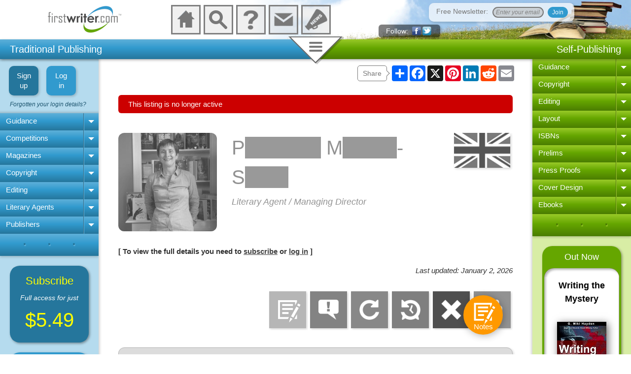

--- FILE ---
content_type: text/html; charset=UTF-8
request_url: https://www.firstwriter.com/listings/?id=17605
body_size: 8919
content:
<!DOCTYPE html>
<html>
				
	<head>
		<title>P_______ M_____-S____ | Literary Agent / Managing Director | firstwriter.com</title>
		<meta content="Information about P_______ M_____-S____ (Literary Agent / Managing Director) in firstwriter.com's database for writers." name="description" />
		<meta property="og:title" content="P_______ M_____-S____" />
		<meta property="og:type" content="article" />
		<meta property="og:image" content="https://www.jpandadyson.com/firstwriter/listings/images/2019/08-Aug/1565732459-persY-w200-h200-CAPT.jpg" />
		<meta property="og:url" content="https://www.firstwriter.com/listings/?name=Philippa-Milnes-Smith&id=17605" />
		<meta property="og:site_name" content="firstwriter.com" />
		<link href="https://www.firstwriter.com/listings.css" rel="stylesheet" type="text/css" />
		<link href="https://www.firstwriter.com/listings/listings.css" rel="stylesheet" type="text/css" />
		<link href="https://www.firstwriter.com/openingBlocks.css" rel="stylesheet" type="text/css" />
		<link href="https://www.firstwriter.com/jquery-ui.css" rel="stylesheet" type="text/css" />
		<link href="https://www.firstwriter.com/listings/?name=Philippa-Milnes-Smith&id=17605" rel="canonical" />
		<script src="https://www.firstwriter.com/listings.js"></script>
		<script src="https://www.firstwriter.com/listings/listings.js"></script>
		<script src="https://www.firstwriter.com/openingBlocks.js"></script>
		
		<script>
		
			window.onresize=function(){
				moveNotes();
			};
			
			
		
		</script>
	<meta charset="utf-8">

<script src="https://www.firstwriter.com/common.js"></script>
<script src="https://www.firstwriter.com/countries.js"></script>
<script src="https://www.firstwriter.com/_templates/subPrices.js"></script>
<script src="https://www.firstwriter.com/jquery.js"></script>
<script src="https://apis.google.com/js/platform.js" async defer></script>

<!-- Global site tag (gtag.js) - Google Ads: 1072626900 -->
<script async src="https://www.googletagmanager.com/gtag/js?id=AW-1072626900"></script>
<script>
  window.dataLayer = window.dataLayer || [];
  function gtag(){dataLayer.push(arguments);}
  gtag('js', new Date());

  gtag('config', 'AW-1072626900');
</script>

<!-- Facebook Pixel Code -->
<script>
  !function(f,b,e,v,n,t,s)
  {if(f.fbq)return;n=f.fbq=function(){n.callMethod?
  n.callMethod.apply(n,arguments):n.queue.push(arguments)};
  if(!f._fbq)f._fbq=n;n.push=n;n.loaded=!0;n.version='2.0';
  n.queue=[];t=b.createElement(e);t.async=!0;
  t.src=v;s=b.getElementsByTagName(e)[0];
  s.parentNode.insertBefore(t,s)}(window, document,'script',
  'https://connect.facebook.net/en_US/fbevents.js');
  fbq('init', '464001994215357');
  fbq('track', 'PageView');
</script>
<noscript><img height="1" width="1" style="display:none"
  src="https://www.facebook.com/tr?id=464001994215357&ev=PageView&noscript=1"
/></noscript>
<!-- End Facebook Pixel Code -->

<link rel="stylesheet" type="text/css" media="handheld, screen and (max-width: 799px), screen and (max-device-width: 799px)" href="https://www.firstwriter.com/narrow.css" />
<link rel="stylesheet" type="text/css" media="screen and (min-width: 800px) and (min-device-width: 800px)" href="https://www.firstwriter.com/wide.css" />
<link rel="stylesheet" type="text/css" media="screen and (min-width: 1500px) and (min-device-width: 1500px)" href="https://www.firstwriter.com/extra-wide.css" />
<link rel="stylesheet" type="text/css" media="print" href="https://www.firstwriter.com/print.css" />

<!--[if lt IE 9]>
<link rel="stylesheet" type="text/css" href="https://www.firstwriter.com/wide.css" />
<![endif]-->

<meta name="viewport" content="width=device-width, initial-scale=1.0, maximum-scale=1.0, user-scalable=no">

</head>

<body id="body">

<div id="fb-root"></div>
<script>(function(d, s, id) {
  var js, fjs = d.getElementsByTagName(s)[0];
  if (d.getElementById(id)) return;
  js = d.createElement(s); js.id = id;
  js.src = "//connect.facebook.net/en_GB/sdk.js#xfbml=1&version=v2.0";
  fjs.parentNode.insertBefore(js, fjs);
}(document, 'script', 'facebook-jssdk'));</script>

<script async src="https://static.addtoany.com/menu/page.js"></script>

<div id="wrapper">

<div id="navLeftBG"></div>
<div id="navRightBG"></div>


<div id="banner">

	<div id="bannerLeft">
		<a href="https://www.firstwriter.com"><img id="logo" alt="firstwriter.com" src="https://www.firstwriter.com/images/logo14.gif"></a>
	</div>
	
	<div id="bannerMid">
		<div id="boxes">
		
			<a href="https://www.firstwriter.com">
			<div id="boxContainerHome" class="boxContainer">
				<div id="boxHome" class="box"></div>
				<div class="label">Home</div>
			</div>
			</a>

			<div id="searchBoxHolder">

				<div id="boxContainerSearch" class="boxContainer" onclick="openSearch()">
					<div id="boxSearch" class="box">
						<div class="magnifyingGlassContainer">
							<div class="magnifyingGlass">	
								<div class="circle"></div>
								<div class="handle"></div>
							</div>
						</div>	
					</div>
					<div class="label">Search</div>
					<div id="searchItems">
						<ul id="searchList">
							<li><a href="https://www.firstwriter.com/competitions">
							Search for Competitions</a></li>
							<li><a href="https://www.firstwriter.com/magazines">
							Search for Magazines</a></li>
							<li><a href="https://www.firstwriter.com/Agents">
							Search for Literary Agents</a></li>
							<li><a href="https://www.firstwriter.com/publishers">
							Search for Book Publishers</a></li>
						</ul>
						<div id="siteSearch">Full site keyword search:
							<form method="get" action="https://www.firstwriter.com/search.shtml">
								<input type="text" name="q" id="q" class="searchText">
								<input type="submit" class="searchSubmit" value="">
							</form>
						</div>	
					</div>
				</div>
			</div>
			
			<div id="boxContainerSearchNarrow" class="boxContainer" onclick="openSearchNarrow()">
				<div id="boxSearchNarrow" class="box">
					<div class="magnifyingGlassContainer">
						<div class="magnifyingGlass">	
							<div class="circle"></div>
							<div class="handle"></div>
						</div>
					</div>	
				</div>
				<div class="label">Search</div>
			</div>

			<a href="https://www.firstwriter.com/help">
			<div id="boxContainerHelp" class="boxContainer">
				<div id="boxHelp" class="box"></div>
				<div class="label">Help</div>
			</div>
			</a>
			
			<a href="https://www.firstwriter.com/contactus">
			<div id="boxContainerContact" class="boxContainer">
				<div id="boxContact" class="box"></div>
				<div class="label">Contact</div>
			</div>
			</a>
						
			<a href="https://www.firstwriter.com/news">
			<div id="boxContainerNews" class="boxContainer">
				<div id="boxNews" class="box"></div>
				<div class="label">News</div>
			</div>
			</a>
			
			
		
		</div>

	</div>
	
	<div id="bannerRight">
				<div id="newsletterSignUp" class="newsletterSignUpClosed">
			<div id="newsletterSignUpInner">
				<div class="topRightCloser" onclick="closeNewsletterSignUpMax()">
					<div class="xline one"></div>
					<div class="xline two"></div>
				</div>

				<div id="heading"><span class="h1">Free Writers' Newsletter</span>
				</div>
				<div id="form">
				<form name="fwnSignUp" id="fwnSignUp" onsubmit="return false;">
					<INPUT TYPE="hidden" NAME="notify_subscriber" VALUE="no">        
        			<INPUT TYPE="hidden" NAME="subscribe" VALUE="subscribe">
					<div id="inputs"><a href="https://www.firstwriter.com/newsletter"></a></div>
					<input class="transparent" type="text" name="email" id="fwnSignUpEmail" placeholder="Enter your email" onfocus="openFwnSignUp();" onkeyup="if (event.keyCode == 13) newsletterSignUpSubmit()">
					<input type="button" class="join" name="B1" value="Join" onclick="newsletterSignUpSubmit()">
				</form>
				</div>
				<div id="newsletterSignUpResultWrap" class="newsletterSignUpResultWrapClosed">
				</div>
				<div id="newsletterSignUpTextWrap">
					<div id="newsletterSignUpText">
						<p>Sign up for firstwriter.com's Free Writers' 
						Newsletter to get news, opportunities, and articles of 
						interest to writers delivered direct to your inbox once 
						every month.</p>
						<p>We won't share or sell your email address &ndash; it will 
						only be used for sending you our newsletter once a 
						month, and you can unsubscribe at any time.</p>
						<ul>
							<li><a href="https://www.firstwriter.com/newsletter">
							More information</a></li>
							<li><a href="https://www.firstwriter.com/newsletter/archive">
							View back issues</a></li>
							<li><a href="https://www.firstwriter.com/newsletter/press_room.shtml">
							Submit an article or press release</a></li>
							<li><a href="https://www.firstwriter.com/newsletter/advertising.shtml">
							Advertise in fwn</a></li>
							<li><a href="https://www.firstwriter.com/newsletter">
							Cancel your subscription</a></li>
						</ul>
					</div>
					<div id="newsletterImage">
						<img alt="fwn - Free Writers' Newsletter" src="https://www.firstwriter.com/images/fwn_logo_200.jpg"></div>
				</div>	
			</div>
		</div>

		<div id="follow" class="followClosed" onclick="openFollow()"><span>
			Follow</span> 
			<img class="headerSocMedIcon" alt="Follow firstwriter.com on facebook" src="https://www.firstwriter.com/images/facebook.png">
			<img class="headerSocMedIcon" alt="Follow firstwriter.com on twitter" src="https://www.firstwriter.com/images/twitter14.png">

			
			<div id="facebook" class="socMedBlock">
				<div class="fb-follow" data-href="http://www.facebook.com/firstwriter" data-colorscheme="dark" data-layout="standard" data-show-faces="true"></div>
				<div class="fb-like-box" data-href="http://www.facebook.com/firstwriter" data-colorscheme="dark" data-show-faces="true" data-header="false" data-stream="false" data-show-border="false"></div>
			</div>
			
			<div id="twitter" class="socMedBlock">
				<a class="twitter-follow-button" href="https://twitter.com/firstwritercom" data-show-count="true" data-size="large">
				Follow @twitter</a>
			</div>

		</div>
		
		
		
	</div>


</div>
	



<div id="topBarContainer" class="topBarContainerRelative">	
	
<div id="topBar">

	<div id="leftBar">
		<span>Traditional Publishing</span>
		<div id="leftMenuIcon" onclick="openLeftMenu()">
			<div class="leftMenuLinesWrap">
				<div class="menuLine"></div>
				<div class="menuLine"></div>
				<div class="menuLine"></div>
			</div>
			<div class="rightArrow"></div>
		</div>
	</div>

	<div id="midBarContainer" class="low">	
		<div id="midBarLeftMask"></div>
		<div id="midBarRightMask"></div>
		<div id="midBar" onclick="doTopMenu()" class="midBarOff">
			<div id="midBarShadow" class="midBarShadow"></div>			
			<div id="midBarInner" class="midBarInner">
				<div id="menuLineWrap" class="menuLineWrap" onclick="doTopMenu()">
					<div class="menuLine"></div>
					<div class="menuLine"></div>
					<div class="menuLine"></div>
				</div>
				<div id="topMenuCloser">
					<div class="xline one"></div>
					<div class="xline two"></div>
				</div>
			</div>
		</div>


					

	</div>	
	
	<div id="rightBar"><span>Self-Publishing</span>
		<div id="rightMenuIcon" onclick="openRightMenu()">
			<div class="rightMenuLinesWrap">
				<div class="menuLine"></div>
				<div class="menuLine"></div>
				<div class="menuLine"></div>
			</div>
			<div class="leftArrow"></div>
		</div>	
	</div>

</div>


<div id="topMenu" class="topMenuClosed">
		
		<div id="menuCards" class="menuCardsDefault">
		<div class="menuCard" id="cardDashboard">
			<div class="cardHeading" onclick="pickCard('cardDashboard')">
				Dashboard</div>
			<div class="cardContent">
			<span class="h1">Your Dashboard</span>
			<div class="cardContentBlock">
				<ul>
					<li id="dashboardSavedSearchLink" onclick="showDashboardSavedSearches()">
					Your saved searches</li>
					<li id="dashboardRemindersLink" onclick="showDashboardReminders()">
					Your reminders</li>
					<li id="dashboardNotesLink" onclick="showDashboardNotes()">
					Your notes</li>
					<li id="dashboardRecentLink" onclick="showDashboardRecent()">
					Recently viewed listings</li>
				</ul>
			</div>
			
			<div id="dashboardSavedSearches" class="cardContentBlock dashFeature hidden">
				<div class="topRightCloser black" onclick="resetDash('close')">
					<div class="xline one"></div>
					<div class="xline two"></div>
				</div>
				<h2>Your Saved Searches</h2>
				<div id="dashboardSavedSearchesBox" class="dashFeatureBox"></div>
				<div class="scrollingBoxShadow"></div>
				<a href="https://www.firstwriter.com/subscriber/savedsearches/" class="moreLink">
				Manage Saved Searches</a>
			</div>
			
			<div id="dashboardReminders" class="cardContentBlock dashFeature hidden">
				<div class="topRightCloser black" onclick="resetDash('close')">
					<div class="xline one"></div>
					<div class="xline two"></div>
				</div>
				<h2>Your Reminders</h2>
				<div id="dashboardRemindersBox" class="dashFeatureBox"></div>
				<div class="scrollingBoxShadow"></div>
				<a href="https://www.firstwriter.com/subscriber/interactions/reminders.cgi" class="moreLink">
				Manage Reminders</a>
			</div>

			<div id="dashboardNotes" class="cardContentBlock dashFeature hidden">
				<div class="topRightCloser black" onclick="resetDash('close')">
					<div class="xline one"></div>
					<div class="xline two"></div>
				</div>
				<h2>Your Notes</h2>
				<div id="dashboardNotesBox" class="dashFeatureBox"></div>
				<div class="scrollingBoxShadow"></div>
				<a href="https://www.firstwriter.com/subscriber/interactions/notes.cgi" class="moreLink">
				Manage / Search</a>
			</div>

			<div id="dashboardRecent" class="cardContentBlock dashFeature hidden">
				<div class="topRightCloser black" onclick="resetDash('close')">
					<div class="xline one"></div>
					<div class="xline two"></div>
				</div>
				<h2>Recently Viewed Listings</h2>
				<div id="dashboardRecentlyViewedBox" class="dashFeatureBox"></div>
				<div class="scrollingBoxShadow"></div>
				<a href="https://www.firstwriter.com/subscriber/interactions/viewedlistings.cgi" class="moreLink">
				View Full List</a>
			</div>
			
			<div class="iconWrap">
				<div id="dashboardIcon" class="iconBox">

	<div id="speedo" class="speedo">
		<div class="speedoCentre">
			<div class="dotWrap one">
				<div class="dot"></div>
			</div>
			<div class="dotWrap two">
				<div class="dot"></div>
			</div>
			<div class="dotWrap three">
				<div class="dot"></div>
			</div>
			<div class="dotWrap four">
				<div class="dot"></div>
			</div>
			<div class="dotWrap five">
				<div class="dot"></div>
			</div>
			<div class="dotWrap six">
				<div class="dot"></div>
			</div>
			<div class="dotWrap seven">
				<div class="dot"></div>
			</div>
			<div class="dotWrap eight">
				<div class="dot"></div>
			</div>
			<div id="needleWrap" class="dotWrap needleWrap">
				<div class="needle"></div>			
			</div>
		</div>
	</div>

	<div id="speedoReflection" class="speedo">
		<div class="speedoCentre">
			<div class="dotWrap one">
				<div class="dot"></div>
			</div>
			<div class="dotWrap two">
				<div class="dot"></div>
			</div>
			<div class="dotWrap three">
				<div class="dot"></div>
			</div>
			<div class="dotWrap four">
				<div class="dot"></div>
			</div>
			<div class="dotWrap five">
				<div class="dot"></div>
			</div>
			<div class="dotWrap six">
				<div class="dot"></div>
			</div>
			<div class="dotWrap seven">
				<div class="dot"></div>
			</div>
			<div class="dotWrap eight">
				<div class="dot"></div>
			</div>
			<div id="needleWrap" class="dotWrap needleWrap">
				<div class="needle"></div>			
			</div>
		</div>
	</div>


</div>

			
			</div>		
			</div>
		</div>
		<div class="menuCard" id="cardSubscriptions">
			<div class="menuCardShadow"></div>
			<div class="cardHeading" onclick="pickCard('cardSubscriptions')">
				Subscriptions</div>
			<div class="cardContent">
			<span class="h1">Subscriptions</span>
			<div class="cardContentBlock">
				<ul>
				<li><a href="https://www.firstwriter.com/subscribe">Subscribe</a></li>
				<li><a href="https://www.firstwriter.com/subscriber">
				Subscribers' area</a></li>
				<li><a href="https://www.firstwriter.com/subscribe/login_help/login_assistant.cgi">
				Forgotten your username?</a></li>
				<li><a href="https://www.firstwriter.com/cancel.shtml">Cancel a 
				subscription</a></li>
				</ul>
			</div>
			<div class="cardContentBlock">
				<ul>
				<li><a href="https://www.firstwriter.com/subscribe/login_help/login_assistant.cgi">
				Forgotten your password?</a></li>
				<li><a onclick="openTerms()">Terms and 
					Conditions</a></li>
				<li><a href="https://www.firstwriter.com/refunds/">Request a 
				refund</a></li>
				</ul>
			</div> 
			</div>
		</div>
		<div class="menuCard" id="cardSettings">
			<div class="menuCardShadow"></div>
			<div class="cardHeading" onclick="pickCard('cardSettings')">Settings</div>
			<div class="cardContent">
			<span class="h1">Settings</span>
			<div class="cardContentBlock">
				<ul>
					<li><a href="https://www.firstwriter.com/subscriber/instantalerts/index.cgi">
					Email alert settings</a></li>
					<li><a href="https://www.firstwriter.com/subscriber/edit_account15.cgi?page=changelogin">Change your login details</a></li>
					<li><a href="https://www.firstwriter.com/subscriber/edit_account15.cgi?page=edit">Edit your account details</a></li>
					<li><a href="https://www.firstwriter.com/subscriber/retrievedata/">
					Retrieve data</a></li>
				</ul>
			</div> 
			<div class="iconWrap">
			<div id="cogs" class="iconBox">

<div id="cog1" class="cog">
	<div class="wheel">
		<div class="tooth">
			<div class="toothTop"></div>
			<div class="toothBottom"></div>
		</div>
		<div class="tooth two">
			<div class="toothTop"></div>
			<div class="toothBottom"></div>
		</div>
		<div class="tooth three">
			<div class="toothTop"></div>
			<div class="toothBottom"></div>
		</div>
		<div class="tooth four">
			<div class="toothTop"></div>
			<div class="toothBottom"></div>
		</div>
	</div>
</div>

<div id="cog2" class="cog">
	<div class="wheel">
		<div class="tooth">
			<div class="toothTop"></div>
			<div class="toothBottom"></div>
		</div>
		<div class="tooth two">
			<div class="toothTop"></div>
			<div class="toothBottom"></div>
		</div>
		<div class="tooth three">
			<div class="toothTop"></div>
			<div class="toothBottom"></div>
		</div>
		<div class="tooth four">
			<div class="toothTop"></div>
			<div class="toothBottom"></div>
		</div>
	</div>
</div>

<div id="cog3" class="cog.three">
	<div class="wheel">
		<div class="tooth">
			<div class="toothTop"></div>
			<div class="toothBottom"></div>
		</div>
		<div class="tooth two">
			<div class="toothTop"></div>
			<div class="toothBottom"></div>
		</div>
		<div class="tooth three">
			<div class="toothTop"></div>
			<div class="toothBottom"></div>
		</div>
		<div class="tooth four">
			<div class="toothTop"></div>
			<div class="toothBottom"></div>
		</div>
	</div>
</div>

</div>
			</div>
			</div>
		</div>
		<div class="menuCard" id="cardNewsletter">
			<div class="menuCardShadow"></div>
			<div class="cardHeading" onclick="pickCard('cardNewsletter')">Free 
				Newsletter</div>
			<div class="cardContent">
				<span class="h1">Free Newsletter</span>

					<div class="cardContentBlock">
          				<form name="topMenuNewsletterForm" id="topMenuNewsletterForm" onsubmit="return false;">  
          					<input type="hidden" name="notify_subscriber" value="no">        
          					<input name="email" id="topMenuFwnEmail" placeholder="Enter your email"  onkeyup="if (event.keyCode == 13) topMenuNewsletterSubmit()">
          					<div id="radioButtons">
								<input type="radio" name="subscribe" id="topMenuNewsletterSubscribe" value="subscribe" CHECKED=""><label for="topMenuNewsletterSubscribe">Subscribe</label>
				       			<input type="radio" name="subscribe" id="topMenuNewsletterUnsubscribe" value="unsubscribe"><label for="topMenuNewsletterUnsubscribe">Unsubscribe</label>
				       		</div>
							<input type="button" VALUE="Submit" class="submit" onclick="topMenuNewsletterSubmit()">
            			</form>
					</div>

					<div class="cardContentBlock high">
						<ul>
							<li><a href="https://www.firstwriter.com/newsletter">
							More information</a></li>
							<li><a href="https://www.firstwriter.com/newsletter/archive">
							View back issues</a></li>
							<li><a href="https://www.firstwriter.com/newsletter/press_room.shtml">
							Submit an article or press release</a></li>
							<li><a href="https://www.firstwriter.com/newsletter/advertising.shtml">
							Advertise in fwn</a></li>
							<li><a href="https://www.firstwriter.com/newsletter">
							Cancel your subscription</a></li>
						</ul>
					</div>		
			</div>
		</div>
		<div class="menuCard" id="cardAbout">
			<div class="menuCardShadow"></div>
			<div class="cardHeading" onclick="pickCard('cardAbout')">About Us</div>
			<div class="cardContent" id="cardAboutContent">
			</div>
		</div>
		<div class="menuCard" id="cardContact">
			<div class="menuCardShadow"></div>
			<div class="cardHeading" onclick="pickCard('cardContact')">Contact 
				Us</div>
			<div class="cardContent">
				<span class="h1">Contact Us</span>
				<div class="cardContentBlock">
					<p>To contact <strong>firstwriter.com</strong>, <a href="https://www.firstwriter.com/contactus">click here</a></p>
				</div>
			</div>
		</div>
		<div class="menuCard" id="cardAffiliate">
			<div class="menuCardShadow"></div>
			<div class="cardHeading" onclick="pickCard('cardAffiliate')">
				Affiliate Program</div>
			<div class="cardContent">
				<span class="h1">Affiliate Program</span>
				<div class="cardContentBlock">
					<ul>
						<li><a href="https://www.firstwriter.com/affiliates/getdetails.php">
						Forgotten your login details?</a></li>
					</ul>						
				</div>
				<div class="cardContentBlock high">
					<h2>Affiliate Login</h2>
					<form method="post" action="https://www.firstwriter.com/cgi-bin/affiliates/stats.cgi">
						<input type="hidden" name="action" value="login">
						<input type="text" name="id" id="topMenuAffiliateUsername" maxlength="8" placeholder="Username">
						<input type="password" name="password" id="topMenuAffiliatePassword" placeholder="Password">
						<input type="submit" class="submit" value="Enter">
					</form>
				</div>			
			</div>
		</div>
		
		<div id="topMenuMask" class="topMenuShow"></div>

		</div>
	
		</div>
</div>

<div id="navLeft">
<div class="navWrap">
	<div id="leftMenuClose" onclick="closeLeftMenu()">
		<div class="leftArrow"></div>
		<div class="rightMenuLinesWrap">
			<div class="menuLine"></div>
			<div class="menuLine"></div>
			<div class="menuLine"></div>
		</div>
	</div>
	<div id="leftMenuTitle"></div>

<script>

displayMenu("left");

</script>

	
		<div id="menuFootLeft" class="menuFoot">.&nbsp;&nbsp;&nbsp;&nbsp;.&nbsp;&nbsp;&nbsp;&nbsp;.</div>

	</div>

	<div id="leftAds">
		<div id="leftAdsWrap" class="adsWrap"></div>
	</div>

</div>



<div id="main">
	<div id="addThisWrapper1" class="addThisWrapper">
		<div class="addThisPreamble">
			Share
			<div class="shareArrow"></div>
		</div>
		<div class="a2a_kit a2a_kit_size_32 a2a_default_style">
			<a class="a2a_dd" href="https://www.addtoany.com/share"></a>
			<a class="a2a_button_facebook"></a>
			<a class="a2a_button_x"></a>
			<a class="a2a_button_pinterest"></a>
			<a class="a2a_button_linkedin"></a>
			<a class="a2a_button_reddit"></a>
			<a class="a2a_button_email"></a>
		</div>
	</div>
<div class="messageText">This listing is no longer active</div>
		<div id="listing" class="inactive">
	
			<div class="listingHead portrait"><img src="https://www.jpandadyson.com/firstwriter/listings/images/2019/08-Aug/1565732459-persY-w200-h200-CAPT.jpg" alt="P_______ M_____-S____" class="listingImage"><div><img class="listingDetailsFlag" src="https://www.firstwriter.com/images/flags/UNITEDKINGDOM.jpg"><h1>P<span class="redacted" title="To view this content, you must subscribe / log in">_______</span> M<span class="redacted" title="To view this content, you must subscribe / log in">_____</span>-S<span class="redacted" title="To view this content, you must subscribe / log in">____</span></h1><p class="entityType">Literary Agent / Managing Director</p></div></div><p class="loginLine"><strong>[&nbsp;To view the full details you need to <a href="https://www.firstwriter.com/subscribe">subscribe</a> or <a class="javaLink" onclick="login()">log in</a>&nbsp;]</strong></p>			
			<div class="lastupdated">
			Last updated: January 2, 2026			</div>
			
			<div class="listingFunctionsWrap">
			
				<div class="listingFunctions">
			
					<div class="listingFunctionWrap" onclick="addNote('listings','17605','P_______ M_____-S____','United Kingdom')">
						<div id="notesButton" class="listingFunction">
							<div class="listingFunctionInner"></div>			
						</div>
						<div class="listingFunctionText">Add Note</div>
					</div>
			
					<div class="listingFunctionWrap" onclick="leaveFeedback('listings','17605')">
						<div id="feedbackButton" class="listingFunction">
							<div class="listingFunctionInner"></div>			
						</div>
						<div class="listingFunctionText">Leave Feedback</div>
					</div>
			
					<div class="listingFunctionWrap" onclick="requestUpdate('listings','17605','request_update')">
						<div id="requestUpdateButton" class="listingFunction">
							<div class="listingFunctionInner"></div>			
						</div>
						<div class="listingFunctionText">Request Update</div>
					</div>
							
					<div class="listingFunctionWrap" onclick="viewHistory('listings','17605')">
						<div id="historyButton" class="listingFunction">
							<div class="listingFunctionInner"></div>			
						</div>
						<div class="listingFunctionText">View History</div>
					</div>
			
					<div class="listingFunctionWrap" onclick="requestUpdate('listings','17605','report_error')">
						<div id="reportErrorButton" class="listingFunction">
							<div class="listingFunctionInner"></div>			
						</div>
						<div class="listingFunctionText">Report Error</div>
					</div>
			
					<div class="listingFunctionWrap" onclick="window.print()">
						<div id="printButton" class="listingFunction">
							<div class="listingFunctionInner"></div>			
						</div>
						<div class="listingFunctionText">Print</div>
					</div>
				
				</div>
			
			</div>
			
				
			<div>
			
								 
			</div>	
			
			<div class="listingContentFlex">	
				<div></div>
				
				<div id="parent-LiteraryAgencyBlock" class="pageDivision listingBlock hideExcess oneWide" data-loadstate="full"><h2>Literary Agency</h2><div id="parent-LiteraryAgencyCardBlock" class="listingCardBlock"><a href="?id=17598" class="listingCard parent" title="The S___ Agency"><div class="levelUpArrow"></div><div class="listingCardContent"><img class="listingCardImageLandscape hoverShadow varVisImg" src="https://www.jpandadyson.com/firstwriter/listings/images/2019/08-Aug/1565006279-persN-w743-h54-CAPT.jpg" alt="The S___ Agency"><div class="entityName">The S<span class="redacted" title="To view this content, you must subscribe / log in">___</span> Agency</div><div class="entityType">Literary Agency</div></div></a></div><div id="parent-LiteraryAgencyBlock-moreButton" class="lessMoreButton moreButton hidden" onclick="showExcess('parents','parent-LiteraryAgencyBlock','parent-LiteraryAgencyCardBlock','17598','<agency>',1,'public')">Show All 1 Literary Agencies</div><div id="parent-LiteraryAgencyBlock-lessButton" class="lessMoreButton lessButton hidden" onclick="hideExcess('parent-LiteraryAgencyBlock','parent-LiteraryAgencyCardBlock')">Close</div></div><div id="listingOnline" class="pageDivision listingBlock oneWide"><h2>Online</h2><div class="listingCardBlock varCardWidth"><a class="listingCard webLink" onclick="sorrySubscribe()"><div class="listingImage favIcon" style="background-image:url('https://www.jpandadyson.com/firstwriter/favicons/?url=https://www.facebook.com/philippa.milnessmith')" data-src="https://www.facebook.com/philippa.milnessmith"></div><div class="listingCardContent">h<span class="redacted" title="To view this content, you must subscribe / log in">____</span>://w<span class="redacted" title="To view this content, you must subscribe / log in">__</span>.f<span class="redacted" title="To view this content, you must subscribe / log in">_______</span>.c<span class="redacted" title="To view this content, you must subscribe / log in">__</span>/p<span class="redacted" title="To view this content, you must subscribe / log in">_______</span>.m<span class="redacted" title="To view this content, you must subscribe / log in">__________</span></div><iframe class="favIconIframe" src="https://www.jpandadyson.com/firstwriter/favicons/getFavIcons.php?source=favicondownloader&url=https://www.facebook.com/philippa.milnessmith"></iframe><iframe class="favIconIframe" src="https://www.jpandadyson.com/firstwriter/favicons/getFavIcons.php?source=google&url=https://www.facebook.com/philippa.milnessmith"></iframe></a><div class="listingCard dummy"></div>
<div class="listingCard dummy"></div>
</div></div>	
	<div id="listingLocation" class="pageDivision listingBlock countryIncluded">
		<div id="listingLocationBG" style="background-image:url('https://www.firstwriter.com/images/flags/UNITEDKINGDOM.jpg')"></div>
		<div id="listingLocationContent">
			
			<h2>Location</h2>
			<div class="listingCardBlock varCardWidth">
				<div class="listingCard location">
					<div class="cardIcon"></div>
					<div class="listingCardContent">
						<div>
						United Kingdom 
						</div>
					</div>
				</div>
			</div>
		</div>
	</div>
					
			</div>				
		</div>
		
		<script>listingCardBlockLayout();</script>

		<div id="userFeedback" class="inactive">
		
			<h3 class="subSectionHead">User feedback</h3>	
		
		
			<div id="bottomFeedbackSummary" class="pageDivision">
		
				<a href="https://www.firstwriter.com/listings/display_feedback.cgi?database=listings&id=17605&listingName=P_______ M_____-S____&type=Positive">
					<div class="iconLinkBlock">
						<div class="posIcon">
							<img src="https://www.firstwriter.com/images/positive.png" alt="Click here to view all positive comments">
						</div><div class="iconLinkBlockText">0 positive comments</div></div></a>
		
				<a href="https://www.firstwriter.com/listings/display_feedback.cgi?database=listings&id=17605&listingName=P_______ M_____-S____&type=Neutral">
					<div class="iconLinkBlock">
						<div class="neutIcon">
							<img src="https://www.firstwriter.com/images/neutral.png" alt="Click here to view all neutral comments">
						</div><div class="iconLinkBlockText">0 neutral comments</div></div></a>
		
				<a href="https://www.firstwriter.com/listings/display_feedback.cgi?database=listings&id=17605&listingName=P_______ M_____-S____&type=Negative">
					<div class="iconLinkBlock">
						<div class="negIcon">
							<img src="https://www.firstwriter.com/images/negative.png" alt="Click here to view all negative comments">
						</div><div class="iconLinkBlockText">0 negative comments</div></div></a>
		
			</div>
			
			<p><strong>There is not yet any feedback for P<span class="redacted" title="To view this content, you must subscribe / log in">_______</span> M<span class="redacted" title="To view this content, you must subscribe / log in">_____</span>-S<span class="redacted" title="To view this content, you must subscribe / log in">____</span>.</strong></p><p>If you have had any contact with P<span class="redacted" title="To view this content, you must subscribe / log in">_______</span> M<span class="redacted" title="To view this content, you must subscribe / log in">_____</span>-S<span class="redacted" title="To view this content, you must subscribe / log in">____</span> (or have any in future), remember to leave feedback &ndash; whether positive, negative, or neutral &ndash; to help other users.</p>			
			<input type="button" value="Leave Feedback" class="fwButton" onclick="leaveFeedback('listings','17605')">
		
		</div>
		
		<div class="disclaimer">
		
			<p>This listing is not an endorsement. Always exercise due caution when making approaches, particularly if you are asked 
			to make any payments. The information on this page is a record of the information available to firstwriter.com at the date of its 
			publication and does not necessarily reflect the facts as they currently stand. If you encounter any discrepancies, please report 
			them using the "Report an Error" facility at the top of the page.</p>
			
			<p>In the User Feedback section, firstwriter.com reports comments, opinions, and allegations that have been made by members of the 
			public. firstwriter.com does not assert that these comments or allegations are true. The opinions reported do not reflect those of firstwriter.com.</p>
		
		</div>


		<div id="notePageMask" class="off" onclick="notePadButton()"></div>
		
		<div id="notePad">
		
			<div id="noteTray" class="noteTrayClosed">
				<div id="noteTrayHead">
					<div id="noteTrayHeadTitle">Notes for <em>P_______ M_____-S____</em></div>
					<div id="noteTrayCloser" class="noteHeadButton" onclick="listNotes()"></div>
				</div>
				<div id="noteTrayContent"></div>
			</div>
			
			<div id="notePadActions" class="closed">
				<div id="notePadAdd" class="notePadActionButton" title="Add A Note" onclick="addNote('listings','17605','P_______ M_____-S____','United Kingdom')"><span>Add<br>Note</span></div>
				<div id="notePadShowAll" class="notePadActionButton" title="Show All Notes" onclick="showNotes()"><span>Show<br>Notes</span></div>
				<div id="notePadHideAll" class="notePadActionButton" title="Hide All Notes" onclick="hideNotes()"><span>Hide<br>Notes</span></div>
				<div id="notePadList" class="notePadActionButton" title="List All Minimised Notes" onclick="listNotes()"><span>List<br>Notes</span></div>
			</div>
			<div id="notePadButton" onclick="notePadButton('listings','17605','P_______ M_____-S____','United Kingdom')">Notes</div>
			<div id="notePadCount"></div>
			
		</div>
		
		<div id="noteAnchor">
			
				
		
		</div>
		
		  <script src="https://www.firstwriter.com/jquery-ui.js"></script>
		  <script src="https://www.firstwriter.com/jquery-ui.touch-punch.js"></script>
		
		  <script>
		    
		  $(function() {
		    $( ".stickyNote" ).draggable({
		    	containment: "window",
		    	stack: ".stickyNote",
		    	scroll: false,
		    	drag: function(){moveNotes()},
		    	handle: ".noteTitle"}).resizable();
		  });
		    
		  </script>
	
		<div id="addThisWrapper2" class="addThisWrapper">
		<div class="addThisPreamble">
			Share
			<div class="shareArrow"></div>
		</div>
		<div class="a2a_kit a2a_kit_size_32 a2a_default_style">
			<a class="a2a_dd" href="https://www.addtoany.com/share"></a>
			<a class="a2a_button_facebook"></a>
			<a class="a2a_button_x"></a>
			<a class="a2a_button_pinterest"></a>
			<a class="a2a_button_linkedin"></a>
			<a class="a2a_button_reddit"></a>
			<a class="a2a_button_email"></a>
		</div>
	</div>

	</div>

<div id="navRight">
	<div class="navWrap">
		<div id="rightMenuClose" onclick="closeRightMenu()">
			<div class="rightArrow"></div>
			<div class="leftMenuLinesWrap">
				<div class="menuLine"></div>
				<div class="menuLine"></div>
				<div class="menuLine"></div>
			</div>
		</div>
		<div id="rightMenuTitle"></div>
	
		<div id="rightMenuWrap"></div>
	
		<script>
		
			displayMenu("right");
		
		</script>
		<div id="menuFootRight" class="menuFoot">.&nbsp;&nbsp;&nbsp;&nbsp;.&nbsp;&nbsp;&nbsp;&nbsp;.</div>
	
	</div>

	<div id="rightAds">
		<div id="rightAdsWrap" class="adsWrap"></div>
	</div>

</div>




<div id="footer">

	<div id="footerInner">

		<div class="footerLeft">
			<div class="footerNav">
				<span class="h1">General</span>
				<ul>
					<li><a href="https://www.firstwriter.com">Home</a></li>
					<li><a href="https://www.firstwriter.com/newsletter">Free 
					Newsletter</a></li>
					<li><a href="https://www.firstwriter.com/help">Help</a></li>
					<li><a href="https://www.firstwriter.com/contactus">Contact 
					Us</a></li>
					<li><a href="https://www.firstwriter.com/affiliates">
					Affiliates</a></li>
					<li><a onclick="cookieInfo()" class="javaLink">Cookie Policy</a></li>
					<li><a onclick="privacyPolicy()" class="javaLink">Privacy 
					Policy</a></li>
				</ul>
			</div>

			<div class="footerNav">
				<span class="h1">Subscriptions</span>
				<ul>
					<li><a href="https://www.firstwriter.com/subscribe">
					Subscribe</a></li>
					<li><a href="https://www.firstwriter.com/subscriber">
					Subscribers' Home</a></li>
					<li><a href="https://www.firstwriter.com/subscribe/login_help/login_assistant.cgi">
					Help Logging In</a></li>
					<li><a href="https://www.firstwriter.com/cancel.shtml">
					Cancel a Subscription</a></li>
					<li><a onclick="openTerms()" class="javaLink">Terms and 
					Conditions</a></li>
					<li><a href="https://www.firstwriter.com/refunds">Request a 
					Refund</a></li>
				</ul>
			</div>

			<div class="footerNav">
				<span class="h1">Traditional Publishing</span>
				<ul>
					<li><a href="https://www.firstwriter.com/traditionalpublishing/why_traditional_publishing.shtml">
					Why Choose Traditional Publishing?</a></li>
					<li><a href="https://www.firstwriter.com/competitions">
					Writing Competitions</a></li>
					<li><a href="https://www.firstwriter.com/magazines">
					Magazines</a></li>
					<li><a href="https://www.firstwriter.com/editing">Editing</a></li>
					<li><a href="https://www.firstwriter.com/copyright">
					Copyright</a></li>
					<li><a href="https://www.firstwriter.com/Agents">Literary 
					Agents</a></li>
					<li><a href="https://www.firstwriter.com/publishers">Book 
					Publishers</a></li>
					<li><a href="https://uk.jooble.org/jobs-writer" target="_blank">Additional 
					Jobs for Writers</a></li>
				</ul>
			</div>

			<div class="footerNav">
				<span class="h1">Self-Publishing</span>
				<ul>
					<li><a href="https://www.firstwriter.com/selfpublishing/why_self_publishing.shtml">
					Why Choose Self-Publishing?</a></li>
					<li><a href="https://www.firstwriter.com/copyright">
					Copyright</a></li>
					<li><a href="https://www.firstwriter.com/editing">Editing</a></li>
					<li><a href="https://www.firstwriter.com/layout/">Layout</a></li>
					<li><a href="https://www.firstwriter.com/isbn/">ISBNs</a></li>
					<li><a href="https://www.firstwriter.com/prelims/">Prelims</a></li>
					<li><a href="https://www.firstwriter.com/pressproofs/">Press Proofs</a></li>
					<li><a href="https://www.firstwriter.com/coverdesign/">Cover Design</a></li>
					<li><a href="https://www.firstwriter.com/ebooks/">Ebooks</a></li>
				</ul>
			</div>

			<div id="footerSocMed" class="footerNav">
				<span class="h1">Follow Us</span>
				<ul>
					<li><a href="http://www.facebook.com/firstwriter" target="_blank"><img class="footerSocMedIcon" alt="Follow firstwriter.com on facebook" src="https://www.firstwriter.com/images/facebook.png"><span class="socMed">Facebook</span></a></li>
					<li><a href="http://www.twitter.com/firstwritercom" target="_blank"><img class="footerSocMedIcon" alt="Follow firstwriter.com on twitter" src="https://www.firstwriter.com/images/twitter14.png"><span class="socMed">Twitter</span></a></li>
				</ul>			
			</div>

		</div>

	<div id="footerRight">

	<span id="yourCountry">Your country: 
		<span id="footerCountryShade">
	 		<img id="footerFlag" alt="">
			<select id="footerCountry" class="countryDropdown User" onchange="setCountry(this.value)">
      		  <option value="" selected style="display:none">Select your country</option>
    		</select>
    	</span>
	</span>
	
	
	<div id="CRS" class="navRightBox">
	
	<div style="margin: 0px; padding: 0px; width: 260px; height: 50px; background-color: #FFFFFF; text-align: center; display:table">
		<div style="margin: 0px; padding: 0px; width:50px; height:50px; display:table-cell">
			<a href="https://www.copyrightregistrationservice.com" target="_blank">
			<img src="https://www.firstwriter.com/images/CRSseal_50.gif" alt="Copyright Registration Service - Click here for more information or to register work" width="50" height="50" style="border-style: solid; border-width: 0;">
			</a>
		</div>
		<div style="margin: 0px; padding: 0px; width:230px; display:table-cell; font-family: 'Times New Roman', Times, serif; font-size: 10pt; vertical-align:middle">
			Registered with the <b>IP Rights Office<br>
			Copyright Registration Service</b><br>Ref: <a href="https://www.copyrightregistrationservice.com/cgi-bin/verify.cgi?crsnum=209635682" target="_blank" style="color: #0000FF">
			209635682
			</a>
		</div>
	</div>

	
	</div>
	
	<div id="JPandA" class="navRightBox">
		<a href="http://www.jpandadyson.com" target="_blank"><img alt="JP&amp;A Dyson" height="80" src="https://www.firstwriter.com/images/JP_A_Dyson_80.gif" width="80"></a></div>
	
</div>
</div>
<div id="copyright"><span id="copyrightText" onclick="copyrightInfo()">� JP&amp;A 
	Dyson</span></div>
</div>

			<div id="narrowSearchBoxHolder">
				<div id="narrowSearchBoxCloser" class="topRightCloser hidden" onclick="closeSearchNarrow()">
					<div class="xline one"></div>
					<div class="xline two"></div>
				</div>

				<div id="narrowSearchContainer" class="boxContainer">
					<div id="narrowSearch" class="box">
						<div class="magnifyingGlassContainer">
							<div class="magnifyingGlass">	
								<div class="circle"></div>
								<div class="handle"></div>
							</div>
						</div>	
					</div>
					<div class="label">Search</div>
					<div id="narrowSearchItems">
						<ul>
							<li><a href="https://www.firstwriter.com/competitions">
							Search for Competitions</a></li>
							<li><a href="https://www.firstwriter.com/magazines">
							Search for Magazines</a></li>
							<li><a href="https://www.firstwriter.com/Agents">
							Search for Literary Agents</a></li>
							<li><a href="https://www.firstwriter.com/publishers">
							Search for Book Publishers</a></li>
						</ul>
						<div id="narrowSiteSearch">Full site keyword search:
							<form method="get" action="https://www.firstwriter.com/search.shtml">
								<input type="text" name="q" id="narrowq" class="searchText">
								<input type="submit" class="searchSubmit" value="">
							</form>
						</div>	
					</div>
				</div>
			</div>


<div id="pageMask" class="showPage"></div>
<div id="clearPageMask" class="clearShowPage" onclick="clearMaskOff()"></div>

<div id="reminderPane" class="hidden">
	<input type="button" value="Snooze All" onclick="snoozeAll()">
</div>

<audio id="reminderSound" preload="auto"> 
  <source src="https://www.firstwriter.com/audio/reminder.mp3">
  <source src="https://www.firstwriter.com/audio/reminder.ogg">
</audio>

<div id="alertWrap">
	<div id="alertBox" class="alertOff">
		<div class="topRightCloser" onclick="closeAlert()">
			<div class="xline one"></div>
			<div class="xline two"></div>
		</div>
		<div id="alertContent">
		</div>
	</div>
</div>

<div id="centreBar" class="centreBarClosed"></div>

<div id="cookieBar" class="hidden"><br>
	<div id="accept" class="cookieButton" onclick="acceptCookies()"></div>
	<div id="decline" class="cookieButton" onclick="cookieInfo()"></div> <a id="cookieInfo" onclick="cookieInfo()">
	More info</a>


</div>

</div>

</body>
	
	</html>
	

--- FILE ---
content_type: text/html; charset=UTF-8
request_url: https://www.jpandadyson.com/firstwriter/favicons/getFavIcons.php?source=favicondownloader&url=https://www.facebook.com/philippa.milnessmith
body_size: -495
content:
CHANGE

--- FILE ---
content_type: text/html; charset=UTF-8
request_url: https://www.jpandadyson.com/firstwriter/favicons/getFavIcons.php?source=google&url=https://www.facebook.com/philippa.milnessmith
body_size: -453
content:
CHANGE

--- FILE ---
content_type: text/css
request_url: https://www.firstwriter.com/listings/listings.css
body_size: 4907
content:
.center{
	text-align:center;
}

.entityFounded{
	font-variant:small-caps;
	font-size:16px;
	margin-top:-12px;
	color:#787878;
}

#popUpWindow{
	position:fixed;
	width:100%;
	height:100%;
	background-color:rgba(0,0,0,0.5);
	top:0;
	left:0;
	padding:40px 100px;
}

#popUpWindow .loading{
	position:fixed;
	top:calc(50% - 25px);
	left:calc(50% - 25px);
}

.popUpContent{
	position:relative;
	box-sizing:border-box;
	border-radius:20px;
	overflow:hidden;
	width:calc(100% - 200px);
	height:calc(100% - 80px);
	background-color:white;

    -webkit-box-shadow: 2px 2px 20px #444444;
    -moz-box-shadow: 2px 2px 20px #444444;
    box-shadow: 2px 2px 20px #444444;
}

#popUpWindow h2{
	padding:10px 15%;
}

.popUpScrollingMiddle{
	overflow-x: hidden;
	overflow-y: scroll;
	height:calc(100% - 130px);
    box-shadow: 2px 2px 5px rgba(0,0,0,0.2) inset;
	border-bottom:1px #b4b4b4 solid;
}

.scrollDiv{
	overflow:auto;
	border:1px #b4b4b4 solid;
	position:absolute;
	margin-top:10px;

    -webkit-box-shadow: 2px 2px 5px rgba(0,0,0,0.2) inset;
    -moz-box-shadow: 2px 2px 5px rgba(0,0,0,0.2) inset;
    box-shadow: 2px 2px 5px rgba(0,0,0,0.2) inset;
}

.scrollDiv table{
	width:100%;
	border-spacing: 0;
}

.scrollDiv tr:nth-of-type(2n-1){
	background-color:#B5DBEE;
}

.scrollDiv td:nth-of-type(1){
	padding-left:10%;
}

.scrollDiv td:nth-of-type(2){
	padding-right:10%;
	text-align:right;
}

.dropDownSearchResultsCell{
	position:relative;
}

.dropdownSearchBox{
	position:relative;
	width:100%;
}

.dropDownSearchResults{
	position:absolute;
	border-left:#319ACE 1px solid;
	border-right:#319ACE 1px solid;
	border-bottom:#319ACE 1px solid;
	background-color:white;
	width:calc(100% - 2px);
	max-width:598px;
	overflow-y:scroll;
	border-bottom-left-radius:6px;
	margin-top:36px;
	padding-top:10px;
	max-height:calc(100vh - 100px);
	z-index:5;

	-webkit-box-shadow: 3px 3px 6px rgba(0,0,0,0.3) inset, 0px 0px 25px #5EB0D9;
	-moz-box-shadow: 3px 3px 6px rgba(0,0,0,0.3) inset, 0px 0px 25px #5EB0D9;	
	box-shadow: 3px 3px 6px rgba(0,0,0,0.3) inset, 0px 0px 25px #5EB0D9;	
}

.dropDownSearchResults.resultsLoading img{
	width:25px;
	margin:5px 5px 5px calc(50% - 12.5px);
}

.dropDownSearchResults div{
	padding:5px 10px;
	color:black;
}

.dropDownSearchResults div:focus{
	background-color:#25769C;
	color:white;
	cursor:pointer;
}

.dropDownSearchResults .noResults{
	font-style:italic;
	color:#787878;
}

.noResults{
	font-style:italic;
	color:#787878;
}

.keyword{
	background-color:#25769C;
	color:white;
	padding:0px 42px 0 12px;
	margin: 0 6px 6px 0;
	border-radius:6px;
	display:inline-block;
	height:30px;
	line-height:30px;
	position:relative;
	box-shadow: 2px 2px 5px rgba(0,0,0,0.2);
}

.keyword.emptyText{
	background-color:inherit;
	color:black;
	box-shadow:none;
}

.keyword.emptyText:after{
	content:"Search for subjects, or enter \"General\":";
}

.keyword.spinnerDiv{
	background-image:url('https://www.firstwriter.com/images/loadingWhite.gif');
	background-size:auto 80%;
	background-repeat:no-repeat;
	background-position:center;
	width:30px;
}

.keywordCross{
	background-color:#CC0000;
	background-image:url('../../images/negative.png');
	background-size:60%;
	height:30px;
	display:inline-block;
	width:30px;
	background-repeat:no-repeat;
	background-position:50%;
	position:absolute;
	top:0;
	right:0;
	border-top-right-radius:6px;
	border-bottom-right-radius:6px;
}

.keywordCross:hover{
	cursor:pointer;
	background-color:#FF0000;
}

.dropDownSearchSpace{
	height:300px;
}

#legacyButtons{
	text-align:center;
}

.numResults{
	background-color:#319ACE;
	color:white;
	padding:8px 10%;
	box-shadow:0 2px 5px (0,0,0,0.4);
	top:0;
	left:0;
}

.inactiveListing{
    -webkit-filter: grayscale(100%);
    -moz-filter: grayscale(100%);
    filter: grayscale(100%);
    opacity:0.9;
}

td.legacyLink{
	padding:0;
}

.legacyLink span{
	display:inline-block;
	border-radius:6px;
	background-color:gainsboro;
	padding:12px 20px;
	margin:0px 20px 0px 0;
}

.legacyLink input[type=button]{
	margin:0;
}

.categorySummary{
	box-sizing:border-box;
	padding:10px 10px;
	border:1px #787878 solid;
	border-radius:6px;
	outline:none;
	font-size:14px;
	background-color:white;
	color:black;
	margin:0px;
	min-height:40px;
	cursor:text;
	
	-webkit-box-shadow: 2px 2px 5px rgba(0,0,0,0.2) inset;
	-moz-box-shadow: 2px 2px 5px rgba(0,0,0,0.2) inset;	
	box-shadow: 2px 2px 5px rgba(0,0,0,0.2) inset;

}

.categorySummary:hover{
	border:1px #4A4A4A solid;

	-webkit-box-shadow: 3px 3px 6px rgba(0,0,0,0.3) inset;
	-moz-box-shadow: 3px 3px 6px rgba(0,0,0,0.3) inset;	
	box-shadow: 3px 3px 6px rgba(0,0,0,0.3) inset;		
}

#categoryPickerTree{
	right:30%;
	left:0;
	height:calc(100% - 65px);
	margin:0;
	overflow-y:scroll;
}

#summaryPane{
	height:calc(100% - 125px);
	position:absolute;
	right:0;
	left:70%;
	padding:40px;
	background-color:#B5DBEE;
}

#pickerSummary{
	height:calc(100% - 160px);
	overflow-y:auto;
}

.exclusionsList{
	border: 1px solid #800000;
	padding:10px;
	border-radius:6px;
	background-color:#FFCECE;
}

.exclusionsList:before{
	content:"Does not handle";
	font-weight:bold;
	display:block;
	margin: -10px -10px 10px;
	background: #800000;
	color:white;
	padding:3px 10px;
}

.categoriesList{
	border: 1px solid #4B7D00;
	padding:10px;
	border-radius:6px;
	background-color:#D8EDA5;
}

.categoriesList:before{
	content:"Handles";
	font-weight:bold;
	display:block;
	margin: -10px -10px 10px;
	background: #4B7D00;
	color:white;
	padding:3px 10px;
}

.cardGroup{
	display:block;
	padding-left:10px;
}

.cardGroup .title{
	font-weight:bold;
	display:block;
	margin-left:-10px;
	margin-bottom:3px;
}

.cardGroupItem + .cardGroupItem:before{
	content:"; ";
}

.categoryGroup{
	display:block;
}

.categoryGroup.noChildren.loneLevel3{
	display:inline;
}

.categorySubGroup{
	display:block;
	padding-left:10px;
	margin-top:3px;
}

.categoryGroup + .categoryGroup{
	margin-top:3px;
}

.categoryGroup.multi + .categoryGroup.multi, .cardGroup + .cardGroup{
	margin-top:12px;
}

.categoryLevel1{
	font-weight:bold;
	font-style:normal;
	text-transform:uppercase;
}

.categoryLevel1 + .categorySubGroup{
	margin-top:6px;
}

.categoryLevel2{
	font-weight:bold;
	font-style:normal;
	text-transform:none;
}

.categoryLevel3{
	font-weight:normal;
	font-style:italic;
	text-transform:none;
}

.categoryLevel4{
	font-weight:normal;
	font-style:normal;
	text-transform:none;
}

.loneLevel3 .categoryLevel3 + .categorySubGroup{
	display:inline;
	padding-left:0;
}

.categoryLevel1 + .categoryLevel2:before,
.categoryLevel2 + .categoryLevel3:before{
	content:" > ";
	font-weight:normal;
	font-style:normal;
}

.categoryLevel3 + .categoryLevel4:before, 
.loneLevel3 .categoryLevel3 + .categorySubGroup:before{
	content:": ";
}

.categoryLevel3 + .categoryLevel2:before{
	content:"";
	display:block;
	height:0px;
}

.categoryGroup.loneLevel3.noChildren + .categoryGroup.loneLevel3.noChildren:before,
.categoryLevel3 + .categoryLevel3:before,
.categoryLevel4 + .categoryLevel4:before{
	content:"; ";
}

.categoryLevel4.general + .categoryLevel4:before{
	content:": ";
}

.categoryLevel1 + .categoryGroup,
.categoryLevel2 + .categoryGroup,
.categoryLevel3 + .categoryGroup{
	margin-top:9px;
}

.categoryGroup.children.loneLevel3{
	margin-top:0;
	padding-left:10px;
}

.categoryGroup.children.loneLevel3 + .categoryGroup.children.loneLevel3{
	margin-top:0;
}

.categoryGroup.children.loneLevel3 .categoryLevel3{
	margin-left:-10px;
}

#summaryPane input{
	position:absolute;
	right:40px;
	bottom:120px;
	margin:0;
}


#categoryBlocks,#exclusionBlocks{
	width:100%;
	max-width:840px;
	margin:auto;
	padding:25px;
	box-sizing:border-box;
}

.categoryBlock{
	padding:0px;
	border:1px solid #65A600;
	border-left: 6px solid #65A600;
	border-radius:12px;
	box-sizing:border-box;
	margin: 10px;
	background:#25769C;
	color:white;
	box-shadow:2px 2px 5px rgba(0,0,0,0.4);
}

#exclusionBlocks .categoryBlock{
	border:1px solid #800000;
	border-left: 6px solid #800000;	
}

.categoryBlock .categoryBlock, .categoryBlock .categoryBlock .categoryBlock .categoryBlock{
	background-color:#B5DBEE;
	color:black;
}

.categoryBlock .categoryBlock .categoryBlock{
	background:#25769C;
	color:white;	
}

.categoryBlockWrap{
	width:calc(100% - 40px);
	margin-left:40px;
}

.categoryBlock input[type=checkbox]{
	display:none;
}

.fwCheckbox span{
	width:15px;
	height:15px;
}

.categoryBlock input[type=checkbox]:checked + .fwCheckbox span{
	background-image: url("https://www.firstwriter.com/images/tick.png");
	background-size:cover;
}

.categoryBlockWrap{
	overflow:hidden;
	height:0;
}

.categoryBlock input[type=checkbox]:checked ~ .categoryBlockWrap{
	height:auto;
	overflow:visible;
}

.categoryCheckbox:disabled ~ .fwCheckbox{
    -webkit-filter: grayscale(100%); /* Safari 6.0 - 9.0 */
    filter: grayscale(100%);	
    opacity:0.6;
    cursor:auto;
}

#categoryBlocks .categoryCheckbox:disabled ~ .fwCheckbox:after{
	content:" (not available due to Exclusions already selected)";
}

#categoryBlocks .categoryCheckbox:disabled:checked ~ .fwCheckbox:after{
	content:"";
}

#exclusionBlocks .categoryCheckbox:disabled ~ .fwCheckbox:after{
	content:" (not available due to Categories already selected)";
}

#exclusionBlocks .categoryCheckbox:disabled:checked ~ .fwCheckbox:after{
	content:"";
}

.categoryClearAll{
	position:relative;
	float:right;
	margin-top:-30px !IMPORTANT;
	display:none;
	background-color:#319ACE !IMPORTANT;
	border-color:#319ACE !IMPORTANT;
	width:20px !IMPORTANT;
	height:20px !IMPORTANT;
	font-size:10px !IMPORTANT;
	padding:0 !IMPORTANT;
}

.categoryBlock input[type=checkbox]:checked ~ .categoryClearAll{
	display:inherit;
}

.categorySearchResults{
	position:relative;
}

.categorySubjects .spinner{
	height:25px;
	width:25px;
	display:inline-block;
}

.categoryBlock .categoryBlock .categoryBlock .categoryBlock{
	padding:10px;
}

#categoryTree{
	width:800px;
}

#categoryTree div{
	border:1px black solid;
	border-radius:6px;
	margin:12px 6px 6px 25px;
	padding:5px 10px;
	background-color:#25769C;
	color: white;
	box-shadow:2px 2px 4px rgba(0,0,0,0.4);
}

#categoryTree div div{
	background-color:#B5DBEE;
	color: black;	
}

#categoryTree div div div{
	background-color:#319ACE;
	color: white;	
}

#categoryTree div div div div{
	background-color:rgba(255,255,255,0.3);
	color: black;	
}

#categoryTree span.code{
	font-size:11px;
	opacity:0.7;
}

#categoryTree span.switch{
	display:block;
	float:left;
	width:10px;
	height:10px;
	background:#25769C;
	margin:3px;
}

#categoryTree .collapsed span.switch:before{
	content:"+";
}

#categoryTree .expanded span.switch:before{
	content:"-";
}

select:disabled, input:disabled{
	background-color:gainsboro;
	box-shadow:none;
	border:1px #787878 solid;
	background-image:url('https://www.firstwriter.com/images/loadingWhite.gif');
	background-size:auto 80%;
	background-repeat:no-repeat;
	background-position:center;
}

input[type=submit]:disabled, input[type=button]:disabled{
	background-image:none;	
}

input[type=submit]:disabled:hover, input[type=button]:disabled:hover{
	background-color:gainsboro;	
	color:white;
	transform:scale(1,1);
	cursor:auto;
}

select:disabled:hover, input:disabled:hover{
	border:1px #787878 solid;
	box-shadow:none;
}

#orderBy{
	float:right;
	width:200px;
	margin-left:100px;
}

#searchInfo{
	max-width:calc(100% - 300px);
}

#SQLquery{
	width:100%;
	max-width:none;
	height:100px;
}

.listingHead.portrait{
	display:flex;
	flex-wrap:wrap;
	align-items:flex-start;
	justify-content:space-around;
	margin-left:-30px;
}

.listingHead.portrait div{
	flex-grow:1;
}

.varVisImg{
	filter:blur(10px);
	padding:20px;
}

.persY .varVisImg{
	filter:none;
	padding:0;
}

#latestUpdates .varVisImg{
	filter:blur(0px);
	padding:0;
}

.partialReveal .varVisImg, .subscriberReveal .varVisImg{
	filter:none;
	padding:0;
}

.listingHead .listingImage{
	border-radius:12px;
	max-width:90%;
}

.listingHead.portrait .listingImage{
	margin:0 0 30px 30px;
}

.listingHead.landscape .listingImage{
	/*max-width:calc(80% - 25px);*/
	margin:0 0 30px 0px;
	display:inline-block;
}

.listingHead.portrait div{
	margin-left:30px;
}

.listingdetailsFlag{
	margin-top:20px;
}

#listingLocation{
	position:relative;
	padding:0;
}

@media screen and (min-width: 800px){

	#listingLocation.countryIncluded{
		border:1px solid #B4B4B4;
	}

}

@media screen and (max-width: 799px){

	#main .listingBlock p{
		font-size:10pt;
	}

}

#listingLocation.countryIncluded h2{
	color:#4A4A4A;
}

#listingLocationBG{
	background-size:cover;
	background-position:center;
	filter:blur(8px);
	position:absolute;
	width:100%;
	height:100%;
	top:0;
	left:0;
	z-index:0;
}

#listingLocationContent{
	position:relative;
	width:100%;
	height:100%;
	z-index:1;	
	padding:40px;
	box-sizing:border-box;
	background:rgba(255,255,255,0.8);
}

#listingLocationContent p{
	padding:10px;
	border-radius:10px;
	background:rgba(255,255,255,0.7); 
	box-shadow: 2px 2px 5px rgba(0,0,0,0.2);
}

#main .listingBlock p:last-of-type{
	margin-bottom:0;
}

.listingBlock.approachesClosed{
	position:relative;
}

.listingBlock.approachesClosed:before{
	content:"";
	display:block;
	position:absolute;
	height:100%;
	width:100%;
	background:rgba(200,0,0,0.4);
	top:0;
	left:0;
	z-index:1;
}

.listingBlock.approachesClosed:after{
	content:"CLOSED";
	color:rgba(255,255,255,0.8);
	font-size:60px;
	text-shadow:2px 2px 4px rgba(0,0,0,0.4);
	display:block;
	position:absolute;
	top:calc(50% - 30px);
	left:calc(50% - 125px);
	font-weight:bold;
	transform:rotate(-15deg);
	z-index:2;
}

.listingBlock.hideExcess .listingCard.excess{
	width:0px;
	height:0px;
	margin:0;
}

.listingBlock.hideExcess .listingCardBlock{
	max-height:	250px;
	overflow:hidden;
}

.listingBlock.showExcess .moreCard{
	width:0px;
	height:0px;
	margin:0;
}

.listingBlock.showExcess{
	max-height:90vh;
	width: 90vw;
	position:fixed;
	z-index:1000;
	top:0;
	left:0;
	margin:5vh 5vw;
	box-sizing:border-box;
	border-radius:12px;
	box-shadow:2px 2px 20px #444444;
}

.showExcess .listingCardBlock{
	overflow:auto;
	box-shadow:2px 2px 8px rgba(0,0,0,0.4) inset;
	max-height:calc(90vh - 200px);
}

.lessMoreButton{
	min-height:40px;
	background-color: #25769C;
	color:white;
	border-radius:20px;
	float:right;
	box-sizing:border-box;
	padding:10px 20px;
	margin: 10px 10px -30px;
	box-shadow:2px 2px 5px rgba(0,0,0,0.4);
	cursor:pointer;
	position:relative;
}

.lessMoreButton:hover{
	color:yellow;

	background: #25769c; /* Old browsers */
	background: -moz-linear-gradient(top,  #25769c 0%, #1b536d 100%); /* FF3.6+ */
	background: -webkit-gradient(linear, left top, left bottom, color-stop(0%,#25769c), color-stop(100%,#1b536d)); /* Chrome,Safari4+ */
	background: -webkit-linear-gradient(top,  #25769c 0%,#1b536d 100%); /* Chrome10+,Safari5.1+ */
	background: -o-linear-gradient(top,  #25769c 0%,#1b536d 100%); /* Opera 11.10+ */
	background: -ms-linear-gradient(top,  #25769c 0%,#1b536d 100%); /* IE10+ */
	background: linear-gradient(to bottom,  #25769c 0%,#1b536d 100%); /* W3C */
	filter: progid:DXImageTransform.Microsoft.gradient( startColorstr='#25769c', endColorstr='#1b536d',GradientType=0 ); /* IE6-9 */
}

.lessMoreButton.hidden{
	display:none;
}

.showExcess .moreButton{
	display:none;
}

.hideExcess .lessButton{
	display:none;
}

.listingCardBlock{
	display:flex;
	flex-direction:row;
	flex-wrap:wrap;
	background-color: rgba(0,0,0,0.1);
	border-radius:6px;
	padding:10px;
}

.listingCardBlock.varCardWidth .listingCard{
	min-width:200px;
	width:300px;
	max-width:400px;
	flex-grow:1;
	flex-shrink:1;
}

.listingCard{
	background-color:white;
	margin:5px;
	display:inline-flex;
	align-items:stretch;
	text-decoration:none;
	box-shadow: 2px 2px 5px rgba(0,0,0,0.4);
	width:300px;
	overflow:hidden;

	/*Preload yellow icons*/
	background-image:url('../images/levelDownYellow.png'), url('../images/levelUpYellow.png'),url('images/emailIconYellow.png');
	background-repeat:no-repeat;
	background-size:0px;	
}

.listingCard.dummy{
	height:0;
	min-width:0;
	max-width:none;
	margin-top:0;
	margin-bottom:0;
}

.parentRow .listingCard{
	margin:1px;
	width:auto;
	max-width:none;
}

a.listingCard:hover{
	transform:scale(1.05);
	z-index:10;
}

.listingCard .levelUpArrow, .listingCard .levelDownArrow{
	width:60px;
	max-width:60px;
	min-width:60px;
	min-height:60px;
	background-color:#319ACE;
	flex-grow:0;
	position:relative;
}

.listingCard .levelDownArrow{
	background-color:#25769C;
}

.listingCard .levelDownArrow:before, .listingCard .levelUpArrow:before{
	content:"";
	position:absolute;
	height:100%;
	width:100%;
	top:0;
	left:0;
	background-image:url('../images/levelDown.png');
	background-size:48px;
	background-position:center 6px;
	background-repeat:no-repeat;	
}

.listingCard .levelUpArrow:before{
	background-image:url('../images/levelUp.png');	
}

.listingCard:hover .levelDownArrow{
    background: #25769c;
    background: -moz-linear-gradient(top, #25769c 0%, #1b536d 100%);
    background: -webkit-gradient(linear, left top, left bottom, color-stop(0%,#25769c), color-stop(100%,#1b536d));
    background: -webkit-linear-gradient(top, #25769c 0%,#1b536d 100%);
    background: -o-linear-gradient(top, #25769c 0%,#1b536d 100%);
    background: -ms-linear-gradient(top, #25769c 0%,#1b536d 100%);
    background: linear-gradient(to bottom, #25769c 0%,#1b536d 100%);
    filter: progid:DXImageTransform.Microsoft.gradient( startColorstr='#25769c', endColorstr='#1b536d',GradientType=0 );	
}

a.listingCard:hover .levelDownArrow:before{
	background-image:url('../images/levelDownYellow.png');
}

a.listingCard:hover .levelUpArrow, a.listingCard.email:hover .cardIcon{
    background: #319ace;
    background: -moz-linear-gradient(top, #319ace 1%, #25769c 100%);
    background: -webkit-gradient(linear, left top, left bottom, color-stop(1%,#319ace), color-stop(100%,#25769c));
    background: -webkit-linear-gradient(top, #319ace 1%,#25769c 100%);
    background: -o-linear-gradient(top, #319ace 1%,#25769c 100%);
    background: -ms-linear-gradient(top, #319ace 1%,#25769c 100%);
    background: linear-gradient(to bottom, #319ace 1%,#25769c 100%);
}

a.listingCard:hover .levelUpArrow:before{
	background-image:url('../images/levelUpYellow.png');
}

a.listingCard.email:hover .cardIcon:before{
	background-image:url('images/emailIconYellow.png');
}

.listingCardContent{
	flex-grow:1;
	padding:10px;
}

a.listingCard:hover .listingCardContent, a.listingCard:hover .cardIcon{
	/* Permalink - use to edit and share this gradient: http://colorzilla.com/gradient-editor/#cef3ff+0,cef3ff+100&0+0,0.5+100 */
	background: -moz-linear-gradient(top, rgba(206,243,255,0) 0%, rgba(206,243,255,0.5) 100%); /* FF3.6-15 */
	background: -webkit-linear-gradient(top, rgba(206,243,255,0) 0%,rgba(206,243,255,0.5) 100%); /* Chrome10-25,Safari5.1-6 */
	background: linear-gradient(to bottom, rgba(206,243,255,0) 0%,rgba(206,243,255,0.5) 100%); /* W3C, IE10+, FF16+, Chrome26+, Opera12+, Safari7+ */
	filter: progid:DXImageTransform.Microsoft.gradient( startColorstr='#00cef3ff', endColorstr='#80cef3ff',GradientType=0 ); /* IE6-9 */
}

.listingCardContent .entityName{
	color:#4A4A4A;
	margin-bottom:3px;
}

.listingCardContent .entityType{
	font-style:italic;
	color:#787878;
}

.listingCard .listingImage{
	width:70px;
	max-width:70px;
	min-width:70px;
	min-height:70px;
	background-size:cover;
	background-position:center 25%;
	background-repeat:no-repeat;
	flex-grow:0;
}

.listingCard.webLink, .listingCard.email{
	cursor:pointer;
}

.listingCard.webLink .listingImage{
	width:40px;
	max-width:40px;
	min-width:40px;
	min-height:40px;
}

.listingCardImageLandscape{
	max-width:100%;
	max-height:60px;
	margin: 0 0 6px 0;
}

a.listingCard:hover .listingCardImageLandscape.hoverShadow{
	box-shadow: 2px 2px 5px rgba(0,0,0,0.4);
}

.listingCard.webLink .listingCardContent, .listingCard.email .listingCardContent{
	/* These are technically the same, but use both */
	overflow-wrap: break-word;
	word-wrap: break-word;
	
	-ms-word-break: break-all;
	/* This is the dangerous one in WebKit, as it breaks things wherever */
	word-break: break-all;
	/* Instead use this non-standard one: */
	word-break: break-word;
	
	/* Adds a hyphen where the word breaks, if supported (No Blink) */
	-ms-hyphens: auto;
	-moz-hyphens: auto;
	-webkit-hyphens: auto;
	hyphens: auto;

	text-decoration:underline;	
	
	display:flex;
	align-items:center;
}

.listingCard.tel .listingCardContent, .listingCard.fax .listingCardContent, .listingCard.location .listingCardContent{
	display:flex;
	align-items:center;
}

.cardIcon{
	min-width:40px;
	min-height:40px;
	background-size:26px;
	background-repeat:no-repeat;
	background-position:center;
	position:relative;
}

.listingCard.email .cardIcon{
	background-color:#319ACE;
}

.listingCard.email .cardIcon:before{
	content:"";
	position:absolute;
	height:100%;
	width:100%;
	top:0;
	left:0;
	background-image:url('images/emailIcon.png');
	background-size:26px;
	background-position:center;
	background-repeat:no-repeat;	
}

.listingCard.tel .cardIcon{
	background-color:#65A600;
	background-image:url('images/phoneIcon.png');
}

.listingCard.fax .cardIcon{
	background-color:#993300;
	background-image:url('../images/printIcon.png');
}

.listingCard.location .cardIcon{
	background-color:#1B536D;
	background-image:url('images/locationIcon2.png');
	background-position: 7px 7px;
}

.listingCard.rewards .cardIcon{
	background-color:#FFCC00;
	background-image:url('images/rewards.png');
	background-position: 7px 7px;
}

.listingCard.costs .cardIcon{
	background-color:#336600;
	background-image:url('images/costs.png');
	background-position: 7px 7px;
}

.listingCard.extents .cardIcon{
	background-color:#660066;
	background-image:url('images/extents.png');
	background-position: 7px 7px;
}

.listingCard.positive .cardIcon{
	background-color:#65A600;
	background-image:url('images/tick.png');
	background-position: 7px 7px;
}

.listingCard.negative .cardIcon{
	background-color:#CC0000;
	background-image:url('../images/reportErrorIcon.png');
	background-position: 7px 7px;
}

.listingCard .listingImage{
	position:relative;	
}

.listingCard .listingImage:before{
	content:"";
	display:block;
	position:absolute;
	width:100%;
	height:100%;
	top:0;
	left:0;
	background:white;
	opacity:0.8;
}

.listingCard .listingImage:after{
	content:"";
	display:block;
	position:absolute;
	top:0;
	left:0;
	width:60px;
	height:60px;
	margin:5px;
	background-image:inherit;
	background-color:inherit;
	background-size:cover;
	box-shadow:2px 2px 5px rgba(0,0,0,0.4);
	border-radius:6px;
}

.listingCard.webLink .listingImage:after{
	width:34px;
	height:34px;
	margin:3px;
}

.showExcessSpinner{
	padding:40px 0;
	text-align:center;
	width:100%;
}

.showExcessSpinner:before{
	content:"";
	display:block;
	margin:auto;
	background-image:url('../images/loadingBlue.gif');
	background-size:50px;
	background-position:5px;
	background-repeat:no-repeat;
	background-color:white;
	border-radius:12px;
	box-shadow:2px 2px 5px rgba(0,0,0,0.4);
	width:60px;
	height:60px;
}

.favIconIframe{
	display:none;
}

--- FILE ---
content_type: text/css
request_url: https://www.firstwriter.com/openingBlocks.css
body_size: 514
content:
.openingBlock {
	border:2px #25769C solid;
	margin:30px 0px;
	padding:3px;
	border-radius:9px;
	height:36px;
	overflow:hidden;
	-webkit-box-shadow: 2px 2px 5px rgba(0,0,0,0.2);
	-moz-box-shadow: 2px 2px 5px rgba(0,0,0,0.2);	
	box-shadow: 2px 2px 5px rgba(0,0,0,0.2);

			  /*Animation*/
  -webkit-transition: all 0.5s ease;
     -moz-transition: all 0.5s ease;
       -o-transition: all 0.5s ease;
      -ms-transition: all 0.5s ease;
          transition: all 0.5s ease;
}

.openingBlock:hover {
	border:2px #1B536D solid;
}

.openingBlock.open{
	border:2px #1B536D solid;
	height:auto;
}

.openingBlock.permOpen{
	border:2px #1B536D solid;
	height:auto;
	overflow:none;
}

.openingBlock.permClosed{
	border:2px #25769C solid;
	height:auto;
	overflow:none;
}


.openingHead{
	text-align:left;
	color:white;
	background-color:#25769C;
	border-radius:6px;
	font-size:16px;
	line-height:16px;
	padding:10px;
	height:16px;
	display:block;
	cursor:pointer;
}

.openingBlock:hover .openingHead{
	background: #1B536D;
}

.openingBlock.open .openingHead{
	background: #1B536D;	
}

.openingBlock.permOpen .openingHead{
	cursor:auto;
	background: #1B536D;
}

.openingBlock.permClosed .openingHead{
	cursor:auto;
	background: #25769C;
}

.openingContent{
	padding:20px;
}

.arrowText{
	float:right;
	text-align:right;
	font-style:italic;
	color:rgba(255,255,255,0.65);
}

@media screen and (min-width: 800px){
	.arrowText.closed:after{
		content:"Open";
	}
	
	.arrowText.open:after{
		content:"Close";
	}
}
.arrowText.closed .arrow{
	width:0;
	height:0;
	border:5px solid transparent;
	border-bottom-width:0;
	border-top-color:rgba(255,255,255,0.65);
	float:right;
	margin:5px;
}

.arrowText.open .arrow{
	width:0;
	height:0;
	border:5px solid transparent;
	border-top-width:0;
	border-bottom-color:rgba(255,255,255,0.65);
	float:right;
	margin:5px;
}

.openingBlock.permOpen .arrowText, .openingBlock.permClosed .arrowText{
	display:none;
}


--- FILE ---
content_type: application/javascript
request_url: https://www.firstwriter.com/openingBlocks.js
body_size: 333
content:
window.addEventListener("load", setBlockHeight);
window.addEventListener("resize", setBlockHeight);

function setBlockHeight(){
	counter=0;
	while(counter < document.getElementsByClassName("openingBlock open").length){
		currentBlock=document.getElementsByClassName("openingBlock open")[counter];
		currentContent=currentBlock.getElementsByClassName("openingContent")[0];
		currentContentHeight=currentContent.offsetHeight;
		blockHeight=currentContentHeight+36;
		currentBlock.style.height=blockHeight+"px";
		counter++;
	}
}


function openingBlock(headElement){

	thisElement=headElement.parentNode;

	if(thisElement.getElementsByClassName("openingContent")[0]){
		content=thisElement.getElementsByClassName("openingContent")[0];
		contentHeight=content.offsetHeight;
	}
	
	//Open 
	if(thisElement.className == "openingBlock closed"){
		thisElement.className = "openingBlock open";
		arrowText = headElement.getElementsByClassName("arrowText closed")[0];
		arrowText.className = "arrowText open";
		
		if(contentHeight){
			thisElement.style.height=contentHeight+36+"px";
		}
		else{
			thisElement.style.height="auto";
		}
	}
	//Close
	else if(thisElement.className == "openingBlock open"){
		thisElement.className = "openingBlock closed";
		thisElement.style.height="36px";
		arrowText = headElement.getElementsByClassName("arrowText open")[0];
		arrowText.className = "arrowText closed";
	}
}


--- FILE ---
content_type: application/javascript
request_url: https://www.firstwriter.com/listings/listings.js
body_size: 7322
content:
function popUpWindow(url){

	popUp = document.createElement("div");
	
	popUp.id = "popUpWindow";
	
	document.body.appendChild(popUp);
	
	document.getElementById("popUpWindow").innerHTML="<img src=\"https://www.firstwriter.com/images/loadingWhiteOnBlack.gif\" alt=\"Loading\" class=\"loading\">";
	document.getElementById("popUpWindow").addEventListener("click", closePopUpWindow);
	
	xmlhttp=new XMLHttpRequest();
	xmlhttp.onreadystatechange=function(){
		if (xmlhttp.readyState==4 && xmlhttp.status==200){
			document.getElementById("popUpWindow").innerHTML=xmlhttp.responseText;
			document.getElementById("popUpWindow").removeEventListener("click", closePopUpWindow);
		}
	}
	xmlhttp.open("GET",url,true);
	xmlhttp.send();

}

function closePopUpWindow(){
	var elem = document.getElementById("popUpWindow");
	elem.parentNode.removeChild(elem);
}

function typeDropDownSearch(databaseTable, searchField, formName, fieldName, excludedIDs){
	excludedIDs = document.getElementById(formName).typesToExclude.value;
	dropDownSearch(databaseTable, searchField, formName, fieldName, excludedIDs);
}

function acceptedApproachMaterialDropDownSearch(databaseTable, searchField, formName, fieldName, excludedIDs){
	excludedIDs = document.getElementById(formName).excludedApproachMaterial.value;
	excludedIDs = excludedIDs.replace(/>/gi, "%>");
	dropDownSearch(databaseTable, searchField, formName, fieldName, excludedIDs);
}

function excludedApproachMaterialDropDownSearch(databaseTable, searchField, formName, fieldName, excludedIDs){
	excludedIDs = document.getElementById(formName).acceptedApproachMaterial.value;
	
	excludedIDs = excludedIDs.replace(/>/gi, "");
	excludedIDs = excludedIDs.replace(/</gi, "");
	
	idsArray = excludedIDs.split(";");
	newIdList = "";
	
	for(i = 0; i < idsArray.length; i++){
	
		idArray = idsArray[i].split(" - ");
		newId = "";
		
		for(n = 0; n < idArray.length; n++){
		
			if(newId){newId = newId+" - "+idArray[n];}
			else{newId = idArray[n];}
			
			if(newIdList){newIdList = newIdList+";"+newId;}
			else{newIdList = newId;}
		
		}
		
		excludedIDs = newIdList;
	
	}
	
	dropDownSearch(databaseTable, searchField, formName, fieldName, excludedIDs);
}

function acceptedApproachMethodsDropDownSearch(databaseTable, searchField, formName, fieldName, excludedIDs){
	excludedIDs = document.getElementById(formName).excludedApproachMethods.value;
	excludedIDs = excludedIDs.replace(/>/gi, "%>");
	dropDownSearch(databaseTable, searchField, formName, fieldName, excludedIDs);
}

function excludedApproachMethodsDropDownSearch(databaseTable, searchField, formName, fieldName, excludedIDs){
	excludedIDs = document.getElementById(formName).acceptedApproachMethods.value;
	
	excludedIDs = excludedIDs.replace(/>/gi, "");
	excludedIDs = excludedIDs.replace(/</gi, "");
	
	idsArray = excludedIDs.split(";");
	newIdList = "";
	
	for(i = 0; i < idsArray.length; i++){
	
		idArray = idsArray[i].split(" - ");
		newId = "";
		
		for(n = 0; n < idArray.length; n++){
		
			if(newId){newId = newId+" - "+idArray[n];}
			else{newId = idArray[n];}
			
			if(newIdList){newIdList = newIdList+";"+newId;}
			else{newIdList = newId;}
		
		}
		
		excludedIDs = newIdList;
	
	}
	
	dropDownSearch(databaseTable, searchField, formName, fieldName, excludedIDs);
}

function dropDownSearch(databaseTable, searchField, formName, fieldName, excludedIDs){
	
	inputID = fieldName+"Search";
	resultsDiv = fieldName+"SearchResults";
	
	document.getElementById(inputID).style.zIndex = "6";
	document.getElementById(resultsDiv).innerHTML="<div class=\"dropDownSearchResults resultsLoading\"><img alt=\"Loading...\" src=\"https://www.firstwriter.com/images/loadingGrey.gif\"></div>";
	
	query=document.getElementById(inputID).value;
	
	//The IDs are any items already added	
	ids=document.forms[formName].elements[fieldName].value;

	//If the IDs are keywords separated by hyphens they are hierarchical - create a list of any parent IDs and exclude these as they are already implied
	if(ids.match(" - ")){	
	
		idsArray = ids.split(";");
		newIdList = "";		
		
		for(i = 0; i < idsArray.length; i++){
		
			idArray = idsArray[i].split(" - ");
			newId = "";
			
			for(n = 0; n < idArray.length; n++){
			
				if(newId){newId = newId+" - "+idArray[n];}
				else{newId = idArray[n];}
				
				if(newIdList){newIdList = newIdList+">;"+newId;}
				else{newIdList = newId;}
			
			}
			
			ids = newIdList.replace(/>>/gi, ">");
		
		}
	
	}

	//excluded IDs are any items we want to exclude for any other reason. Add these to the list of IDs to exclude them from the search
	if(excludedIDs){
		if(ids){ids=ids+";"+excludedIDs;}
		else{ids=excludedIDs;}
	}
	
	if(ids){
		ids=ids.replace(/</g, "");
		ids=ids.replace(/>/g, "");
	}	

	url="https://www.firstwriter.com/listings/dropDownSearch.php";
	parameters="query="+query+"&ids="+ids+"&databaseTable="+databaseTable+"&formName="+formName+"&fieldName="+fieldName+"&searchField="+searchField;

	//CUSTOMISATIONS
	//==============================================================================
	
	if(fieldName == "categoryParent" && typeof dropDownSearchRequiredLength !== 'undefined'){
		parameters = parameters + "&dropDownSearchRequiredLength="+dropDownSearchRequiredLength;	
	}
	
	if((fieldName == "requiredParent" || fieldName == "excludedParent") && typeof dropDownSearchCategoryLevel !== 'undefined'){
		parameters = parameters + "&dropDownSearchCategoryLevel="+dropDownSearchCategoryLevel;	
	}
		
	//==============================================================================

	xmlhttp=new XMLHttpRequest();
	xmlhttp.onreadystatechange=function(){
		if (xmlhttp.readyState==4 && xmlhttp.status==200)
	    {
			document.getElementById(resultsDiv).innerHTML=xmlhttp.responseText;
			//console.log(xmlhttp.responseText);
	    }
	  }
	xmlhttp.open("POST",url,true);
	xmlhttp.setRequestHeader("Content-type","application/x-www-form-urlencoded");
	xmlhttp.send(parameters);
	
}

document.onkeydown = function(e) {
	//If one of the options is highlighted:
	if(document.activeElement.parentElement.className=="dropDownSearchResults"){
	    switch (e.keyCode) {
	        case 38:
	        	e.preventDefault();
	        	moveFocus("up");
	            break;
	        case 40:
	        	e.preventDefault();
	        	moveFocus("down");
	            break;
	        //Tab key selects option
	        case 9:
	        	e.preventDefault();
				searchBoxID=document.activeElement.parentElement.parentElement.nextElementSibling.id;
	        	document.activeElement.click();
	        	document.getElementById(searchBoxID).focus();
	            break;
	        case 13:
	        	e.preventDefault();
				searchBoxID=document.activeElement.parentElement.parentElement.nextElementSibling.id;
	        	document.activeElement.click();
	        	document.getElementById(searchBoxID).focus();
	            break;
	    }
	}
	
	//If the focus is on the search box:
	if(document.activeElement.className=="dropdownSearchBox" && document.activeElement.previousElementSibling.children[0]){	 
	    switch (e.keyCode) {
	        //Down key moves to results
	        case 40:
	        	e.preventDefault();
	        	document.activeElement.previousElementSibling.children[0].children[0].focus();
	            break;
	        //Tab key moves to results
	        case 9:
	        	e.preventDefault();
	        	document.activeElement.previousElementSibling.children[0].children[0].focus();
	            break;
	    }	  
	}
};

function moveFocus(direction){

	siblingsArray = document.activeElement.parentElement.children;
	siblingCounter = 0;
	
	if(direction=="down"){limit=siblingsArray.length - 1;}
	if(direction=="up"){limit=siblingsArray.length;}
	
	while(limit > siblingCounter){
	
		if(siblingsArray[siblingCounter] == document.activeElement){
		
			if(direction=="down"){target=siblingCounter+1;}
			if(direction=="up"){target=siblingCounter-1;}
			
			target=siblingsArray[target];
			
			//If you're on the top result and press up, go to the search box
			if(direction=="up" && siblingCounter==0){
				target=document.activeElement.parentElement.parentElement.nextElementSibling;
			}
			
		}
		
		siblingCounter++;
	
	}
	
	target.focus();

}

function closeDropDownSearch(){

	//Find what element gets focus
	if(event.relatedTarget){	
		if(event.relatedTarget.className != "dropDownSearchResult"){
			completeCloseDropDownSearch();
		}
	}else{
		completeCloseDropDownSearch();	
	}

}

function completeCloseDropDownSearch(){
		
	counter = 0;
	dropDownSearchResultsWraps = document.getElementsByClassName("dropDownSearchResultsWrap");
	
	while(dropDownSearchResultsWraps.length > counter){
		dropDownSearchResultsWraps[counter].innerHTML = "";
		counter++;
	}

	counter = 0;
	dropdownSearchBoxes = document.getElementsByClassName("dropdownSearchBox");
	
	while(dropdownSearchBoxes.length > counter){
		dropdownSearchBoxes[counter].value = "";
		dropdownSearchBoxes[counter].style.zIndex = "auto";
		counter++;
	}
	
}

function addDropDownSearchResult(databaseTable, displayField, formName, fieldName, id){
	if(document.forms[formName].elements[fieldName].value){
	
		tags = document.forms[formName].elements[fieldName].value;
		
		//If the ID contains hyphens it is made up of hierarchical keywords, so remove any parents that are already selected:
		if(id.match(" - ")){
			
			idArray = id.split(" - ");
			newId = "";
			
			for(n = 0; n < (idArray.length-1); n++){
			
				if(newId){newId = newId+" - "+idArray[n];}
				else{newId = idArray[n];}
				
				checkID = "<"+newId+">;";
				tags = tags.replace(checkID, "");
				checkID = ";<"+newId+">";
				tags = tags.replace(checkID, "");
				checkID = "<"+newId+">";				
				tags = tags.replace(checkID, "");
			
			}			
			
		}
	
		if(tags){
			tags = tags+";<"+id+">";
		}else{		
			tags = tags+"<"+id+">";
		}
		
		document.forms[formName].elements[fieldName].value=tags;
		
	}else{
		document.forms[formName].elements[fieldName].value="<"+id+">";
	}

	tagsDiv = fieldName+"Tags";

	tagsDivHTML = document.getElementById(tagsDiv).innerHTML;
	
	if(!tagsDivHTML){
		document.getElementById(tagsDiv).innerHTML = "<div class=\"keyword spinnerDiv\">&nbsp;</div>";
	}else{
		document.getElementById(tagsDiv).innerHTML = tagsDivHTML+"<div class=\"keyword spinnerDiv\">&nbsp;</div>";	
	}
	
	getDropDownSearchTags(databaseTable, displayField, formName, fieldName);
	
	completeCloseDropDownSearch();
	
	//CUSTOMISATIONS
	//=========================================================================
	
	//If it's the Add New Category form:
	if(formName == "addCategoryForm" && fieldName == "categoryParent"){
		buildCategoryCode();
	}	
	//=========================================================================
	
}

function getDropDownSearchTags(databaseTable, displayField, formName, fieldName){

	var tagsText = [];
	var tagsDiv = [];

	id=document.forms[formName].elements[fieldName].value;
	tagsDiv[fieldName] = fieldName+"Tags";

	url="https://www.firstwriter.com/listings/dropDownSearchTags.php?id="+id+"&formName="+formName+"&fieldName="+fieldName+"&databaseTable="+databaseTable+"&displayField="+displayField;
	
	tagsText[fieldName]=new XMLHttpRequest();
	tagsText[fieldName].onreadystatechange=function(){
		if (tagsText[fieldName].readyState==4 && tagsText[fieldName].status==200){
			document.getElementById(tagsDiv[fieldName]).innerHTML=tagsText[fieldName].responseText;
		}
	}
	tagsText[fieldName].open("GET",url,true);
	tagsText[fieldName].send();	
	
}


function removeDropDownSearchTag(databaseTable, displayField, formName, fieldName, id){
	
	idToRemove="<"+id+">;";
	idList=document.forms[formName].elements[fieldName].value;
	
	idList=idList.replace(idToRemove,"");
	
	idToRemove="<"+id+">";
	idList=idList.replace(idToRemove,"");
	
	//trim any trailing semi-colon:
	if (idList.charAt(idList.length - 1) == ';') {
	  idList = idList.substr(0, idList.length - 1);
	}	
	
	document.forms[formName].elements[fieldName].value=idList;	
	
	elemID = fieldName+id;
	document.getElementById(elemID).style.opacity="0.5";
	
	getDropDownSearchTags(databaseTable, displayField, formName, fieldName);

}

function categoryCheckboxes(formID){

	checkboxArray = document.getElementsByClassName("categoryCheckbox");
	
	counter=0;
	
	//Loop through all checkboxes and make them all enabled
	while(counter < checkboxArray.length){
		checkboxArray[counter].disabled = false;
		counter++;
	}
	
	counter=0;
	
	//Loop through all checkboxes again
	while(counter < checkboxArray.length){
	
		thisCheckbox = checkboxArray[counter];
		thisID = thisCheckbox.id;
		
		//If this one is checked, do this:
		if(thisCheckbox.checked == true){
			parentID = thisID.slice(0, -3);
			
			//Make the parent disabled
			if(parentID){
				if(document.getElementById(parentID)){
					document.getElementById(parentID).disabled = true;
				}
			}
			
			//If there are subjects selected, disable
			subjectList = thisID+"-subjects";
			if(document.getElementById(subjectList)){
				html = document.getElementById(subjectList).innerHTML;
				if(!html.match("emptyText")){thisCheckbox.disabled = true;}
				
			}
						
		}
		
		//Check if this checkbox should be disabled as a result of countercodes already selected
		thisIDarray = thisID.split("_");	
		column = thisIDarray[0];
		code = thisIDarray[1];
		
		if(column == "categories"){
			counterCodes = document.getElementById(formID).exclusions.value;
			
			codeRegEx = new RegExp('\\b'+code+'\\b');
			if(counterCodes.match(codeRegEx)){thisCheckbox.disabled = true;}	
		}				
			
		counter++;
	
	}
	
}

function searchSubjects(formID,column,parentCode){

	searchBox = column+"_"+parentCode+"-search";
	resultsBox = column+"_"+parentCode+"-SearchResults";
	counterCodes = "";

	document.getElementById(resultsBox).innerHTML="<div class=\"dropDownSearchResults resultsLoading\"><img alt=\"Loading...\" src=\"https://www.firstwriter.com/images/loadingGrey.gif\"></div>";

	if(column=="categories"){
		existingCodes = document.getElementById(formID).categories.value;
		if(document.getElementById(formID).exclusions){counterCodes = document.getElementById(formID).exclusions.value;}
	}
	
	if(column=="exclusions"){
		existingCodes = document.getElementById(formID).exclusions.value;
		counterCodes = document.getElementById(formID).categories.value;
	}

	searchCodes="";
	
	if(existingCodes){
	
		existingCodesFirstCharacter = existingCodes.charAt(0);
		
		//If this is for category picker, get rid of the first 9 characters of each code
		if(existingCodesFirstCharacter == "1"){
		
			existingCodesArray = existingCodes.split(" ");
			
			ecCount = 0;
			
			//loop through each of the existing codes	
			while(existingCodesArray.length > ecCount){
			
				thisEcode = existingCodesArray[ecCount];
				startCode = thisEcode.substring(0,9);
				
				//if this code belongs to the section of the category picker in question
				if(startCode == parentCode){
					//remove any instance of the parent code so you're just left with subject codes
					var parentCodeRegEx = new RegExp(parentCode,"g");
					thisEcode = thisEcode.replace(parentCodeRegEx, "");
					
					if(searchCodes){			
						searchCodes = searchCodes+" "+thisEcode;
					}else{
						searchCodes = thisEcode;
					}
				}
			
				ecCount++;
			}
		
		}else{
		//If it is for search, just use the list of existing codes as it stands:
			searchCodes = existingCodes;
		
		}
		
	}
	
	query=document.getElementById(searchBox).value;
	
	var audience;
	var type;
	var form;
	
	if(document.getElementById("categoryAudience")){audience = document.getElementById("categoryAudience").value;}
	if(document.getElementById("categoryType")){type = document.getElementById("categoryType").value;}
	if(document.getElementById("categoryForm")){form = document.getElementById("categoryForm").value;}
	
	url="https://www.firstwriter.com/listings/categories/subjectSearch.php";
	parameters="query="+query+"&parentCode="+parentCode+"&existingCodes="+searchCodes+"&counterCodes="+counterCodes+"&formID="+formID+"&column="+column;
	
	if(audience){parameters = parameters+"&audience="+audience;}
	if(type){parameters = parameters+"&type="+type;}
	if(form){parameters = parameters+"&form="+form;}
	
	xmlhttp=new XMLHttpRequest();
	xmlhttp.onreadystatechange=function(){
		if (xmlhttp.readyState==4 && xmlhttp.status==200)
	    {
			document.getElementById(resultsBox).innerHTML=xmlhttp.responseText;
			document.getElementById(resultsBox).style.zIndex="10";
			document.getElementById(searchBox).style.zIndex="10";
	    }
	  }
	xmlhttp.open("POST",url,true);
	xmlhttp.setRequestHeader("Content-type","application/x-www-form-urlencoded");
	xmlhttp.send(parameters);
	
}

function closeSubjectSearch(column,parentCode,event){
	
	//Find what element gets focus
	if(event.relatedTarget){	
		if(event.relatedTarget.className != column+"_"+parentCode){
			completeCloseSubjectSearch(column,parentCode);
		}
	}else{
		completeCloseSubjectSearch(column,parentCode);	
	}
}

function completeCloseSubjectSearch(column,parentCode){

	searchBox = column+"_"+parentCode+"-search";
	resultsBox = column+"_"+parentCode+"-SearchResults";

	document.getElementById(resultsBox).innerHTML="";
	document.getElementById(searchBox).value="";	
	document.getElementById(resultsBox).style.zIndex="1";
	document.getElementById(searchBox).style.zIndex="1";
}

function addSubject(formID,column,code,term){
	
	if(code.match(/search/)||code.match(/XXX/)){
		subjectList = "categories_search-subjects";
		code = code.replace(/search/g, "");
		parentCode = "search";
	}else{
		parentCode = code.substring(0,9);
		subjectList = column+"_"+parentCode+"-subjects";
	}
	
	subjectListHTML = document.getElementById(subjectList).innerHTML;
	
	if(subjectListHTML==emptySubjectsText){
		document.getElementById(subjectList).innerHTML = "<div class=\"keyword spinnerDiv\">&nbsp;</div>";
	}else{
		//if there are already keywords entered, find the alphabetical position for the new one:
		keywordsArray = document.getElementById(subjectList).children;
		
		reOrder = term+"<break>";
		
		i=0;
		
		while(keywordsArray.length > i){
		
			keyword = document.getElementById(subjectList).children[i].innerHTML;
			reOrder = reOrder+keyword+"<break>";
		
			i++;
		}

		reOrderArray = reOrder.split("<break>");
		reOrderArray.sort();
		
		i = 0;
		
		while(reOrderArray.length > i){
			
			if(reOrderArray[i] == term){position = (i-1);}
			
			i++;
		}
		
		spinner = "<div class=\"keyword spinnerDiv\">&nbsp;</div>";
		parentElement = document.getElementById(subjectList);
		newElement = document.createElement('div');
		
		if(parentElement.children.length >= position){
			parentElement.insertBefore(newElement, parentElement.children[position]);
			newElement.className = "keyword spinnerDiv";
			newElement.innerHTML = "&nbsp;";
		}else{
			parentElement.innerHTML = subjectListHTML+spinner;
		}
	}
	
	if(column=="categories"){categoryField=document.getElementById(formID).categories;}
	if(column=="exclusions"){categoryField=document.getElementById(formID).exclusions;}
		
	categoryList = categoryField.value;
	if(categoryList){
		categoryList = categoryList+" "+code;
	}else{
		categoryList = code;
	}
	
	categoryList = orderCategories(categoryList);
	categoryField.value = categoryList;
		
	getCategories(formID,column);
			
	completeCloseSubjectSearch(column,parentCode);
	
	if(parentCode == "search"){categoryDropdowns();}
	
}

function orderCategories(categoryList){

	categoryListArray = categoryList.split(" ");
	
	categoryListArray.sort(function(a, b) {
	  return b.length - a.length || // sort by length, if equal then
	         a.localeCompare(b);    // sort by dictionary order
	});
	
	categoryList = categoryListArray.join(" ");
	
	return categoryList;
}

function getCategories(formID,column){
	//First, ensure that all the right category boxes are open
	
	if(column=="categories"){categories = document.getElementById(formID).categories.value;}
	if(column=="exclusions"){categories = document.getElementById(formID).exclusions.value;}

	categoriesArray = categories.split(" ");
	
	counter=0;
	
	while(categoriesArray.length > counter){
		
		thisCode = categoriesArray[counter];
		thisCodeArray = thisCode.split("-");
		thisCode = thisCodeArray[0];
		
		ancestry = thisCode;
		
		while(ancestry.length > 0){
		
			id=column+"_"+ancestry;
			
			if(document.getElementById(id)){document.getElementById(id).checked = true;}
		
			ancestry = ancestry.slice(0, -3);
		
		}
	
		counter++;
	}
	
	//then disable all but the lowest opened level:
	categoryCheckboxes(formID);
	
	//Send the list of category codes to the PHP script 
	if(column=="categories"){categories = document.getElementById(formID).categories.value;}
	if(column=="exclusions"){categories = document.getElementById(formID).exclusions.value;}

	keywordURL="https://www.firstwriter.com/listings/categories/subjectTerm.php";
	summaryURL="https://www.firstwriter.com/listings/categories/categoryDecoder.php";
	keywordParameters="codes="+categories+"&formID="+formID+"&column="+column;
	summaryParameters="codes="+categories+"&decodeAction=instantEcho";

	if(column=="categories"){
		//Get the keywords
		subjectText=new XMLHttpRequest();
		subjectText.onreadystatechange=function(){
			if (subjectText.readyState==4 && subjectText.status==200){
				response=subjectText.responseText;
				addKeywords(formID,response);
			}
		}
		subjectText.open("POST",keywordURL,true);
		subjectText.setRequestHeader("Content-type","application/x-www-form-urlencoded");
		subjectText.send(keywordParameters);
		
		//Get the summary
		categorySummary=new XMLHttpRequest();
		categorySummary.onreadystatechange=function(){
			if (categorySummary.readyState==4 && categorySummary.status==200){
				if(categorySummary.responseText){
					if(document.getElementById("categorySummary")){document.getElementById("categorySummary").innerHTML = "<div class=\"categoriesList\">"+categorySummary.responseText+"</div>\n";}
					if(document.getElementById("pickerSummary")){document.getElementById("pickerSummary").innerHTML = "<div class=\"categoriesList\">"+categorySummary.responseText+"</div>\n";}
				}else{
					if(document.getElementById("categorySummary")){document.getElementById("categorySummary").innerHTML = "";}
					if(document.getElementById("pickerSummary")){document.getElementById("pickerSummary").innerHTML = "";}				
				}
			}
		}
		categorySummary.open("POST",summaryURL,true);
		categorySummary.setRequestHeader("Content-type","application/x-www-form-urlencoded");
		categorySummary.send(summaryParameters);
		
	}

	if(column=="exclusions"){
		//Get the keywords
		exclusionsText=new XMLHttpRequest();
		exclusionsText.onreadystatechange=function(){
			if (exclusionsText.readyState==4 && exclusionsText.status==200){
				exclusions=exclusionsText.responseText;
				addKeywords(formID,exclusions);
			}
		}
		exclusionsText.open("POST",keywordURL,true);
		exclusionsText.setRequestHeader("Content-type","application/x-www-form-urlencoded");
		exclusionsText.send(keywordParameters);
		
		//Get the summary
		exclusionsSummary=new XMLHttpRequest();
		exclusionsSummary.onreadystatechange=function(){
			if (exclusionsSummary.readyState==4 && exclusionsSummary.status==200){
				if(exclusionsSummary.responseText){
					if(document.getElementById("exclusionsSummary")){document.getElementById("exclusionsSummary").innerHTML = "<div class=\"exclusionsList\">"+exclusionsSummary.responseText+"</div>\n";}
					if(document.getElementById("pickerSummary")){document.getElementById("pickerSummary").innerHTML = "<div class=\"exclusionsList\">"+exclusionsSummary.responseText+"</div>\n";}
				}else{
					if(document.getElementById("exclusionsSummary")){document.getElementById("exclusionsSummary").innerHTML = "";}
					if(document.getElementById("pickerSummary")){document.getElementById("pickerSummary").innerHTML = "";}
				}
			}
		}
		exclusionsSummary.open("POST",summaryURL,true);
		exclusionsSummary.setRequestHeader("Content-type","application/x-www-form-urlencoded");
		exclusionsSummary.send(summaryParameters);

	}

}

function addKeywords(formID,response){

	responseLines = response.split("\n");
	
	returnedColumn = responseLines[0];
	
	responseCounter = 1;
	
	while(responseLines.length > responseCounter){
		
		thisLine = responseLines[responseCounter];
		
		thisLineArray = thisLine.split("===");
		
		group = thisLineArray[0];
		
		keywords = thisLineArray[1];
		
		targetElement = returnedColumn+"_"+group+"-subjects";
						
		if(document.getElementById(targetElement)){document.getElementById(targetElement).innerHTML = keywords;}
		
		categoryCheckboxes(formID);
	
		responseCounter++;
	
	}


}

emptySubjectsText="<div class=\"keyword emptyText\"></div>";

function removeSubject(formID,column,codes){

	if(column=="categories"){codesList=document.getElementById(formID).categories.value+" ";}	
	if(column=="exclusions"){codesList=document.getElementById(formID).exclusions.value+" ";}	
	
	codeToRemove = new RegExp(codes+" ", 'g');
	
	codesList = codesList.replace(codeToRemove,"");
	
	//Remove trailing spaces
	codesList = codesList.trim();
	
	if(column=="categories"){document.getElementById(formID).categories.value = codesList;}
	if(column=="exclusions"){document.getElementById(formID).exclusions.value = codesList;}

	elemID = column+"keyword"+codes;
	elem = document.getElementById(elemID);
	parent=elem.parentNode;
	parent.removeChild(elem);
	
	if(parent.innerHTML=="" && parent.id != "categories_search-subjects"){parent.innerHTML = emptySubjectsText;}
	
	if(parent.id == "categories_search-subjects"){categoryDropdowns();}
	
	getCategories(formID,column);

}

function categoryClearAll(formID,column,clearCode){

	if(column == "categories"){clearCodesList=document.getElementById(formID).categories.value;}
	if(column == "exclusions"){clearCodesList=document.getElementById(formID).exclusions.value;}
	clearCodesArray=clearCodesList.split(" ");
	newCodesList="";
	
	clearCodesCounter=0;
	
	while(clearCodesArray.length > clearCodesCounter){
		
		thisClearCode = clearCodesArray[clearCodesCounter];
		
		//Remove codes from the code list
		if(!thisClearCode.match(clearCode)){
			if(!newCodesList){
				newCodesList = thisClearCode;
			}else{
				newCodesList = newCodesList+" "+thisClearCode;
			}
		}
		
		
		keywordsArray = document.getElementsByClassName("keyword");
		
		kwCount=0;
		
		while(keywordsArray.length > kwCount){
		
			keyword = keywordsArray[kwCount];
			keywordID = keyword.id;
			
			if(keywordID.match(column) && keywordID.match(clearCode)){		
				parent=keyword.parentNode;
				parent.innerHTML=emptySubjectsText;		
			}
			
			kwCount++;
		
		}
		
		checkboxArray = document.getElementsByClassName("categoryCheckbox");
		
		chCount=0;
		
		while(checkboxArray.length > chCount){
		
			checkbox = checkboxArray[chCount];
			checkboxID = checkbox.id;
			
			if(checkboxID.match(column) && checkboxID.match(clearCode)){		
				checkbox.checked=false;		
			}
			
			chCount++;
		
		}
		
		clearCodesCounter++;
		
	
	}
	
	if(column == "categories"){document.getElementById(formID).categories.value = newCodesList;}
	if(column == "exclusions"){document.getElementById(formID).exclusions.value = newCodesList;}

	getCategories(formID,column);
	
}

function categoryPicker(formID,column){

	popUp = document.createElement("div");
	
	popUp.id = "popUpWindow";
	
	document.body.appendChild(popUp);
	
	document.getElementById("popUpWindow").innerHTML="<img src=\"https://www.firstwriter.com/images/loadingWhiteOnBlack.gif\" alt=\"Loading\" class=\"loading\">";
	document.getElementById("popUpWindow").addEventListener("click", closePopUpWindow);
	
	parameters = "formID="+formID+"&column="+column;
	
	xmlhttp=new XMLHttpRequest();
	xmlhttp.onreadystatechange=function(){
		if (xmlhttp.readyState==4 && xmlhttp.status==200){
			document.getElementById("popUpWindow").innerHTML=xmlhttp.responseText;
			document.getElementById("popUpWindow").removeEventListener("click", closePopUpWindow);
			getCategories(formID,column);
		}
	}
	xmlhttp.open("POST","https://www.firstwriter.com/listings/categories/categoryPicker.php",true);
	xmlhttp.setRequestHeader("Content-type","application/x-www-form-urlencoded");
	xmlhttp.send(parameters);


}

function categoryDropdowns(){

	if(document.getElementById("categoryAudience") && document.getElementById("categoryType") && document.getElementById("categoryForm") && document.getElementById("categories_search-search")){
		document.getElementById("categoryAudience").disabled = true;
		document.getElementById("categoryType").disabled = true;
		document.getElementById("categoryForm").disabled = true;
		document.getElementById("categories_search-search").disabled = true;

		document.getElementById("searchSubmit").disabled = true;
	
		getCategoryDropdowns("Audience");
		
	}
	
}

function getCategoryDropdowns(level){

	elemID = "category"+level;
	currentSelection = document.getElementById(elemID).value;

	audience=document.getElementById("categoryAudience").value;
	type=document.getElementById("categoryType").value;
	form=document.getElementById("categoryForm").value;
	subject=document.getElementById("categorySubject").value;
	
	parameters = "level="+level+"&audience="+audience+"&type="+type+"&form="+form+"&subject="+subject;
	
	xmlhttp=new XMLHttpRequest();
	xmlhttp.onreadystatechange=function(){
		if (xmlhttp.readyState==4 && xmlhttp.status==200){
			response = xmlhttp.responseText;
			
			document.getElementById(elemID).innerHTML="<option value=\"\"></option>\n"+response;
			document.getElementById(elemID).value=currentSelection;
		
			if(level=="Audience"){getCategoryDropdowns("Type");}
			if(level=="Type"){getCategoryDropdowns("Form");}
			if(level=="Form"){
				document.getElementById("categoryAudience").disabled = false;
				document.getElementById("categoryType").disabled = false;
				document.getElementById("categoryForm").disabled = false;		
				document.getElementById("categories_search-search").disabled = false;
				document.getElementById("searchSubmit").disabled = false;
			}
		}
	}
	xmlhttp.open("POST","https://www.firstwriter.com/listings/categories/categoryDropdowns.php",true);
	xmlhttp.setRequestHeader("Content-type","application/x-www-form-urlencoded");
	xmlhttp.send(parameters);

}

function listingCardBlockLayout(){
	window.addEventListener("load", doListingBlockLayout);
	window.addEventListener("resize", doListingBlockLayout);
}

function doListingBlockLayout(){

	//Get the rendered heights of all listingBlocks and set the maxheight of the internal listingCardBlock accordingly

	listingBlocks = document.getElementsByClassName("listingBlock hideExcess");

	for(i = 0; i < listingBlocks.length; i++){
		
		block = listingBlocks[i];		
		cardBlocks = block.getElementsByClassName("listingCardBlock");
		blockHeight = block.offsetHeight;
		
		if(cardBlocks.length > 0 && blockHeight > 430){
		
			cardBlock = cardBlocks[0];
			cardBlockHeight = cardBlock.offsetHeight;		
			
			cardBlock.style.maxHeight = (blockHeight-180)+"px";
					
		}
		
	}

	doListingCardBlockLayout();

}

function doListingCardBlockLayout(){

	listingCardBlocks = document.getElementsByClassName("listingCardBlock");

	for(i = 0; i < listingCardBlocks.length; i++){

		block = listingCardBlocks[i];
		cards = block.getElementsByClassName("listingCard");
		
		if(cards.length > 0 && block.parentElement.classList.contains("hideExcess")){
		
			blockParentId = block.parentElement.id; 
			moreButtonId = blockParentId+"-moreButton";
			lessButtonId = blockParentId+"-lessButton";
			
			moreButton = document.getElementById(moreButtonId);
			lessButton = document.getElementById(lessButtonId);
			
			if(moreButton){
				if(!moreButton.classList.contains("hidden")){
					moreButton.classList.add("hidden");
				}
				if(!lessButton.classList.contains("hidden")){
					lessButton.classList.add("hidden");
				}
			}
	
			//Loop through the cards and remove any existing "excess" class
			for(x = 0; x < cards.length; x++){
			
				card = cards[x];
	
				if(card.classList.contains("excess")){
					card.classList.remove("excess");
				}
				
			}
	
			blockBottom = getBottom(block);
			
			lastCardNum = cards.length - 1;
			lastCard = cards[lastCardNum];
			lastCardBottom = getBottom(lastCard);
			
			//If the last card overflows beyond the bottom of the block
			if(lastCardBottom > blockBottom){
				
				if(moreButton){
					if(moreButton.classList.contains("hidden")){
						moreButton.classList.remove("hidden");
					}	
					if(lessButton.classList.contains("hidden")){
						lessButton.classList.remove("hidden");
					}	
				}
				
				//loop through each card 
				for(x = 0; x < cards.length; x++){
				
					card = cards[x];
					cardBottom = getBottom(card);
					
					if(cardBottom > blockBottom){
						if(!card.classList.contains("excess")){
							card.classList.add("excess");
						}
					}
					
				}
			
			}
	
		}
	
	}

}

function getBottom(element){
	elementTop = element.offsetTop;
	elementBottom = elementTop + element.offsetHeight;
	
	return elementBottom;
}

//-------------------------------------------------------------------------------------------------------
//Expand listing block
//------------------------------------------------------------------

function showExcess(scope,blockId,cardBlockId,listingId,type,numResults,revealState){

	document.getElementById("pageMask").className = "maskPage";
	block = document.getElementById(blockId);
	block.classList.remove("hideExcess");
	block.classList.add("showExcess");
	
	fullyLoaded = "";
	
	if(block.getAttribute("data-loadstate")){
		if(block.getAttribute("data-loadstate") == "full"){fullyLoaded = "yes";}
	}
	
	if(fullyLoaded != "yes"){
			
		spinner = "<div class=\"showExcessSpinner\"></div>";
		
		currentContent = document.getElementById(cardBlockId).innerHTML;
		document.getElementById(cardBlockId).innerHTML = currentContent + spinner;
		
		url = "showExcess.php?scope="+scope+"&listingId="+listingId+"&type="+type+"&revealState="+revealState;
		
		xmlhttp=new XMLHttpRequest();
		xmlhttp.onreadystatechange=function(){
			if (xmlhttp.readyState==4 && xmlhttp.status==200){
				document.getElementById(cardBlockId).innerHTML=xmlhttp.responseText;
				block.setAttribute("data-loadstate","full"); 
			}
		}
		xmlhttp.open("GET",url,true);
		xmlhttp.send();
		
	}
	
}

//-------------------------------------------------------------------------------------------------------
//Collapse listing block
//------------------------------------------------------------------

function hideExcess(blockId,cardBlockId){
	block = document.getElementById(blockId);
	block.classList.add("hideExcess");
	block.classList.remove("showExcess");
	document.getElementById("pageMask").className = "showPage";
	document.getElementById(cardBlockId).scrollTop = 0;
	doListingCardBlockLayout();
}

//------------------------------------------------------------------

function getFavIcons(){

    var allicons= document.getElementsByClassName('favIcon');
    
    for (var i=0; i<allicons.length; i++) {
        if (allicons[i].getAttribute('data-src')) {
        	url = allicons[i].getAttribute('data-src');
        	
        	favicondownloader = "https://www.firstwriter.com/listings/getFavIcons.php?source=favicondownloader&url="+url;
        	besticon = "https://www.firstwriter.com/listings/getFavIcons.php?source=besticon&url="+url;
        	google = "https://www.firstwriter.com/listings/getFavIcons.php?source=google&url="+url;
        	
        	favIconAjax(favicondownloader);
        	favIconAjax(besticon);
        	favIconAjax(google);
        	
        }
    }
}

function favIconAjax(url){

	FIxmlhttp=new XMLHttpRequest();
	FIxmlhttp.open("GET",url,true);
	FIxmlhttp.send();

}

function logView(id,database,name,country){

	d = new Date();
	
	year = d.getFullYear();
	month = twoDigit(d.getMonth()+1);
	day = twoDigit(d.getDate());
	hours = twoDigit(d.getHours());
	minutes = twoDigit(d.getMinutes());
	seconds = twoDigit(d.getSeconds());
	
	dateTime = year+"-"+month+"-"+day+"-"+hours+":"+minutes+":"+seconds;

	parameters = "id="+id+"&database="+database+"&name="+name+"&country="+country+"&dateTime="+dateTime;
	
	xmlhttp=new XMLHttpRequest();
	xmlhttp.open("POST","https://www.firstwriter.com/subscriber/viewed/logView.php",true);
	xmlhttp.setRequestHeader("Content-type","application/x-www-form-urlencoded");
	xmlhttp.send(parameters);

}

function twoDigit(number){

	if(number < 10){number = "0"+number;}
	
	return number;

}


--- FILE ---
content_type: application/javascript
request_url: https://www.firstwriter.com/listings.js
body_size: 5009
content:
document.addEventListener('DOMContentLoaded', function() {
   setTimeout(restoreAllNotes,1000);
});

/*function subscriberRedirect(){
	if(loginStatus=="1" && !pageAddress.match("firstwriter.com/subscriber/") && !pageAddress.match("firstwriter.com/listings/") && !pageAddress.match("firstwriter.com/listings-test/")){
		newPage = pageAddress.replace(/firstwriter.com/i, "firstwriter.com/subscriber");
		newPage = newPage.replace(/subscriber\/Agents/, "subscriber/agents");
		window.location = newPage;
	}
}*/

zIndex = 1;

function restoreAllNotes(){

	//var docHeight = $(document).height();
	var vw = Math.max(document.documentElement.clientWidth, window.innerWidth || 0);
	var vh = Math.max(document.documentElement.clientHeight, window.innerHeight || 0);

	notes = document.getElementsByClassName("stickyNote");	
	
	numberNotes = notes.length;
	
	counter=0;
	
	while(counter < numberNotes){
	
		noteID = notes[counter].id;
		
		restoreNote(noteID);		
		
		counter++;
				
	}
			
}

function normaliseNotes(){

	notes = document.getElementsByClassName("stickyNote");	
	
	numberNotes = notes.length;
	
	counter=0;
	
	while(counter < numberNotes){
	
		noteID = notes[counter].id;
		
		document.getElementById(noteID).className = "stickyNote";
	
		counter++;
	}

}

function moveNotes(){

	var vw = Math.max(document.documentElement.clientWidth, window.innerWidth || 0);
	var vh = Math.max(document.documentElement.clientHeight, window.innerHeight || 0);
	//var docHeight = $(document).height();

	notes = document.getElementsByClassName("stickyNote");	
	
	numberNotes = notes.length;
	
	counter=0;
		
	while(counter < numberNotes){
				
		noteID = notes[counter].id;

		noteWidth = $(notes[counter]).outerWidth();
		noteHeight = $(notes[counter]).outerHeight();
		
		notePosition = $(notes[counter]).position();
		notePosLeft = notePosition.left;
		notePosTop = notePosition.top;
		
		notePosLeftMax = notePosLeft + noteWidth;
		notePosTopMax = notePosTop + noteHeight;
				
		//Stop the note overspilling on the right:
		if(notePosLeftMax > vw){
			notePosLeft = vw - noteWidth;
			$(notes[counter]).offset({top:notePosition.top,left:notePosLeft});
		}
				
		if(notePosTop < 0){
			notePosTop = 0;
			document.getElementById(noteID).style.top = "0px";
		}

		
		//if(notePosLeft < 50){
		//	notePosLeft = 50;
		//	$(notes[counter]).offset({top:notePosition.top,left:notePosLeft});
		//}

		
		//When screen is adjusted, reposition by percentage
		//noteID = notes[counter].id;
		
		//if(localStorage.getItem(noteID+"PosLeft") && localStorage.getItem(noteID+"PosTop")){

		//	posLeft = localStorage.getItem(noteID+"PosLeft");
		//	posLeft = (posLeft/100)*vw;

		//	posTop = localStorage.getItem(noteID+"PosTop");
		//	posTop = (posTop/100)*vh;
			
			
			//$(notes[counter]).offset({top:posTop,left:posLeft});
			//document.getElementById(noteID).style.left = posLeft+"px";
			//document.getElementById(noteID).style.top = posTop+"px";
		//}	
	
		counter++;
	}


}

function noteNewPosition(noteID, noteIDstring){

	className = document.getElementById(noteIDstring).className;

	if(!className.match("maximised")){

		//var docHeight = $(document).height();
		var vw = Math.max(document.documentElement.clientWidth, window.innerWidth || 0);
		var vh = Math.max(document.documentElement.clientHeight, window.innerHeight || 0);
	
		noteWidth = $(noteID).outerWidth();
		noteHeight = $(noteID).outerHeight();
	
		notePosition = $(noteID).position();	
		notePosLeft = notePosition.left;
		notePosTop = notePosition.top;
		
		//change to percentages:
		notePosLeft = (notePosLeft*100)/vw;
		notePosTop = (notePosTop*100)/vh;
		
		localStorage.setItem(noteIDstring+"PosLeft", notePosLeft);
		localStorage.setItem(noteIDstring+"PosTop", notePosTop);
		localStorage.setItem(noteIDstring+"Width", noteWidth);
		localStorage.setItem(noteIDstring+"Height", noteHeight);
	}
}

function getFocus(noteID){

	zIndex++;

	document.getElementById(noteID).style.zIndex = zIndex;

}


function minimiseNote(noteID){

	var vw = Math.max(document.documentElement.clientWidth, window.innerWidth || 0);
	var vh = Math.max(document.documentElement.clientHeight, window.innerHeight || 0);
	
	getCSS();
	
	notePosTop = vh - 80;
	notePosLeft = vw - 310;
	if(cssApplied=="narrow"){notePosLeft = vw - 80;}

	document.getElementById(noteID).className = "stickyNote minimised";
	document.getElementById(noteID).style.opacity = 0;
	document.getElementById(noteID).style.top = notePosTop+"px";
	document.getElementById(noteID).style.left = notePosLeft+"px";
	document.getElementById(noteID).style.width = "0px";
	document.getElementById(noteID).style.height = "0px";

	countNotes();

}

function minimiseAllNotes(){

	notes = document.getElementsByClassName("stickyNote");	
	
	numberNotes = notes.length;
	
	counter=0;
		
	while(counter < numberNotes){
				
		noteID = notes[counter].id;
		
		minimiseNote(noteID);

		counter++;

	}	

}

function maximiseNote(noteID){

	document.getElementById(noteID).className = "stickyNote maximised";
	document.getElementById(noteID).style.top = "0px";
	document.getElementById(noteID).style.left = "0px";
	document.getElementById(noteID).style.width = "100vw";
	document.getElementById(noteID).style.height = "100vh";
	document.getElementById("noteAnchor").style.zIndex = 60;
	
	$("#"+noteID).resizable( "disable" );
	$("#"+noteID).draggable( "disable" );

}

function randomIntFromInterval(min,max){
    return Math.floor(Math.random()*(max-min+1)+min);
}

function restoreNote(noteID){

	var vw = Math.max(document.documentElement.clientWidth, window.innerWidth || 0);
	var vh = Math.max(document.documentElement.clientHeight, window.innerHeight || 0);

	document.getElementById("noteAnchor").style.zIndex = 45;

	posLeft = 200;
	posTop = 200;
	
	if(localStorage.getItem(noteID+"PosLeft")){
		posLeft = localStorage.getItem(noteID+"PosLeft");
		posLeft = (posLeft/100)*vw;
		if(posLeft < 0){posLeft = 0;}
	}else{
		posLeft = randomIntFromInterval(0,(vw-200));	
	}
	
	if(localStorage.getItem(noteID+"PosTop")){
		posTop = localStorage.getItem(noteID+"PosTop");
		posTop = (posTop/100)*vh;
		if(posTop < 0){posTop = 0;}
	}else{
		posTop = randomIntFromInterval(0,(vh-200));	
	}

	
	document.getElementById(noteID).style.width = "200px";
	document.getElementById(noteID).style.height = "200px";
	
	if(localStorage.getItem(noteID+"Width")){document.getElementById(noteID).style.width = localStorage.getItem(noteID+"Width")+"px";}
	if(localStorage.getItem(noteID+"Height")){document.getElementById(noteID).style.height = localStorage.getItem(noteID+"Height")+"px";}
	
	//noteWidth = $(notes[counter]).outerWidth();
	//noteHeight = $(notes[counter]).outerHeight();

//		if((posLeft + noteWidth) >	vw){
//			posLeft = vw - (noteWidth + 30);
//			$(notes[counter]).offset({left:posLeft});			
//		}
//
//		if((posTop + noteHeight) >	vh){
//			posTop = vw - (noteHeight + 30);
//			$(notes[counter]).offset({top:posTop});			
//		}

	//$(notes[counter]).position({top:posTop,left:posLeft});
	document.getElementById(noteID).style.left = posLeft+"px";
	document.getElementById(noteID).style.top = posTop+"px";
	document.getElementById(noteID).style.opacity = "1";
	
	
	zIndex++;
	
	document.getElementById(noteID).style.zIndex = zIndex;
	
	setTimeout(function(){
		normaliseNote(noteID);
		},500);

	//if the note is in the tray, hide the version in the tray
	trayNoteID = noteID.replace(/note/, "traynote");
	
	if(document.getElementById(trayNoteID)){
		document.getElementById(trayNoteID).style.height="0px";
	}
	
}

function normaliseNote(noteID){
	document.getElementById(noteID).className = "stickyNote";	

	$("#"+noteID).resizable( "enable" );
	$("#"+noteID).draggable( "enable" );

	countNotes();
}


function notePadButton(database,recordNumber,name,country){

	if(loginStatus=="0" || !loginStatus){sorrySubscribe(); return;}

	countNotes();
	
	if(totalNumberNotes == 0){
		addNote(database,recordNumber,name,country);
	}

	if(totalNumberNotes > 0){
	
		if(document.getElementById("notePadActions").className == "closed"){
			document.getElementById("notePadActions").className = "open";
			document.getElementById("notePageMask").className = "on";
			document.getElementById("notePad").style.zIndex = 48;
			document.getElementById("notePadButton").innerHTML = "Close";
			
		}
		else{
			closeNotePad();
		}
	}
}

function closeNotePad(){
	if(document.getElementById("noteTray").className == "noteTrayOpen"){
		closeNoteTray();
		setTimeout(delayCloseNotePad, 500);
	return;	
	}
	document.getElementById("notePadActions").className = "closed";
	document.getElementById("notePageMask").className = "off";
	document.getElementById("notePad").style.zIndex = 45;
	document.getElementById("notePadButton").innerHTML = "Notes";
}

function delayCloseNotePad(){
	closeNotePad();
}

function countNotes(){

	//number of notes on page
	notes = document.getElementsByClassName("stickyNote");		
	totalNumberNotes = notes.length;
	
	//number of minimised notes
	minimisedNotes = document.getElementsByClassName("stickyNote minimised");		
	minimisedNumberNotes = minimisedNotes.length;
	
	//number of non-minimised notes
	expandedNumberNotes = totalNumberNotes - minimisedNumberNotes;
	
	document.getElementById("notePadCount").innerHTML = minimisedNumberNotes;
	
	//show or hide the number of minimised notes
	if(minimisedNumberNotes > 0){
		document.getElementById("notePadCount").style.display = "inherit";
	}else{
		document.getElementById("notePadCount").style.display = "none";	
	}
	
	//alter buttons according to number and status of notes
	if(minimisedNumberNotes == 0){
		closeNoteTray();
		document.getElementById("notePadShowAll").className = "notePadActionButton disabled";
		document.getElementById("notePadList").className = "notePadActionButton disabled";
	}

	if(minimisedNumberNotes > 0){
		document.getElementById("notePadShowAll").className = "notePadActionButton";
		document.getElementById("notePadList").className = "notePadActionButton";
	}

	if(expandedNumberNotes == 0){
		document.getElementById("notePadHideAll").className = "notePadActionButton disabled";
	}

	if(expandedNumberNotes > 0){
		document.getElementById("notePadHideAll").className = "notePadActionButton";
	}
}

function showNotes(){

	countNotes();

	if(minimisedNumberNotes > 0){

		restoreAllNotes();
		
	}

}

function hideNotes(){

	countNotes();

	if(expandedNumberNotes > 0){

		minimiseAllNotes();
		
		if(document.getElementById("noteTray").className == "noteTrayOpen"){
			populateNoteTray();
		}
		
	}

}

function listNotes(){

	//if button is disabled:
	if(document.getElementById("notePadList").className == "notePadActionButton disabled"){
		return false;
	}


	//If tray is closed:
	if(document.getElementById("noteTray").className == "noteTrayClosed"){
		populateNoteTray();
	}
	
	else{
		closeNoteTray();
	}	
}

function populateNoteTray(){
	notes = document.getElementsByClassName("stickyNote minimised");	
	
	numberNotes = notes.length;
	
	counter=0;
	noteTrayContent="";
	thisNote = "";
		
	while(counter < numberNotes){
				
		noteID = notes[counter].id;
		
		thisNote = document.getElementById(noteID).innerHTML;
		
		thisNote = "<--BREAK--><div id=\"tray"+noteID+"\" class=\"trayNote\">"+thisNote+"</div><--BREAK-->\n";
		
		noteTrayContent = noteTrayContent + thisNote;

		counter++;

	}	
		
	noteTrayContentArray = noteTrayContent.split("<--BREAK-->");
	
	

	noteTrayContentArray.sort(function (a, b) {
	    if (a === b) {
	        return 0;
	    }
	    if (typeof a === typeof b) {
	        return a < b ? -1 : 1;
	    }
	    return typeof a < typeof b ? -1 : 1;
	});
	
	noteTrayContentArray.reverse();
	
	noteTrayContent = noteTrayContentArray.join("");

	noteTrayContent = noteTrayContent.replace(/title="Restore Down"/gi, "title=\"Restore\"");
	
	document.getElementById("noteTrayContent").innerHTML = noteTrayContent;
	document.getElementById("noteTray").className = "noteTrayOpen";
	document.getElementById("notePadList").className = "notePadActionButton active";
	document.getElementById("notePadList").innerHTML = "<span>Close<br>List</span>";
	document.getElementById("notePadList").title = "Close List";
	document.getElementById("notePad").style.zIndex = 60;

	//cycle through each tray note and set the height so that the transition works when restored
	trayNotes = document.getElementsByClassName("trayNote");
	
	numberTrayNotes = trayNotes.length;
	
	counter=0;

	while(counter < numberTrayNotes){
	
		noteID = trayNotes[counter].id;
		
		currentHeight = document.getElementById(noteID).offsetHeight;
		document.getElementById(noteID).style.height = currentHeight+"px";
		
		counter++;

	}	

}

function closeNoteTray(){
	document.getElementById("noteTray").className = "noteTrayClosed";
	document.getElementById("notePadList").className = "notePadActionButton";
	document.getElementById("notePadList").innerHTML = "<span>List<br>Notes</span>";
	document.getElementById("notePadList").title = "List All Minimised Notes";
	document.getElementById("notePad").style.zIndex = 48;
}

//-------------------------------------------------------------------------------------------------------
//Add Note
//------------------------------------------------------------------

function addNote(database,ID,listingName,listingCountry){

	if(loginStatus=="0" || (!pageAddress.match("firstwriter.com/subscriber/") && !pageAddress.match("firstwriter.com/listings-test/") && !pageAddress.match("firstwriter.com/listings/"))){sorrySubscribe(); last;}

	closeNotePad();

	pageMask.className="maskPage";
	centreBar.className="centreBarNotes centreBarOpen";
	document.getElementById("centreBar").innerHTML = '<img id="centreBarLoading" alt="Loading" height="50" src="https://www.firstwriter.com/images/loadingOrange.gif" width="50">';
	
	noteXML=new XMLHttpRequest();
	noteXML.onreadystatechange=function(){
		if (noteXML.readyState==4 && noteXML.status==200){
			content=noteXML.responseText;
			content = content.replace(/::database::/g, database);
			content = content.replace(/::RecordNumber::/g, ID);
			content = content.replace(/::name::/g, listingName);
			content = content.replace(/::countryonly::/g, listingCountry);
			document.getElementById("centreBar").innerHTML=content;
			datepickr('.datepickr', { dateFormat: 'M j, Y'});
		}
	}
	noteXML.open("GET","https://www.firstwriter.com/subscriber/add_note.shtml",true);
	noteXML.send();
	
}

function showNewNote(){

	newNoteXML=new XMLHttpRequest();
	newNoteXML.onreadystatechange=function(){
		if (newNoteXML.readyState==4 && newNoteXML.status==200){
			
			var newElement = document.createElement('div');
			content = newNoteXML.responseText;
			newElement.innerHTML = content;
			contentArray = content.split("id=\"");
			content = contentArray[1];
			contentArray = content.split("\"");
			noteID = contentArray[0];
			document.getElementById("noteAnchor").appendChild(newElement);
			restoreNote(noteID);
			$(function() {
			    $( ".stickyNote" ).draggable({
			    	containment: "window",
			    	stack: ".stickyNote",
			    	scroll: false,
			    	drag: function(){moveNotes()},
			    	handle: ".noteTitle"}).resizable();
			});

		}
	}
	newNoteXML.open("GET","https://www.firstwriter.com/subscriber/interactions/showNote.cgi?INTnumToDisplay=1",true);
	newNoteXML.send();	

}

function changeExistingNote(noteID, noteNum){

	minimiseNote(noteID);
	
	setTimeout(function(){
		completeChangeExistingNote(noteID, noteNum);
		},500);
}	 
	
function completeChangeExistingNote(noteID, noteNum){
	
	scriptAddress = "https://www.firstwriter.com/subscriber/interactions/showNote.cgi?INTRecordNumber="+noteNum;

	var element = document.getElementById(noteID);
	element.parentNode.removeChild(element);

	
	editNoteXML=new XMLHttpRequest();
	editNoteXML.onreadystatechange=function(){
		if (editNoteXML.readyState==4 && editNoteXML.status==200){

			var newElement = document.createElement('div');			
			content = editNoteXML.responseText;
			newElement.innerHTML = content;

			document.getElementById("noteAnchor").appendChild(newElement);
						
			if(document.getElementById("noteTray").className == "noteTrayOpen"){
				populateNoteTray();}
			else{	
				restoreNote(noteID);
			}
			$(function() {
			    $( ".stickyNote" ).draggable({
			    	containment: "window",
			    	stack: ".stickyNote",
			    	scroll: false,
			    	drag: function(){moveNotes()},
			    	handle: ".noteTitle"}).resizable();
			});
		}
	}
	editNoteXML.open("GET",scriptAddress,true);
	editNoteXML.send();	
	
}

function deleteExistingNote(noteID, noteNum){

	document.getElementById(noteID).className="stickyNote noteDisappear";
	document.getElementById(noteID).style.opacity=0;
	
	traynoteID = "tray"+noteID;
	
	if(document.getElementById(traynoteID)){
		document.getElementById(traynoteID).style.height=0+"px";
	}
	
	setTimeout(function(){
		completeDeleteExistingNote(noteID, noteNum);
		},500);
}	 

function completeDeleteExistingNote(noteID, noteNum){
	var element = document.getElementById(noteID);
	element.parentNode.removeChild(element);	

	traynoteID = "tray"+noteID;
	
	if(document.getElementById(traynoteID)){
		var element = document.getElementById(traynoteID);
		element.parentNode.removeChild(element);
		countNotes();	
	}

}

//-------------------------------------------------------------------------------------------------------
//Leave Feedback
//------------------------------------------------------------------

function leaveFeedback(database,ID){

	if(loginStatus=="0" || (!pageAddress.match("firstwriter.com/subscriber/") && !pageAddress.match("firstwriter.com/listings-test/") && !pageAddress.match("firstwriter.com/listings/"))){sorrySubscribe(); last;}

	pageMask.className="maskPage";
	centreBar.className="centreBarFeedback centreBarOpen";
	document.getElementById("centreBar").innerHTML = '<img id="centreBarLoading" class="loadingWhiteBG" alt="Loading" height="50" src="https://www.firstwriter.com/images/loadingGrey.gif" width="50">';

	if(database == "magazines"){script="https://www.firstwriter.com/subscriber/magazines/click15.cgi";}
	if(database == "publishers"){script="https://www.firstwriter.com/subscriber/publishers/click16.cgi";}
	if(database == "agents"){script="https://www.firstwriter.com/subscriber/agents/click16.cgi";}
	if(database == "listings" || database == "listings-test"){script="https://www.firstwriter.com/subscriber/click.php";}
	
	parameters="function=leave_feedback&RecordNumber="+ID+"&database="+database;
	
	fbXML=new XMLHttpRequest();
	fbXML.onreadystatechange=function(){
		if (fbXML.readyState==4 && fbXML.status==200)
	    {
	    document.getElementById("centreBar").innerHTML=fbXML.responseText;
	    setNickname();
	    }
	  }
	fbXML.open("POST",script,true);
	fbXML.setRequestHeader("Content-type","application/x-www-form-urlencoded");
	fbXML.send(parameters);

}

function setNickname(){

	if (localStorage.getItem("nickname")){
		nickname = localStorage.getItem("nickname");
		document.feedbackForm.nickname.value = nickname;
	}

}

oldFeedbackText="";

function feedbackCount(){

	feedbackText=document.feedbackForm.comment.value;
	feedbackTextLength=feedbackText.length;
	
	if (feedbackTextLength>500){
		document.feedbackForm.comment.value=oldFeedbackText;
		document.getElementById("alertContent").innerHTML="<h1>Oops...!</h1><p>You've run out of space.</p><p>We know that writing's your thing, but when it comes to posting feedback you'll have to limit yourself to 500 characters or fewer!</p>";
		document.getElementById("alertContent").style.backgroundImage = "none";
		openAlert();
		return false;
	}
	
	oldFeedbackText=feedbackText;
	
	charactersRemaining=(500-feedbackTextLength);
	
	document.getElementById("feedbackCounter").innerHTML="You have "+charactersRemaining+" characters remaining.";

}

function sendFeedback(database){

	if(database=="Magazines"){script="https://www.firstwriter.com/subscriber/magazines/send_feedback15.cgi";}
	if(database=="Publishers"){script="https://www.firstwriter.com/subscriber/publishers/send_feedback16.cgi";}
	if(database=="Agents"){script="https://www.firstwriter.com/subscriber/agents/send_feedback16.cgi";}
	if(database=="listings-test" || database=="listings"){script="https://www.firstwriter.com/subscriber/send_feedback.cgi";}

	if (document.feedbackForm.type.value == ""){
		document.getElementById("alertContent").innerHTML="<h1>Oops...!</h1><p>Looks like you forgot to select what type of feedback you're leaving. Please pick positive, neutral, or negative, and try again.</p>";
		document.getElementById("alertContent").style.backgroundImage = "none";
		openAlert();
		return false;
	}

	if (document.feedbackForm.nickname.value == ""){
		document.getElementById("alertContent").innerHTML="<h1>Oops...!</h1><p>Looks like you forgot to enter a name. This can be an alias to protect your identity, if you prefer.</p>";
		document.getElementById("alertContent").style.backgroundImage = "none";
		openAlert();
		return false;
	}

	if (document.feedbackForm.comment.value == ""){
		document.getElementById("alertContent").innerHTML="<h1>Oops...!</h1><p>Looks like you didn't write anything in the comment box.</p><p>Go on &ndash; unleash your inner writer!</p>";
		document.getElementById("alertContent").style.backgroundImage = "none";
		openAlert();
		return false;
	}
	
	nickname = document.feedbackForm.nickname.value;
	
	localStorage.setItem("nickname", nickname);

	var parameters = $("#feedbackForm").serialize();
	parameters = "database="+database+"&"+parameters;
	
	document.getElementById("centreBar").innerHTML = '<img id="centreBarLoading" class="loadingWhiteBG" alt="Loading" height="50" src="https://www.firstwriter.com/images/loadingGrey.gif" width="50">';

	ajaxPostJS("centreBar", script, parameters);
	

}

//-------------------------------------------------------------------------------------------------------
//Request Update / Report Error
//------------------------------------------------------------------

function requestUpdate(database,ID,requestType){

	if(loginStatus=="0" || (!pageAddress.match("firstwriter.com/subscriber/") && !pageAddress.match("firstwriter.com/listings-test/") && !pageAddress.match("firstwriter.com/listings/"))){sorrySubscribe(); last;}

	pageMask.className="maskPage";	
	if(requestType == "request_update"){centreBar.className="centreBarRequestUpdate centreBarOpen";}
	if(requestType == "report_error"){centreBar.className="centreBarErrorReport centreBarOpen";}
	document.getElementById("centreBar").innerHTML = '<img id="centreBarLoading" class="loadingWhiteBG" alt="Loading" height="50" src="https://www.firstwriter.com/images/loadingGrey.gif" width="50">';

	if(database == "magazines"){script="https://www.firstwriter.com/subscriber/magazines/click15.cgi";}
	if(database == "publishers"){script="https://www.firstwriter.com/subscriber/publishers/click16.cgi";}
	if(database == "agents"){script="https://www.firstwriter.com/subscriber/agents/click16.cgi";}
	if(database == "listings" || database == "listings-test"){script="https://www.firstwriter.com/subscriber/click.php";}
	
	parameters="function="+requestType+"&RecordNumber="+ID+"&database="+database;
	
	ruXML=new XMLHttpRequest();
	ruXML.onreadystatechange=function(){
		if (ruXML.readyState==4 && ruXML.status==200)
	    {
	    document.getElementById("centreBar").innerHTML=ruXML.responseText;
	    }
	  }
	ruXML.open("POST",script,true);
	ruXML.setRequestHeader("Content-type","application/x-www-form-urlencoded");
	ruXML.send(parameters);

}

function sendErrorReport(){

	var parameters = $("#requestUpdateForm").serialize();
	
	ru2XML=new XMLHttpRequest();
	ru2XML.onreadystatechange=function(){
		if (ru2XML.readyState==4 && ru2XML.status==200)
	    {
	    	result=ru2XML.responseText;
	    	if(result.match("<!--Error-->")){
	    		document.getElementById("alertContent").innerHTML=ru2XML.responseText;
	    		document.getElementById("alertContent").style.backgroundImage = "none";
	    		openAlert();
	    	}else{
				document.getElementById("centreBar").innerHTML = '<img id="centreBarLoading" class="loadingWhiteBG" alt="Loading" height="50" src="https://www.firstwriter.com/images/loadingGrey.gif" width="50">';
	    		document.getElementById("centreBar").innerHTML=ru2XML.responseText;
	    	}
	    }
	  }
	ru2XML.open("POST","https://www.firstwriter.com/subscriber/report_error.cgi",true);
	ru2XML.setRequestHeader("Content-type","application/x-www-form-urlencoded");
	ru2XML.send(parameters);	

}

//-------------------------------------------------------------------------------------------------------
//View History
//------------------------------------------------------------------

function viewHistory(database,listingnum){

	if(loginStatus=="0" || (!pageAddress.match("firstwriter.com/subscriber/") && !pageAddress.match("firstwriter.com/listings-test/") && !pageAddress.match("firstwriter.com/listings/"))){sorrySubscribe(); last;}

	pageMask.className="maskPage";
	centreBar.className="centreBarHistory centreBarOpen";
	document.getElementById("centreBar").innerHTML = '<img id="centreBarLoading" class="loadingWhiteBG" alt="Loading" height="50" src="https://www.firstwriter.com/images/loadingGrey.gif" width="50">';
	
	script="https://www.firstwriter.com/subscriber/listings/history.cgi";
	
	parameters="database="+database+"&listingnum="+listingnum;
	
	historyXML=new XMLHttpRequest();
	historyXML.onreadystatechange=function(){
		if (historyXML.readyState==4 && historyXML.status==200)
	    {
	    document.getElementById("centreBar").innerHTML=historyXML.responseText;
	    }
	  }
	historyXML.open("POST",script,true);
	historyXML.setRequestHeader("Content-type","application/x-www-form-urlencoded");
	historyXML.send(parameters);
}

function sorrySubscribe(){
	document.getElementById("alertContent").innerHTML="<h1>Sorry...!</h1><p>You need to be a subscriber to use this function.</p>"+
		"<p>You can subscribe now and get access to all the information and functions on the site straight away &ndash; <a href=\"https://www.firstwriter.com/subscribe\">click here</a> for more information.";
	document.getElementById("alertContent").style.backgroundImage = "none";
	openAlert();
}



--- FILE ---
content_type: application/javascript
request_url: https://www.firstwriter.com/common.js
body_size: 21420
content:
var today = new Date();
var date = today.getDate();
var month = today.getMonth()+1; //January is 0!
var year = today.getFullYear();


var ie = (function(){

    var undef,
        v = 3,
        div = document.createElement('div'),
        all = div.getElementsByTagName('i');

    while (
        div.innerHTML = '<!--[if gt IE ' + (++v) + ']><i></i><![endif]-->',
        all[0]
    );

    return v > 4 ? v : undef;

}());

function dismissBrowserWarning(){
	sessionStorage.setItem("browserWarning", "Dismissed");
	closeAlert();
}

//------FOR IE 9 and lower:
if (ie <= 9){
	var clearPlacehold = function()
	{
    	if (this.value==this.defaultValue){
    	this.value="";
    	this.style.color="#000000";
    	this.style.fontStyle="normal";
 	  	}
	}

	var addPlacehold = function()
	{
    	if (this.value==""){
    	this.value=this.defaultValue;
    	this.style.color="#787878";
    	this.style.fontStyle="italic";
    	}
	}
	
	var clearPlaceholdTopMenu = function()
	{
    	if (this.value==this.defaultValue){
    	this.value="";
    	this.style.color="white";
    	this.style.fontStyle="normal";
    	}
	}

	var addPlaceholdTopMenu = function()
	{
    	if (this.value==""){
    	this.value=this.defaultValue;
    	this.style.color="#333333";
    	this.style.fontStyle="italic";
  		}
	}
} 

//------------------------------------

var cssApplied;

function getCSS(){

	if( $("#newsletterSignUp").css("position") == "absolute"){
	cssApplied="wide";
	}else{
	cssApplied="narrow";}

}

window.onload=function(){

	getCSS();
	
	//Browser warning
	//==================================================================================
	if (ie <= 10){
		if(sessionStorage.getItem("browserWarning") != "Dismissed"){
			ajaxGetText("https://www.firstwriter.com/browserWarning.txt","alertContent");
			openAlert();	
		}
	}
	//==================================================================================

	if(document.getElementById("copyrightText")){document.getElementById("copyrightText").innerHTML="© JP&amp;A Dyson 2001&ndash;"+year;}
	
	// Custom date format
    if (ie > 8 || ie == undefined){
    	datepickr('.datepickr', { dateFormat: 'M j, Y'});
    }

	doCountryLists();
	getCountry();
		
	//Twitter
	window.twttr=(function(d,s,id){var js,fjs=d.getElementsByTagName(s)[0],t=window.twttr||{};if(d.getElementById(id))return;js=d.createElement(s);js.id=id;js.src="https://platform.twitter.com/widgets.js";fjs.parentNode.insertBefore(js,fjs);t._e=[];t.ready=function(f){t._e.push(f);};return t;}(document,"script","twitter-wjs"));
	//--------------------------

	
	//Onload actions if a user is not logged in
	//==================================================================================

	if (subscriberBoxStatus!="11"){
		cardSubscriptions.className="menuCard selected";
	}
	
	//Onload actions if a subscriber is logged in
	//==================================================================================
	
	
	if (subscriberBoxStatus=="11"){
	
		//Change searchList
		//------------------------------

		if(document.getElementById("searchList")!=null){
			subscriberSearchList="<li><a href=\"https://www.firstwriter.com/subscriber/competitions\">\n"+
							"Search for Competitions</a></li>\n"+
							"<li><a href=\"https://www.firstwriter.com/subscriber/magazines\">\n"+
							"Search for Magazines</a></li>\n"+
							"<li><a href=\"https://www.firstwriter.com/Agents\">\n"+
							"Search for Literary Agents</a></li>\n"+
							"<li><a href=\"https://www.firstwriter.com/subscriber/publishers\">\n"+
							"Search for Book Publishers</a></li>\n";
			document.getElementById("searchList").innerHTML=subscriberSearchList;					
		}


		//Display extra menus and pre-select Dashboard
		//---------------------------------------------------
		cardDashboard.style.display="inherit";
		cardSettings.style.display="inherit";
		
		cardDashboard.className="menuCard selected";
		
		//Do Reminders
		//------------------------------------------------------
	
		getReminders();
		//updateReminders();
		
		//Prevent PHP session from expiring
		setTimeout(keepAlive,600000);
		
	//End onload actions for logged in subscriber	
	}
	
	//===================================================================================


	
	//Specific onload functions for IE9 and lower:
	if (ie <= 9){
		document.getElementById('fwnSignUpEmail').value="Enter your email";
		document.getElementById('fwnSignUpEmail').defaultValue="Enter your email";
		document.getElementById('fwnSignUpEmail').onblur = addPlacehold;
		document.getElementById('fwnSignUpEmail').style.color = "#787878";
		document.getElementById('fwnSignUpEmail').style.fontStyle = "italic";

		document.getElementById('topMenuFwnEmail').value="Your email";
		document.getElementById('topMenuFwnEmail').defaultValue="Your email";
		document.getElementById('topMenuFwnEmail').onfocus = clearPlaceholdTopMenu;
		document.getElementById('topMenuFwnEmail').onblur = addPlaceholdTopMenu;
		document.getElementById('topMenuFwnEmail').style.color = "#333333";
		document.getElementById('topMenuFwnEmail').style.fontStyle = "italic";

		document.getElementById('topMenuContactName').value="Your name";
		document.getElementById('topMenuContactName').defaultValue="Your name";
		document.getElementById('topMenuContactName').onfocus = clearPlaceholdTopMenu;
		document.getElementById('topMenuContactName').onblur = addPlaceholdTopMenu;
		document.getElementById('topMenuContactName').style.color = "#333333";
		document.getElementById('topMenuContactName').style.fontStyle = "italic";

		document.getElementById('topMenuContactEmail').value="Your email";
		document.getElementById('topMenuContactEmail').defaultValue="Your email";
		document.getElementById('topMenuContactEmail').onfocus = clearPlaceholdTopMenu;
		document.getElementById('topMenuContactEmail').onblur = addPlaceholdTopMenu;
		document.getElementById('topMenuContactEmail').style.color = "#333333";
		document.getElementById('topMenuContactEmail').style.fontStyle = "italic";

		document.getElementById('topMenuContactMessage').value="Your message";
		document.getElementById('topMenuContactMessage').defaultValue="Your message";
		document.getElementById('topMenuContactMessage').onfocus = clearPlaceholdTopMenu;
		document.getElementById('topMenuContactMessage').onblur = addPlaceholdTopMenu;
		document.getElementById('topMenuContactMessage').style.color = "#333333";
		document.getElementById('topMenuContactMessage').style.fontStyle = "italic";

		document.getElementById('topMenuAffiliateUsername').value="Username";
		document.getElementById('topMenuAffiliateUsername').defaultValue="Username";
		document.getElementById('topMenuAffiliateUsername').onfocus = clearPlaceholdTopMenu;
		document.getElementById('topMenuAffiliateUsername').onblur = addPlaceholdTopMenu;
		document.getElementById('topMenuAffiliateUsername').style.color = "#333333";
		document.getElementById('topMenuAffiliateUsername').style.fontStyle = "italic";

		document.getElementById('topMenuAffiliatePassword').value="Password";
		document.getElementById('topMenuAffiliatePassword').defaultValue="Password";
		document.getElementById('topMenuAffiliatePassword').onfocus = clearPlaceholdTopMenu;
		document.getElementById('topMenuAffiliatePassword').onblur = addPlaceholdTopMenu;
		document.getElementById('topMenuAffiliatePassword').style.color = "#333333";
		document.getElementById('topMenuAffiliatePassword').style.fontStyle = "italic";
	}
	
	getSideAds();
	
	window.addEventListener("resize", getSideAds);
	
	doInterstitial();
	
}//End of window.onload

function keepAlive(){

	//prevent the PHP session from expiring
	
	PHPlogin=new XMLHttpRequest();
	PHPlogin.open("GET","https://www.firstwriter.com/subscriber/login.php",true);
	PHPlogin.send();

	setTimeout(keepAlive,600000);

}

var leftBookAdHTML;
var rightBookAdHTML;
var subscribeAdHTML;
var changeSideAdsCountry;

function getSideAds(){

	if(cssApplied=="wide"){

		userCountry=localStorage.getItem("UserCountry");
	
		if(!leftBookAdHTML || changeSideAdsCountry=="Yes"){
			
			pageToGet="https://www.firstwriter.com/ads/leftSideAd.html";
			if(userCountry=="United States"){pageToGet="https://www.firstwriter.com/ads/leftSideAdUS.html";}
			if(userCountry=="United Kingdom"){pageToGet="https://www.firstwriter.com/ads/leftSideAdUK.html";}
			
			leftBookAd=new XMLHttpRequest();
			leftBookAd.onreadystatechange=function(){
				if (leftBookAd.readyState==4 && leftBookAd.status==200){
					leftBookAdHTML=leftBookAd.responseText;
					initiateSideAds();
				}
			}
			leftBookAd.open("GET",pageToGet,true);
			leftBookAd.send();
		}
		
		
		if(!rightBookAdHTML || changeSideAdsCountry=="Yes"){

			lastViewedRightAd = sessionStorage.getItem("lastViewedRightAd");

			if(lastViewedRightAd=="The Naked Writer"){
				pageToGet="https://www.firstwriter.com/ads/rightSideWritingMysteryAd.html";
				currentRightAd = "Writing the Mystery";
			}

			else if(!lastViewedRightAd || lastViewedRightAd=="Writing the Mystery"){
				pageToGet="https://www.firstwriter.com/ads/rightSideNakedWriterAd.html";
				currentRightAd = "The Naked Writer";
			}

			setTimeout(lastviewedRightAdDelay, 500);

			//pageToGet="https://www.firstwriter.com/ads/rightSideWritingMysteryAd.html";
			//if(userCountry=="United States"){pageToGet="https://www.firstwriter.com/ads/handbookEbookUS-2018.html";}
			//if(userCountry=="United Kingdom"){pageToGet="https://www.firstwriter.com/ads/handbookEbookUK-2018.html";}
			
			rightBookAd=new XMLHttpRequest();
			rightBookAd.onreadystatechange=function(){
				if (rightBookAd.readyState==4 && rightBookAd.status==200){
					rightBookAdHTML=rightBookAd.responseText;
					initiateSideAds();
				}
			}
			rightBookAd.open("GET",pageToGet,true);
			rightBookAd.send();
		}
		
		if(!subscribeAdHTML || changeSideAdsCountry=="Yes"){
			
			subscribeAd=new XMLHttpRequest();
			subscribeAd.onreadystatechange=function(){
				if (subscribeAd.readyState==4 && subscribeAd.status==200){
					subscribeAdHTML=subscribeAd.responseText;
					initiateSideAds();
				}
			}
			subscribeAd.open("GET","https://www.firstwriter.com/ads/subscribe.html",true);
			subscribeAd.send();
		}
				
	}
}

function lastviewedRightAdDelay(){
	sessionStorage.setItem("lastViewedRightAd",currentRightAd);
}

function initiateSideAds(){
	
	if(leftBookAdHTML && rightBookAdHTML && subscribeAdHTML){

		if(sessionStorage.getItem("loggedin")=="yes"){
			document.getElementById("leftAdsWrap").innerHTML=leftBookAdHTML;
		}else{
			document.getElementById("leftAdsWrap").innerHTML=subscribeAdHTML+leftBookAdHTML;
		}
		document.getElementById("rightAdsWrap").innerHTML=rightBookAdHTML;
		
		setCurrency();
		
		changeSideAdsCountry=="";
		
		window.addEventListener("scroll", positionSideAds);	
		window.addEventListener("resize", positionSideAds);	
		
		positionSideAds();
		
	}
	
}

function positionSideAds(){

	scrollPoint=$(window).scrollTop(); 
	
	vh = Math.max(document.documentElement.clientHeight, window.innerHeight || 0);	
	
	footerPosition=$("#footer").offset();
	
	//Left-hand ads
	adsPosition=$("#leftAds").offset();	
	if(sessionStorage.getItem("loggedin")=="yes"){
		adOne=document.getElementById("leftSideAd");
		adOneHeight=$("#leftSideAd").outerHeight(true);
		adTwo="";
		adTwoHeight=0;
	}else{
		adOne=document.getElementById("subscribeAdWrap");
		adOneHeight=$("#subscribeAdWrap").outerHeight(true);
		adTwo=document.getElementById("leftSideAd");
		adTwoHeight=$("#leftSideAd").outerHeight(true);	
	}
	adsTotalHeight=adOneHeight+adTwoHeight;
	adsWrap=document.getElementById("leftAdsWrap");
	
	completePositionSideAds();
	
	//Right-hand ads
	adsPosition=$("#rightAds").offset();	
	adOne=document.getElementById("rightSideAd");
	adOneHeight=$("#rightSideAd").outerHeight(true);
	adTwo="";
	adTwoHeight=0;
	adsTotalHeight=adOneHeight+adTwoHeight;
	adsWrap=document.getElementById("rightAdsWrap");

	completePositionSideAds();


}

function completePositionSideAds(){
	
	adSpace=footerPosition.top - adsPosition.top;
	
	if(adsTotalHeight > adSpace){
		if(adOne && adTwo){
			if(adOneHeight > adTwoHeight){
				bigAd=adOne;
				bigAdHeight=adOneHeight;
				smallAd=adTwo;
				smallAdHeight=adTwoHeight;
			}
			if(adTwoHeight > adOneHeight){
				bigAd=adTwo;
				bigAdHeight=adTwoHeight;
				smallAd=adOne;
				smallAdHeight=adOneHeight;
			}
				
			if(bigAdHeight < adSpace){
				smallAd.style.display="none";
				bigAd.style.display="inherit";
			}
			
			if((bigAdHeight > adSpace) && (smallAdHeight < adSpace)){
				smallAd.style.display="inherit";
				bigAd.style.display="none";
			}
			
			if(smallAdHeight > adSpace){
				smallAd.style.display="none";
				bigAd.style.display="none";
			}
		}
		else{adOne.style.display="none";}
	}
	else{

		adOne.style.display="inherit";
		if(adTwo){
			adTwo.style.display="inherit";
		}
	}
		
	adsTotalHeight=$(adsWrap).outerHeight(true);

	if(adsTotalHeight < vh){

		if(scrollPoint > (adsPosition.top)){
			adsWrap.style.position="fixed";
			adsWrap.style.top="0px";
		}else{
			adsWrap.style.position="absolute";		
			adsWrap.style.top="";
		}
		
		if(scrollPoint + adsTotalHeight > footerPosition.top){
			adsWrap.style.position="absolute";		
			adsWrap.style.top=(footerPosition.top-adsTotalHeight)+"px";	
		}
	}else{
		adsWrap.style.position="absolute";		
		adsWrap.style.top="";		
	}
	
}

//Get User Country
//============================================

function getCountry(){
	
	countryDropdowns = document.getElementsByClassName("countryDropdown User");
	getCountryCounter=0;
	
	if (localStorage.getItem("UserCountry")){
		userCountry=localStorage.getItem("UserCountry");

		//Things to do every time getCountry is run (1 of 2):
		//-------------------------------------------------------
		cookieWarning();
		setCurrency();
		if(document.getElementById("leftAds") && document.getElementById("rightAds")){
			changeSideAdsCountry="Yes";
			getSideAds();
		}
		//-------------------------------------------------------
		
		if (userCountry != "unknown"){
			
			while (getCountryCounter < countryDropdowns.length){
				countryDropdowns[getCountryCounter].value=userCountry;
				countryDropdowns[getCountryCounter].className="countryDropdown User onSelect";
				getCountryCounter++
			}

			userCountryCaps=userCountry.toUpperCase();
			userCountryCaps=userCountryCaps.replace(/ /g, "");
			userCountryCaps=userCountryCaps.replace(/\(/g, "");
			userCountryCaps=userCountryCaps.replace(/\)/g, "");
			userCountryCaps=userCountryCaps.replace(/\./g, "");
			userCountryCaps=userCountryCaps.replace(/-/g, "");
			userCountryCaps=userCountryCaps.replace(/,/g, "");
			userCountryCaps=userCountryCaps.replace(/'/g, "");
			userCountryCaps=userCountryCaps.replace(/Ô/g, "O");
			
			flagFile="https://www.firstwriter.com/images/flags/"+userCountryCaps+".jpg";
			
			var nImg = document.createElement('img');

			nImg.onload = function() {
 			   // image exists and is loaded
 			   document.getElementById("footerFlag").src=flagFile;
			}
			
			nImg.onerror = function() {
			    // image did not load
 			   document.getElementById("footerFlag").src="";			    
			}
			
			nImg.src = flagFile;
			
		}
	}
	else{
		countryAjax=new XMLHttpRequest();
		countryAjax.onreadystatechange=function(){
			if (countryAjax.readyState==4 && countryAjax.status==200){
				
				userCountry=countryAjax.responseText;
				localStorage.setItem("UserCountry", userCountry);

				//Things to do every time getCountry is run (2 of 2):
				//-------------------------------------------------------
				cookieWarning();
				setCurrency();
				if(document.getElementById("leftAds") && document.getElementById("rightAds")){
					changeSideAdsCountry="Yes";
					getSideAds();
				}
				//-------------------------------------------------------

				
				if (userCountry != "unknown"){
					
					while (getCountryCounter < countryDropdowns.length){
						countryDropdowns[getCountryCounter].value=userCountry;
						countryDropdowns[getCountryCounter].className="countryDropdown User onSelect";
						getCountryCounter++
					}

					userCountryCaps=userCountry.toUpperCase();
					userCountryCaps=userCountryCaps.replace(/ /g, "");
					flagFile="https://www.firstwriter.com/images/flags/"+userCountryCaps+".jpg";
			
					var nImg = document.createElement('img');

					nImg.onload = function() {
 					   // image exists and is loaded
 					   document.getElementById("footerFlag").src=flagFile;
					}
			
					nImg.onerror = function() {
					    // image did not load
 					   document.getElementById("footerFlag").src="";			    
					}
			
					nImg.src = flagFile;
		
					}		
				}
		}
		countryAjax.open("GET","https://www.firstwriter.com/cgi-bin/location/location.cgi",true);
		countryAjax.send();			
	}
	
}

function setCountry(userCountry){
	
	localStorage.setItem("UserCountry", userCountry);
 	document.getElementById("footerFlag").src="";			    
	getCountry();
	if(document.getElementById("footerCountry")!=null){document.getElementById("footerCountry").blur();}
		
}

//Cookie warning
//============================================

function cookieWarning(){

	if (document.getElementById("cookieBar")){
		cookieWarningDismissed="no";
		
		if (localStorage.getItem("CookieWarningDismissed")){
			cookieWarningDismissed=localStorage.getItem("CookieWarningDismissed");}
	
		if (cookieWarningDismissed=="yes"){document.getElementById("cookieBar").className="hidden";}else{
	
			eu="yes";	
		
			if (userCountry != "Austria" && 
			userCountry != "Belgium" &&
			userCountry != "Bulgaria" &&
			userCountry != "Croatia" &&
			userCountry != "Cyprus" &&
			userCountry != "Czech Republic" &&
			userCountry != "Denmark" &&
			userCountry != "Estonia" &&
			userCountry != "Finland" &&
			userCountry != "France" &&
			userCountry != "Germany" &&
			userCountry != "Greece" &&
			userCountry != "Hungary" &&
			userCountry != "Ireland" &&
			userCountry != "Italy" &&
			userCountry != "Latvia" &&
			userCountry != "Lithuania" &&
			userCountry != "Luxembourg" &&
			userCountry != "Malta" &&
			userCountry != "Netherlands" &&
			userCountry != "Poland" &&
			userCountry != "Portugal" &&
			userCountry != "Romania" &&
			userCountry != "Slovakia" &&
			userCountry != "Slovenia" &&
			userCountry != "Spain" &&
			userCountry != "Sweden" &&
			userCountry != "United Kingdom" &&
			userCountry != "unknown"){
			eu="no";}
		
			if (eu=="yes"){document.getElementById("cookieBar").className="show";}
			if (eu=="no"){document.getElementById("cookieBar").className="hidden";}
		}
	}
}

function cookieInfo(){

	ajaxGetText("https://www.firstwriter.com/cookieInfo.txt","alertContent");
	openAlert();

}

function acceptCookies(){

	localStorage.setItem("CookieWarningDismissed", "yes")
	document.getElementById("cookieBar").className="hidden";
	
}

function setCurrency(){

	userCurrency="USD";

	if (userCountry == "United Kingdom"){userCurrency="GBP";}
	
	if (userCountry == "Austria"){userCurrency="EUR";}
	if (userCountry == "Belgium"){userCurrency="EUR";}
	if (userCountry == "Cyprus"){userCurrency="EUR";}
	if (userCountry == "Estonia"){userCurrency="EUR";}
	if (userCountry == "Finland"){userCurrency="EUR";}
	if (userCountry == "France"){userCurrency="EUR";}
	if (userCountry == "Germany"){userCurrency="EUR";}
	if (userCountry == "Greece"){userCurrency="EUR";}
	if (userCountry == "Ireland"){userCurrency="EUR";}
	if (userCountry == "Italy"){userCurrency="EUR";}
	if (userCountry == "Latvia"){userCurrency="EUR";}
	if (userCountry == "Lithuania"){userCurrency="EUR";}
	if (userCountry == "Luxembourg"){userCurrency="EUR";}
	if (userCountry == "Malta"){userCurrency="EUR";}
	if (userCountry == "Netherlands"){userCurrency="EUR";}
	if (userCountry == "Portugal"){userCurrency="EUR";}
	if (userCountry == "Spain"){userCurrency="EUR";}
	if (userCountry == "Slovenia"){userCurrency="EUR";}
	if (userCountry == "Slovakia"){userCurrency="EUR";}	

	if (userCurrency == "USD"){
		currencySymbol="$";
		currencyWord="dollar";
		currencyWordPlural="dollars";
	}

	if (userCurrency == "GBP"){
		currencySymbol="£";
		currencyWord="pound";
		currencyWordPlural="pounds";
	}

	if (userCurrency == "EUR"){
		currencySymbol="€";
		currencyWord="euro";
		currencyWordPlural="euros";
	}

	//only do the following if subPrices.js is already loaded:
	if (typeof monthlyUSDcreate !== 'undefined') {

		if (userCurrency == "USD"){
			monthlyAmount=monthlyUSDcreate;
			quarterlyAmount=quarterlyUSDcreate;
			annualAmount=annualUSDcreate;
			lifeAmount=lifeUSDcreate;
		}
		if (userCurrency == "GBP"){
			monthlyAmount=monthlyGBPcreate;
			quarterlyAmount=quarterlyGBPcreate;
			annualAmount=annualGBPcreate;
			lifeAmount=lifeGBPcreate;
		}
		if (userCurrency == "EUR"){
			monthlyAmount=monthlyEURcreate;
			quarterlyAmount=quarterlyEURcreate;
			annualAmount=annualEURcreate;
			lifeAmount=lifeEURcreate;
		}

		doPrices("monthlyAmount",monthlyAmount);
		doPrices("quarterlyAmount",quarterlyAmount);
		doPrices("annualAmount",annualAmount);
		doPrices("lifeAmount",lifeAmount);
		
		if(document.getElementById("forAsLittleAs")){
			document.getElementById("forAsLittleAs").innerHTML=" for as little as ";
		}
	}
}

function doPrices(element,amount){

	if (document.getElementsByClassName(element).length > 0){

		elements = document.getElementsByClassName(element);
		setCurrencyCounter=0;
	
		while (setCurrencyCounter < elements.length){
			elements[setCurrencyCounter].innerHTML=currencySymbol+amount;
			setCurrencyCounter++
		}
	}
	
}

//Get the address of the current page
//============================================

pageAddress=window.location.href;

//============================================


//Function for retrieving a Cookie
//===================================================

function getCookie(name){
  var cname = name + "=";               
  var dc = document.cookie;             
  if (dc.length > 0) {              
    begin = dc.indexOf(cname);       
    if (begin != -1) {           
      begin += cname.length;       
      end = dc.indexOf(";", begin);
      if (end == -1) end = dc.length;
        return unescape(dc.substring(begin, end));
    } 
  }
  return null;
}
//===================================================


//Placeholder effect for select fields
//======================================================

function selectPlacehold(selectClicked){

	if (selectClicked.value==""){
		originalClassName=selectClicked.className;
		newClassName=originalClassName.replace(/onSelect/g, "offSelect");
		selectClicked.className=newClassName;
	}else{
		originalClassName=selectClicked.className;
		newClassName=originalClassName.replace(/offSelect/g, "onSelect");
		selectClicked.className=newClassName;
	}
}
//======================================================

//For testing, manually set subscriber and logged in status
//===========================================================

function showSubscriberVersion(){
	localStorage.setItem("subscriber", "yes");
}

function showLoggedInVersion(){
	sessionStorage.setItem("loggedin", "yes");
}

//Log in
//=============================================================================

function login(){

	url = "https://www.firstwriter.com/subscriber/login.php";

	loginhttp=new XMLHttpRequest();
	loginhttp.onreadystatechange=function(){
		if (loginhttp.readyState==4 && loginhttp.status==200){
			localStorage.setItem("subscriber","yes");
			sessionStorage.setItem("loggedin","yes");
			sessionStorage.setItem("PHPlogin","yes");
			
			target = pageAddress;

			if(pageAddress.match("firstwriter.com/Agents") || pageAddress.match("firstwriter.com/competitions") || pageAddress.match("firstwriter.com/magazines") || pageAddress.match("firstwriter.com/publishers")){
				
				target = checkForRedirect(target);
			
			}
			
			if(target == pageAddress){
				location.reload();
			}
			
			if(target != pageAddress){
				location.replace(target);
			}		
		
		}
		if (loginhttp.readyState==4 && loginhttp.status==401){		
			window.location.href = "https://www.firstwriter.com/subscribe";
		}
	}
	loginhttp.open("GET",url,true);
	loginhttp.send();

}

//Find login and subscriber status
//=============================================================================

if(localStorage.getItem("subscriber")=="yes"){subscriberStatus="1"};
if(localStorage.getItem("subscriber")!="yes"){subscriberStatus="0"};
if(sessionStorage.getItem("loggedin")=="yes"){loginStatus="1"};
if(sessionStorage.getItem("loggedin")!="yes"){loginStatus="0"};

subscriberBoxStatus=subscriberStatus+loginStatus;

//=============================================================================
//Actions if not logged in 
//=============================================================================


if (loginStatus=="0" && pageAddress.match("www.firstwriter.com/subscriber")){

	loginCheck=new XMLHttpRequest();
	loginCheck.onreadystatechange=function(){
		if (loginCheck.readyState==4 && loginCheck.status==200){
			checkloggedin=loginCheck.responseText;

			if (checkloggedin != "0"){
				localStorage.setItem("subscriber","yes");
				subscriberStatus="1";
				sessionStorage.setItem("loggedin","yes");
				loginStatus="1";
				subscriberBoxStatus=subscriberStatus+loginStatus;
				
				document.getElementById("loginStatusBox").innerHTML = noShowButton+logoutButton+subscriberHome;
							
				makeMenu("left");
				makeMenu("right");
	
				loggedInSubscriberActions();
				
			}

		}
	}
	loginCheck.open("GET","https://www.firstwriter.com/subscriber/checkifloggedin.cgi",true);
	loginCheck.send();
	
}

 
//=============================================================================

//Actions for logged in subscribers
//==============================================================================

var SavedSearches;
var RecentlyViewed;
var Reminders;

function loggedInSubscriberActions(){
	if (subscriberBoxStatus==11){
	
		//Trigger autoban
		//-----------------------------
	
		autoBanAjax=new XMLHttpRequest();
		autoBanAjax.onreadystatechange=function(){
			if (autoBanAjax.readyState==4 && autoBanAjax.status==200){
				autobancontent=autoBanAjax.responseText;
			}
		}
		autoBanAjax.open("GET","https://www.firstwriter.com/subscriber/autoban.shtml",true);
		autoBanAjax.send();
		
		//Trigger PHP login, if not already done
		//-----------------------------------------
		
		if(!sessionStorage.getItem("PHPlogin")){	
				
			url = "https://www.firstwriter.com/subscriber/login.php";
		
			PHPlogin=new XMLHttpRequest();
			PHPlogin.onreadystatechange=function(){
				if (PHPlogin.readyState==4 && PHPlogin.status==200){
					sessionStorage.setItem("PHPlogin","yes");
				}
			}
			PHPlogin.open("GET",url,true);
			PHPlogin.send();			
		}	

		//Get Username
		//-----------------------------

		if(!sessionStorage.getItem("username")){		
			getUsernameAjax=new XMLHttpRequest();
			getUsernameAjax.onreadystatechange=function(){
				if (getUsernameAjax.readyState==4 && getUsernameAjax.status==200){
					sessionStorage.setItem("username",getUsernameAjax.responseText);
				}
			}
			getUsernameAjax.open("GET","https://www.firstwriter.com/subscriber/checkifloggedin.cgi",true);
			getUsernameAjax.send();
		}
		
		//--------------------------

		//Redirect to subscriber version of page, if necessary
		//------------------------------------------------------

		target = pageAddress;

		if(pageAddress.match("firstwriter.com/Agents") || pageAddress.match("firstwriter.com/competitions") || pageAddress.match("firstwriter.com/magazines") || pageAddress.match("firstwriter.com/publishers")){
			
			target = checkForRedirect(target);
					
		}
			
		if(target != pageAddress){
			location.replace(target);
		}		

		//--------------------------

		//Retrieve Saved Searches
		//------------------------------------------------------
		
		if (sessionStorage.getItem("SavedSearches")){
			SavedSearches=sessionStorage.getItem("SavedSearches");
			addSavedSearchMenu();
		}
		else{
			saveSearchAjax=new XMLHttpRequest();
			saveSearchAjax.onreadystatechange=function(){
				if (saveSearchAjax.readyState==4 && saveSearchAjax.status==200){
					SavedSearches=saveSearchAjax.responseText;
					sessionStorage.setItem("SavedSearches", SavedSearches);
					addSavedSearchMenu();
				}
			}
			saveSearchAjax.open("GET","https://www.firstwriter.com/subscriber/savedsearches/getData.cgi",true);
			saveSearchAjax.send();			
		}
	
		//Retrieve List of Recently Viewed Listings
		//------------------------------------------------------
		
		if (sessionStorage.getItem("RecentlyViewed")){
			RecentlyViewed=sessionStorage.getItem("RecentlyViewed");
			recentlyViewedMenu();
		}
		else{
			recentViewedAjax=new XMLHttpRequest();
			recentViewedAjax.onreadystatechange=function(){
				if (recentViewedAjax.readyState==4 && recentViewedAjax.status==200){
					RecentlyViewed=recentViewedAjax.responseText;
					sessionStorage.setItem("RecentlyViewed", RecentlyViewed);
					recentlyViewedMenu();
				}
			}
			recentViewedAjax.open("GET","https://www.firstwriter.com/subscriber/interactions/viewedListingsData.cgi",true);
			recentViewedAjax.send();			
		}
	
		//Retrieve List of Reminders
		//------------------------------------------------------
		
		//getReminders();	
	}	
} //End actions for logged in subscribers


//Retrieve List of Reminders
//=================================================================================
function getReminders(){
	if (sessionStorage.getItem("Reminders")){
		Reminders=sessionStorage.getItem("Reminders");
		updateReminders();
	}
	else{
		reminderAjax=new XMLHttpRequest();
		reminderAjax.onreadystatechange=function(){
			if (reminderAjax.readyState==4 && reminderAjax.status==200){
				Reminders=reminderAjax.responseText;
				sessionStorage.setItem("Reminders", Reminders);
				updateReminders();
				}
		}
		reminderAjax.open("POST","https://www.firstwriter.com/subscriber/interactions/remindersData.cgi",true);
		reminderAjax.send();			
	}
}

function checkForRedirect(target){

	target = target.replace("firstwriter.com/Agents/search.cgi", "firstwriter.com/subscriber/agents/search.cgi");
	target = target.replace("firstwriter.com/Agents/details.cgi", "firstwriter.com/subscriber/agents/details.cgi");
	
	target = target.replace("firstwriter.com/magazines/search.cgi", "firstwriter.com/subscriber/magazines/search.cgi");
	target = target.replace("firstwriter.com/magazines/details.cgi", "firstwriter.com/subscriber/magazines/details.cgi");
	
	target = target.replace("firstwriter.com/publishers/search.cgi", "firstwriter.com/subscriber/publishers/search.cgi");
	target = target.replace("firstwriter.com/publishers/details.cgi", "firstwriter.com/subscriber/publishers/details.cgi");
	
	target = target.replace("firstwriter.com/competitions/search/database.cgi", "firstwriter.com/subscriber/competitions/search/database.cgi");
	target = target.replace("firstwriter.com/competitions/search/specific.cgi", "firstwriter.com/subscriber/competitions/search/specific.cgi");
	target = target.replace("firstwriter.com/competitions/advanced_search.shtml", "firstwriter.com/subscriber/competitions/advanced_search.shtml");

	return target;
	
}

//======================================================================================

//Create left and right menus
//=============================================================================== 

//Create login area:

function displayMenu(side){

	if (side == "left"){
			
		//This is an invisible button required to workaround a bug in Chrome where the first instance of this class does not display properly
		noShowButton='<div id="noShow" class="loginButtons"><p></p></div>';
		
		subscribeButton='<a href="https://www.firstwriter.com/subscribe"><div id="subscribeButton" class="loginButtons"><p>Sign<br>up</p></div></a>';
		loginButton='<div id="loginButton" class="loginButtons" onclick="login()"><p>Log<br>in</p></div>';
		loginButtonWide='<div id="loginButtonWide" class="loginButtons" onclick="login()"><p>Log in</p></div>';
		logoutButton='<span id="loggedIn">You are logged in</span><div id="loginButtonGroup"><div id="logoutButton" class="loginButtons" onclick="logOut()"><p>Log<br>out</p></div></a>';
		forgotDetails='<span id="forgotDetails"><a href="https://www.firstwriter.com/subscribe/login_help/login_assistant.cgi">Forgotten your login details?</a></span>';
		subscriberHome='<a href="https://www.firstwriter.com/subscriber"><div id="subscriberHomeButton" class="loginButtons"><p>Your home<br>page</p></div></a></div>';
		
		document.write('<div id="loginStatusBox">');
		
		if(subscriberBoxStatus=="00"){
		document.write('<div id="loginButtonGroup">'+noShowButton+subscribeButton+loginButton+'</div>'+forgotDetails);
		}
		 
		if(subscriberBoxStatus=="10"){
		document.write('<div id="loginButtonGroup">'+noShowButton+subscribeButton+loginButton+'</div>'+forgotDetails);
		}
		 
		if(subscriberBoxStatus=="01"){
		document.write(noShowButton+logoutButton+subscriberHome);
		}
		 
		if(subscriberBoxStatus=="11"){
		document.write(noShowButton+logoutButton+subscriberHome);
		}
		document.write('</div>');
		
		//Add Saved Search menu:
		
		document.write('<div id="SavedSearchesMenuWrap"></div>');
		document.write('<div id="leftMenuWrap"></div>');
		document.write('<div id="recentlyViewedMenuWrap"></div>');
				
	}

//	if (side == "right"){
//		document.write('<div id="rightMenuWrap"></div>');
//	}

	makeMenu(side);

}

function makeMenu(side){

	if (side == "left"){
		
		menuSide = "";
	
		//Add rest of menu:
		
		var menuItems = [
		["TradGuidanceMenu",
			["Guidance","https://www.firstwriter.com/traditionalpublishing/","https://www.firstwriter.com/traditionalpublishing/"],
			[
				["Why Traditional Publishing?","https://www.firstwriter.com/traditionalpublishing/why_traditional_publishing.shtml","https://www.firstwriter.com/traditionalpublishing/why_traditional_publishing.shtml","link","standard"],
				["The Writers' Roadmap","https://www.firstwriter.com/traditionalpublishing/writers_roadmap.shtml","https://www.firstwriter.com/traditionalpublishing/writers_roadmap.shtml","link","standard"],
				["Formatting a Manuscript","https://www.firstwriter.com/traditionalpublishing/manuscript_format.shtml","https://www.firstwriter.com/traditionalpublishing/manuscript_format.shtml","link","standard"],
				["Protecting Your Copyright","https://www.firstwriter.com/copyright/","https://www.firstwriter.com/copyright/","link","standard"]//,
				//["Writing a Synopsis","http://www.firstwriter.com/sub4","https://www.firstwriter.com/sub4","link","standard"],
				//["Writing a Query Letter","http://www.firstwriter.com/sub4","https://www.firstwriter.com/sub4","link","standard"]
			]
		],
		
		["CompetitionsMenu",
			["Competitions","https://www.firstwriter.com/competitions/","https://www.firstwriter.com/subscriber/competitions/"],
			[
				["Search Competitions","https://www.firstwriter.com/competitions/index.shtml","https://www.firstwriter.com/subscriber/competitions/index.shtml","link","standard"],
				["All Competitions","https://www.firstwriter.com/competitions/search/database.cgi","https://www.firstwriter.com/subscriber/competitions/search/database.cgi","link","standard"],
				["Poetry Competitions","https://www.firstwriter.com/competitions/search/database.cgi?Category=Poetry","https://www.firstwriter.com/subscriber/competitions/search/database.cgi?Category=Poetry","link","standard"],
				["Fiction Contests","https://www.firstwriter.com/competitions/search/database.cgi?Category=Fiction","https://www.firstwriter.com/subscriber/competitions/search/database.cgi?Category=Fiction","link","standard"],
				["Nonfiction Contests","https://www.firstwriter.com/competitions/search/database.cgi?Category=Nonfiction","https://www.firstwriter.com/subscriber/competitions/search/database.cgi?Category=Nonfiction","link","standard"],
				["Script Contests","https://www.firstwriter.com/competitions/search/database.cgi?Category=Scripts","https://www.firstwriter.com/subscriber/competitions/search/database.cgi?Category=Scripts","link","standard"],
				["Free Competitions","https://www.firstwriter.com/competitions/search/database.cgi?Fees=0-0.1","https://www.firstwriter.com/subscriber/competitions/search/database.cgi?Fees=0-0.1","link","standard"],
				["Advanced Search","https://www.firstwriter.com/competitions/advanced_search.shtml","https://www.firstwriter.com/subscriber/competitions/advanced_search.shtml","link","standard"],
				["Our Poetry Competition","https://www.firstwriter.com/competitions/poetry_competition/","https://www.firstwriter.com/competitions/poetry_competition/","link","standard"],
				["Our Short Story Contest","https://www.firstwriter.com/competitions/short_story_contest/","https://www.firstwriter.com/competitions/short_story_contest/","link","standard"],
				["Submit a Contest Listing","https://www.firstwriter.com/competitions/submit.htm","https://www.firstwriter.com/competitions/submit.htm","link","standard"]
			]
		],
		
		["MagazinesMenu",
			["Magazines","https://www.firstwriter.com/magazines/","https://www.firstwriter.com/subscriber/magazines/"],
			[
				//["Sub items can include sections of descriptive text with a custom height.","","","text",60],
				["Search Magazines","https://www.firstwriter.com/magazines/","https://www.firstwriter.com/magazines/","link","standard"],
				["All Magazines","https://www.firstwriter.com/listings/?cmd=search&type=%3Cmagazine%3E","https://www.firstwriter.com/listings/?cmd=search&type=%3Cmagazine%3E","link","standard"],
				["Fiction Magazines","https://www.firstwriter.com/listings/?cmd=search&type=%3Cmagazine%3E&typeSearch=&categories=%3C3%3E","https://www.firstwriter.com/listings/?cmd=search&type=%3Cmagazine%3E&typeSearch=&categories=%3C3%3E","link","standard"],
				["Poetry Magazines","https://www.firstwriter.com/listings/?cmd=search&type=%3Cmagazine%3E&typeSearch=&categories=%3C5%3E","https://www.firstwriter.com/listings/?cmd=search&type=%3Cmagazine%3E&typeSearch=&categories=%3C5%3E","link","standard"],
				["Nonfiction Magazines","https://www.firstwriter.com/listings/?cmd=search&type=%3Cmagazine%3E&typeSearch=&categories=%3C4%3E","https://www.firstwriter.com/listings/?cmd=search&type=%3Cmagazine%3E&typeSearch=&categories=%3C4%3E","link","standard"],
				["Submit Magazine Listing","https://www.firstwriter.com/magazines/submit.php","https://www.firstwriter.com/magazines/submit.php","link","standard"]
			]
		],
		
		["TraditionalCopyrightMenu",
			["Copyright","https://www.firstwriter.com/copyright/","https://www.firstwriter.com/copyright/"],
			[
				["What is Copyright?","https://www.firstwriter.com/copyright/","https://www.firstwriter.com/copyright/","link","standard"],
				["Copyright Law and History","https://www.firstwriter.com/copyright/law_history.shtml","https://www.firstwriter.com/copyright/law_history.shtml","link","standard"],
				["Copyright protection","https://www.firstwriter.com/copyright/copyright_registration.shtml","https://www.firstwriter.com/copyright/copyright_registration.shtml","link","standard"],
				["Use of Copyright Symbol","https://www.firstwriter.com/copyright/symbol.shtml","https://www.firstwriter.com/copyright/symbol.shtml","link","standard"],
				["Countries Covered","https://www.firstwriter.com/copyright/berne_convention.shtml","https://www.firstwriter.com/copyright/berne_convention.shtml","link","standard"]
			]
		],
		
		["TraditionalEditingMenu",
			["Editing","https://www.firstwriter.com/editing/","https://www.firstwriter.com/editing/"],
			[
				["Do You Need Editing?","https://www.firstwriter.com/editing/traditional_publishing.shtml","https://www.firstwriter.com/editing/traditional_publishing.shtml","link","standard"],
				["Get an Online Quote","https://www.firstwriter.com/editing/quote.shtml","https://www.firstwriter.com/editing/quote.shtml","link","standard"],
				["Embarrassing Mistakes!","https://www.firstwriter.com/editing/embarrassing_mistakes.shtml","https://www.firstwriter.com/editing/embarrassing_mistakes.shtml","link","standard"]
			]
		],
		
		["AgentsMenu",
			["Literary Agents","https://www.firstwriter.com/Agents/","https://www.firstwriter.com/Agents/"],
			[
				["Approaching an Agent","https://www.firstwriter.com/Agents/some_tips_on_approaching_an_agent.shtml","https://www.firstwriter.com/Agents/some_tips_on_approaching_an_agent.shtml","link","standard"],
				["Search Agents","https://www.firstwriter.com/Agents/","https://www.firstwriter.com/Agents","link","standard"],
				["All Agents","https://www.firstwriter.com/listings/?cmd=search&type=%3Cagency%3E%3B%3Cagent%3E&costs%5B%5D=fee","https://www.firstwriter.com/listings/?cmd=search&type=%3Cagency%3E%3B%3Cagent%3E&costs%5B%5D=fee","link","standard"],
				["Fiction Agents","https://www.firstwriter.com/listings/?cmd=search&type=<agency>%3B<agent>&categories=<3>","https://www.firstwriter.com/listings/?cmd=search&type=<agency>%3B<agent>&categories=<3>","link","standard"],
				["Nonfiction Agents","https://www.firstwriter.com/listings/?cmd=search&type=<agency>%3B<agent>&typeSearch=&categories=<4>","https://www.firstwriter.com/listings/?cmd=search&type=<agency>%3B<agent>&typeSearch=&categories=<4>","link","standard"],
				["Script Agents","https://www.firstwriter.com/listings/?cmd=search&type=<agency>%3B<agent>&typeSearch=&categories=<6>","https://www.firstwriter.com/listings/?cmd=search&type=<agency>%3B<agent>&typeSearch=&categories=<6>","link","standard"],
				["Submit Agency Listing","https://www.firstwriter.com/Agents/submit.php","https://www.firstwriter.com/Agents/submit.php","link","standard"]
			]
		],
		
		["PublishersMenu",
			["Publishers","https://www.firstwriter.com/publishers/","https://www.firstwriter.com/publishers/"],
			[
				["Search Publishers","https://www.firstwriter.com/publishers","https://www.firstwriter.com/publishers","link","standard"],
				["All Publishers","https://www.firstwriter.com/listings/?cmd=search&type=<publishingBusiness%20-%20bookPubBus>&costs=fee","https://www.firstwriter.com/listings/?cmd=search&type=publishingBusiness%20-%20bookPubBus&costs=fee","link","standard"],
				["Fiction Publishers","https://www.firstwriter.com/listings/?cmd=search&type=<publishingBusiness%20-%20bookPubBus>&costs=fee&&categories=%3C3%3E","https://www.firstwriter.com/listings/?cmd=search&type=publishingBusiness%20-%20bookPubBus&costs=fee&&categories=%3C3%3E","link","standard"],
				["Nonfiction Publishers","https://www.firstwriter.com/listings/?cmd=search&type=<publishingBusiness%20-%20bookPubBus>&costs=fee&&categories=%3C4%3E","https://www.firstwriter.com/listings/?cmd=search&type=publishingBusiness%20-%20bookPubBus&costs=fee&&categories=%3C4%3E","link","standard"],
				["Poetry Publishers","https://www.firstwriter.com/listings/?cmd=search&type=<publishingBusiness%20-%20bookPubBus>&costs=fee&&categories=%3C5%3E","https://www.firstwriter.com/listings/?cmd=search&type=publishingBusiness%20-%20bookPubBus&costs=fee&&categories=%3C5%3E","link","standard"],
				["Reference Publishers","https://www.firstwriter.com/listings/?cmd=search&type=<publishingBusiness%20-%20bookPubBus>&costs=fee&&categories=%3C60%3E","https://www.firstwriter.com/listings/?cmd=search&type=publishingBusiness%20-%20bookPubBus&costs=fee&&categories=%3C60%3E","link","standard"],
				["Submit Publisher Listing","https://www.firstwriter.com/publishers/submit.php","https://www.firstwriter.com/publishers/submit.php","link","standard"]
			]
		]
		
		];
	}

	if (side == "right"){
	
		menuSide = " right";
		
		var menuItems = [
		["SelfGuidanceMenu",
			["Guidance","https://www.firstwriter.com/selfpublishing/why_self_publishing.shtml","https://www.firstwriter.com/selfpublishing/why_self_publishing.shtml"],
			[
				["Should You Self-Publish?","https://www.firstwriter.com/selfpublishing/why_self_publishing.shtml","https://www.firstwriter.com/selfpublishing/why_self_publishing.shtml","link","standard"],
				["The Self-Publishing Process","https://www.firstwriter.com/selfpublishing/self_publishing_process.shtml","https://www.firstwriter.com/selfpublishing/self_publishing_process.shtml","link","standard"],
				["Self-Publishing Options","https://www.firstwriter.com/selfpublishing/options.shtml","https://www.firstwriter.com/selfpublishing/options.shtml","link","standard"]
			]
		],
		["SelfCopyrightMenu",
			["Copyright","https://www.firstwriter.com/copyright/","https://www.firstwriter.com/copyright/"],
			[
				["What is Copyright?","https://www.firstwriter.com/copyright/","https://www.firstwriter.com/copyright/","link","standard"],
				["Copyright Law and History","https://www.firstwriter.com/copyright/law_history.shtml","https://www.firstwriter.com/copyright/law_history.shtml","link","standard"],
				["Copyright Protection","https://www.firstwriter.com/copyright/copyright_registration.shtml","https://www.firstwriter.com/copyright/copyright_registration.shtml","link","standard"],
				["Use of Copyright Symbol","https://www.firstwriter.com/copyright/symbol.shtml","https://www.firstwriter.com/copyright/symbol.shtml","link","standard"],
				["Countries Covered","https://www.firstwriter.com/copyright/berne_convention.shtml","https://www.firstwriter.com/copyright/berne_convention.shtml","link","standard"]
			]
		],
		["SelfEditingMenu",
			["Editing","https://www.firstwriter.com/editing/","https://www.firstwriter.com/editing/"],
			[
				["Do You Need Editing?","https://www.firstwriter.com/editing/self_publishing.shtml","https://www.firstwriter.com/editing/self_publishing.shtml","link","standard"],
				["Get an Online Quote","https://www.firstwriter.com/editing/quote.shtml","https://www.firstwriter.com/editing/quote.shtml","link","standard"],
				["Embarrassing Mistakes!","https://www.firstwriter.com/editing/embarrassing_mistakes.shtml","https://www.firstwriter.com/editing/embarrassing_mistakes.shtml","link","standard"]
			]
		],
		["LayoutMenu",
			["Layout","https://www.firstwriter.com/layout/","https://www.firstwriter.com/layout/"],
			[
				["Page Size","https://www.firstwriter.com/layout/page_size.shtml","https://www.firstwriter.com/layout/page_size.shtml","link","standard"],
				["Margins","https://www.firstwriter.com/layout/margins.shtml","https://www.firstwriter.com/layout/margins.shtml","link","standard"],
				["Bleeds","https://www.firstwriter.com/layout/bleeds.shtml","https://www.firstwriter.com/layout/bleeds.shtml","link","standard"],
				["Running Heads/Feet","https://www.firstwriter.com/layout/running_heads_feet.shtml","https://www.firstwriter.com/layout/running_heads_feet.shtml","link","standard"]
			]
		],
		["ISBNMenu",
			["ISBNs","https://www.firstwriter.com/isbn/","https://www.firstwriter.com/isbn/"],
			[
				["What is an ISBN?","https://www.firstwriter.com/isbn/","https://www.firstwriter.com/isbn/","link","standard"],
				["Do Self-Publishers Need an ISBN?","https://www.firstwriter.com/isbn/index.shtml#need","https://www.firstwriter.com/isbn/index.shtml#need","link","standard"],
				["How to Get an ISBN","https://www.firstwriter.com/isbn/index.shtml#get","https://www.firstwriter.com/isbn/index.shtml#get","link","standard"],
				["Free ISBNs","https://www.firstwriter.com/isbn/index.shtml#free","https://www.firstwriter.com/isbn/index.shtml#free","link","standard"],
				["Retail ISBNs","https://www.firstwriter.com/isbn/index.shtml#retail","https://www.firstwriter.com/isbn/index.shtml#retail","link","standard"],
				["Comparison","https://www.firstwriter.com/isbn/index.shtml#comparison","https://www.firstwriter.com/isbn/index.shtml#comparison","link","standard"]
			]
		],
		["PrelimsMenu",
			["Prelims","https://www.firstwriter.com/prelims/","https://www.firstwriter.com/prelims/"],
			[
				["Half Title Page","https://www.firstwriter.com/prelims/index.shtml#halfTitle","https://www.firstwriter.com/prelims/index.shtml#halfTitle","link","standard"],
				["Frontispiece","https://www.firstwriter.com/prelims/index.shtml#frontispiece","https://www.firstwriter.com/prelims/index.shtml#frontispiece","link","standard"],
				["Title Page","https://www.firstwriter.com/prelims/index.shtml#title","https://www.firstwriter.com/prelims/index.shtml#title","link","standard"],
				["Copyright Page","https://www.firstwriter.com/prelims/index.shtml#copyrightPage","https://www.firstwriter.com/prelims/index.shtml#copyrightPage","link","standard"],
				["Dedication","https://www.firstwriter.com/prelims/index.shtml#dedication","https://www.firstwriter.com/prelims/index.shtml#dedication","link","standard"],
				["Epigraph","https://www.firstwriter.com/prelims/index.shtml#epigraph","https://www.firstwriter.com/prelims/index.shtml#epigraph","link","standard"],
				["Tables","https://www.firstwriter.com/prelims/index.shtml#tables","https://www.firstwriter.com/prelims/index.shtml#tables","link","standard"],
				["Acknowledgments","https://www.firstwriter.com/prelims/index.shtml#acknowledgments","https://www.firstwriter.com/prelims/index.shtml#acknowledgments","link","standard"],
				["Foreword","https://www.firstwriter.com/prelims/index.shtml#foreword","https://www.firstwriter.com/prelims/index.shtml#foreword","link","standard"],
				["Preface","https://www.firstwriter.com/prelims/index.shtml#preface","https://www.firstwriter.com/prelims/index.shtml#preface","link","standard"],
				["Introduction","https://www.firstwriter.com/prelims/index.shtml#introduction","https://www.firstwriter.com/prelims/index.shtml#introduction","link","standard"],
				["Prologue","https://www.firstwriter.com/prelims/index.shtml#prologue","https://www.firstwriter.com/prelims/index.shtml#prologue","link","standard"],
				["Repeated Half Title Page","https://www.firstwriter.com/prelims/index.shtml#repeatedHalfTitle","https://www.firstwriter.com/prelims/index.shtml#repeatedHalfTitle","link","standard"]
			]
		],
		["PressProofMenu",
			["Press Proofs","https://www.firstwriter.com/pressproofs/","https://www.firstwriter.com/pressproofs/"],
			[
				["What is a Press Proof?","https://www.firstwriter.com/pressproofs/index.shtml#what","https://www.firstwriter.com/pressproofs/index.shtml#what","link","standard"],
				["Do You Need One?","https://www.firstwriter.com/pressproofs/index.shtml#need","https://www.firstwriter.com/pressproofs/index.shtml#need","link","standard"],
				["Create Your Own","https://www.firstwriter.com/pressproofs/index.shtml#createYourself","https://www.firstwriter.com/pressproofs/index.shtml#createYourself","link","standard"],
				["Buy Your Own Program","https://www.firstwriter.com/pressproofs/index.shtml#buyProgram","https://www.firstwriter.com/pressproofs/index.shtml#buyProgram","link","standard"],
				["Professional Conversion","https://www.firstwriter.com/pressproofs/index.shtml#professional","https://www.firstwriter.com/pressproofs/index.shtml#professional","link","standard"]
			]
		],
		["CoverMenu",
			["Cover Design","https://www.firstwriter.com/coverdesign/","https://www.firstwriter.com/coverdesign/"],
			[
				["Free Templates","https://www.firstwriter.com/coverdesign/index.shtml#free","https://www.firstwriter.com/coverdesign/index.shtml#free","link","standard"],
				["Working Out Your Spine Width","https://www.firstwriter.com/coverdesign/index.shtml#spine","https://www.firstwriter.com/coverdesign/index.shtml#spine","link","standard"],
				["Working Out Your Cover Size","https://www.firstwriter.com/coverdesign/index.shtml#coverSize","https://www.firstwriter.com/coverdesign/index.shtml#coverSize","link","standard"],
				["Front Cover","https://www.firstwriter.com/coverdesign/index.shtml#front","https://www.firstwriter.com/coverdesign/index.shtml#front","link","standard"],
				["Images","https://www.firstwriter.com/coverdesign/index.shtml#images","https://www.firstwriter.com/coverdesign/index.shtml#images","link","standard"],
				["Back cover","https://www.firstwriter.com/coverdesign/index.shtml#back","https://www.firstwriter.com/coverdesign/index.shtml#back","link","standard"]
			]
		],
		["EbookMenu",
			["Ebooks","https://www.firstwriter.com/ebooks/","https://www.firstwriter.com/ebooks/"],
			[
				["Layout","https://www.firstwriter.com/ebooks/index.shtml#ebookLayout","https://www.firstwriter.com/ebooks/index.shtml#ebookLayout","link","standard"],
				["Formats","https://www.firstwriter.com/ebooks/index.shtml#ebookFormats","https://www.firstwriter.com/ebooks/index.shtml#ebookFormats","link","standard"],
				["Creating an Ebook","https://www.firstwriter.com/ebooks/index.shtml#ebookConversion","https://www.firstwriter.com/ebooks/index.shtml#ebookConversion","link","standard"],
				["Covers","https://www.firstwriter.com/ebooks/index.shtml#ebookCovers","https://www.firstwriter.com/ebooks/index.shtml#ebookCovers","link","standard"],
				["Distribution","https://www.firstwriter.com/ebooks/index.shtml#ebookDistribution","https://www.firstwriter.com/ebooks/index.shtml#ebookDistribution","link","standard"]
			]
		]
		
		];
	}

	fullMenu = "";
	SubItemHeight=30;
	HeadHeight = 35;
	
	siteSection=pageAddress;
	siteSection=siteSection.replace(/https:\/\//i, "");
	siteSection=siteSection.replace(/www\./i, "");
	siteSection=siteSection.replace(/firstwriter\.com/i, "");
	siteSection=siteSection+",";
	
	var menuString = menuItems.toString();
	menuString=menuString+",";
	
	menuString=menuString.replace(/\?/gi, "QMARK");
	siteSection=siteSection.replace(/\?/gi, "QMARK");
	
	matchFound="no";
	addEndSlash="no";
	
	if(menuString.match(siteSection)){
		siteSection="https://www.firstwriter.com"+siteSection;
		if (addEndSlash=="yes"){siteSection=siteSection+"/";}
		matchFound="yes";
	}
	
	if (matchFound == "no"){
		siteSectionArray=siteSection.split("&start");
		siteSection=siteSectionArray[0]+",";
		if(menuString.match(siteSection)){
			siteSection="https://www.firstwriter.com"+siteSection;
			if (addEndSlash=="yes"){siteSection=siteSection+"/";}
			matchFound="yes";
		}

	}
	
	if (matchFound == "no"){
		siteSectionArray=siteSection.split("QMARK");
		siteSection=siteSectionArray[0]+",";
		if(menuString.match(siteSection)){
			siteSection="https://www.firstwriter.com"+siteSection;
			if (addEndSlash=="yes"){siteSection=siteSection+"/";}
			matchFound="yes";
		}

	}
	
	if (matchFound == "no"){
		siteSectionArray=siteSection.split("#");
		siteSection=siteSectionArray[0]+",";
		if(menuString.match(siteSection)){
			siteSection="https://www.firstwriter.com"+siteSection;
			if (addEndSlash=="yes"){siteSection=siteSection+"/";}
			matchFound="yes";
		}
	}
	
	if (matchFound == "no"){
		counter=0;
		siteSectionArray=siteSection.split("/");
		numCycles=siteSectionArray.length-2;
		while (numCycles > counter && matchFound == "no"){
			siteSectionArray=siteSection.split("/");
			siteSectionArray.splice(-1, 1);
			addEndSlash="yes";
			siteSection=siteSectionArray.join("/");
			if(menuString.match(siteSection)){
				siteSection="https://www.firstwriter.com"+siteSection;
				if (addEndSlash=="yes"){siteSection=siteSection+"/";}
				matchFound="yes";
			}
			counter++;
		}
	}

	siteSection=siteSection.replace(/QMARK/gi, "?");
	siteSection=siteSection.replace(/,/gi, "");

//For Each Menu

	innerMenu="";
	
	for (menuCount = 0; menuCount < menuItems.length; ++menuCount) {
	    
	    currentMenu="no";
	
	    menuName = menuItems[menuCount][0];
	    headerText = menuItems[menuCount][1][0];
	
	    headerPublicLink = menuItems[menuCount][1][1];
	    headerSubscriberLink = menuItems[menuCount][1][2];
	
	    if(sessionStorage.getItem("loggedin")=="yes"){
	    	headerLink=headerSubscriberLink;
	    }else{
	    	headerLink=headerPublicLink;	
	    }
	    
	    innerMenu="";
	    SubHeight = 0;
	    SubHeightTally = 0;
	    SubHeightNumber = 0;
	    
		//Create Sub Menu
		for (innerCount = 0; innerCount < menuItems[menuCount][2].length; ++innerCount) {
	
			itemType = menuItems[menuCount][2][innerCount][3];
			itemHeight = menuItems[menuCount][2][innerCount][4];
			itemText = menuItems[menuCount][2][innerCount][0];
	
			if(sessionStorage.getItem("loggedin")=="yes"){
				itemLink = menuItems[menuCount][2][innerCount][2];
			}else{
				itemLink = menuItems[menuCount][2][innerCount][1];
			}
			
			itemClass="menuItem";
			
			if (itemLink == siteSection){
				itemClass="menuItem currentItem";
				currentMenu="yes";
			}
			
			if (itemHeight == "standard"){itemHeight = 30;}
			
			if (itemType == "link"){
				innerMenu = innerMenu + "<div class=\""+itemClass+""+menuSide+"\"><a href=\""+itemLink+"\">"+itemText+"</a></div>";
			}
			if (itemType == "text"){
				innerMenu = innerMenu + "<div class=\""+itemClass+""+menuSide+"\" style=\"height: "+itemHeight+"px\">"+itemText+"</div>";
				itemHeight = itemHeight + 15;
			}
			
			SubHeightTally = SubHeightTally + itemHeight;
			SubHeightNumber++;
			
		}
	
		SubHeight = SubHeightTally+HeadHeight;
		MenuHeight = SubHeight+"px";
	
		//MenuDuration=SubHeightNumber*0.25;			
		MenuDuration=0.5;			
		MenuDuration=MenuDuration+"s";
		
		menuSavedState = localStorage.getItem(menuName);
		if (!menuSavedState){menuSavedState="menu closed";}
		menuOpenHeight="";
		if (headerLink == siteSection){currentMenu="yes";}
		if (currentMenu == "yes"){menuSavedState="menu currentMenu stayOpen";}
		if (menuSavedState.match("stayOpen")){menuOpenHeight="height: "+MenuHeight+"; ";}
		
		style=menuOpenHeight+"-webkit-transition: height "+MenuDuration+" ease; -moz-transition: height "+MenuDuration+" ease; -o-transition: height "+MenuDuration+" ease; -ms-transition: height "+MenuDuration+" ease; transition: height "+MenuDuration+" ease;";
		
		outerMenu="<div id=\""+menuName+
		"\" class=\""+menuSavedState+"\" style=\""+style+"\"><div class=\"menuHead"+menuSide+"\"><div class=\"menuTitle\" onmouseover=\"menu('hoverOn', "+menuName+
		", '"+menuName+"', '"+MenuHeight+"')\" onmouseout=\"menu('hoverOff', "+menuName+", '"+menuName+"', '"+MenuHeight+
		"')\"><a href=\""+headerLink+"\">"+headerText+"</a></div><div class=\"menuOpener\" onclick=\"menu('changeState', "+menuName+
		", '"+menuName+"', '"+MenuHeight+"')\"><div class=\"menuArrow\"></div></div></div><div class=\"menuSub\" onmouseover=\"menu('hoverOn', "+menuName+", '"+menuName+"', '"+MenuHeight+
		"')\" onmouseout=\"menu('hoverOff', "+menuName+", '"+menuName+"', '"+MenuHeight+"')\">"+innerMenu+"</div></div>";
	
		fullMenu = fullMenu + outerMenu;
	
	}

	if (side == "left"){
		document.getElementById("leftMenuWrap").innerHTML=fullMenu;
	}
	
	if (side == "right"){
		if(document.getElementById("rightMenuWrap")){
			document.getElementById("rightMenuWrap").innerHTML=fullMenu;
		}
	}


	loggedInSubscriberActions();
	

	//Home Item 1 is: menuItems[0][2][0][0]);

} //End the writing of the right menu



//End left and right menu creation
//=============================================================================== 

//Add Saved Search Menu
//===================================================================================

//Add Saved Search menu:


function addSavedSearchMenu(){

	if (subscriberBoxStatus=="11"){
	
		if (SavedSearches != "<none>"){
			SavedSearchesForLeft=SavedSearches;
			
			SavedSearchesArray=SavedSearches.split("\n");
			
			numberSavedSearches=(SavedSearchesArray.length)-1;
			
			MenuHeight=(numberSavedSearches*30)+35;			
			MenuHeight=MenuHeight+"px";
			
			MenuDuration=numberSavedSearches*0.25;			
			MenuDuration=MenuDuration+"s";
		
			SavedSearchesForLeft=SavedSearchesForLeft.replace(/<more>/g, "<div class=\"menuItem\"><a href=\"https://www.firstwriter.com/subscriber/savedsearches/\" class=\"moreLink\">More...</a></div>");
			SavedSearchesForLeft=SavedSearchesForLeft.replace(/<link>/g, "<div class=\"menuItem\"><a href=\"");
			SavedSearchesForLeft=SavedSearchesForLeft.replace(/<\/link><searchname>/g, "\">");
			SavedSearchesForLeft=SavedSearchesForLeft.replace(/<\/searchname>/g, "</a></div>");
			SavedSearchesForLeft=SavedSearchesForLeft.replace(/<database>.*<\/database>/g, "");
		
			menuName="SavedSearchesMenu";
			menuSavedState = localStorage.getItem(menuName);
			if (!menuSavedState){menuSavedState="menu closed";}
			menuOpenHeight="";
			if (menuSavedState == "menu stayOpen"){menuOpenHeight=" style=\"height: "+MenuHeight+"\"";}
			headerPublicLink="https://www.firstwriter.com/subscriber/savedsearches";
			headerText="Saved Searches";
		
			innerMenu=SavedSearchesForLeft;
			
			style="-webkit-transition: height "+MenuDuration+" ease; -moz-transition: height "+MenuDuration+" ease; -o-transition: height "+MenuDuration+" ease; -ms-transition: height "+MenuDuration+" ease; transition: height "+MenuDuration+" ease;";
	
			outerMenu="<div id=\""+menuName+
			"\" class=\""+menuSavedState+"\" style=\""+style+"\""+menuOpenHeight+"><div class=\"menuHead\"><div class=\"menuTitle\" onmouseover=\"menu('hoverOn', "+menuName+
			", '"+menuName+"', '"+MenuHeight+"')\" onmouseout=\"menu('hoverOff', "+menuName+", '"+menuName+"', '"+MenuHeight+
			"')\"><a href=\""+headerPublicLink+"\">"+headerText+"</a></div><div class=\"menuOpener\" onclick=\"menu('changeState', "+menuName+
			", '"+menuName+"', '"+MenuHeight+"')\"><div class=\"menuArrow\"></div></div></div><div class=\"menuSub\" onmouseover=\"menu('hoverOn', "+menuName+", '"+menuName+"', '"+MenuHeight+
			"')\" onmouseout=\"menu('hoverOff', "+menuName+", '"+menuName+"', '"+MenuHeight+"')\">"+innerMenu+"</div></div>";
			
			document.getElementById("SavedSearchesMenuWrap").innerHTML = outerMenu;
			
		}
	}


}

//Add Recently Viewed Listings Menu
//===================================================================================

//Add Recently Viewed Listings menu:

function recentlyViewedMenu(){


if (subscriberBoxStatus=="11"){

	if (RecentlyViewed != "<none>"){
		RecentlyViewedForLeft=RecentlyViewed;
		
		RecentlyViewedArray=RecentlyViewed.split("\n");
		
		numberRecentlyViewed=RecentlyViewedArray.length;
		
		MenuHeight=numberRecentlyViewed*30;			
		MenuHeight=MenuHeight+"px";
		
		MenuDuration=numberRecentlyViewed*0.25;			
		MenuDuration=MenuDuration+"s";
		
		RecentlyViewedForLeft=RecentlyViewedForLeft.replace(/<more>/g, "<div class=\"menuItem\"><a href=\"https://www.firstwriter.com/subscriber/interactions/viewedlistings.cgi\" class=\"moreLink\">More...</a></div>");
		RecentlyViewedForLeft=RecentlyViewedForLeft.replace(/<link>/g, "<div class=\"menuItem\"><a href=\"");
		RecentlyViewedForLeft=RecentlyViewedForLeft.replace(/<\/link><name>/g, "\">");
		RecentlyViewedForLeft=RecentlyViewedForLeft.replace(/<\/name>/g, "</a></div>");
		RecentlyViewedForLeft=RecentlyViewedForLeft.replace(/<date>.*<\/date>/g, "");
	
		menuName="RecentlyViewedMenu";
		menuSavedState = localStorage.getItem(menuName);
		if (!menuSavedState){menuSavedState="menu closed";}
		menuOpenHeight="";
		if (menuSavedState == "menu stayOpen"){menuOpenHeight="height: "+MenuHeight+"; ";}
		headerPublicLink="https://www.firstwriter.com/subscriber/interactions/viewedlistings.cgi";
		headerText="Recently Viewed";
	
		innerMenu=RecentlyViewedForLeft;

		style=menuOpenHeight+"-webkit-transition: height "+MenuDuration+" ease; -moz-transition: height "+MenuDuration+" ease; -o-transition: height "+MenuDuration+" ease; -ms-transition: height "+MenuDuration+" ease; transition: height "+MenuDuration+" ease;";		

		outerMenu="<div id=\""+menuName+
		"\" class=\""+menuSavedState+"\" style=\""+style+"\"><div class=\"menuHead\"><div class=\"menuTitle\" onmouseover=\"menu('hoverOn', "+menuName+
		", '"+menuName+"', '"+MenuHeight+"')\" onmouseout=\"menu('hoverOff', "+menuName+", '"+menuName+"', '"+MenuHeight+
		"')\"><a href=\""+headerPublicLink+"\">"+headerText+"</a></div><div class=\"menuOpener\" onclick=\"menu('changeState', "+menuName+
		", '"+menuName+"', '"+MenuHeight+"')\"><div class=\"menuArrow\"></div></div></div><div class=\"menuSub\" onmouseover=\"menu('hoverOn', "+menuName+", '"+menuName+"', '"+MenuHeight+
		"')\" onmouseout=\"menu('hoverOff', "+menuName+", '"+menuName+"', '"+MenuHeight+"')\">"+innerMenu+"</div></div>";
	
		document.getElementById("recentlyViewedMenuWrap").innerHTML = outerMenu;
		
	}
}

}


//Control left and right menu
//============================================================================

function menu(task, elem, elemString, MenuHeight){

	currentState = elem.className;
	
	if (currentState == "menu closed"){
		if (task == "hoverOn"){
			elem.style.height = MenuHeight;
			newState = "menu open";
		}
		if (task == "hoverOff"){
			newState = "menu closed";
		}
		if (task == "changeState"){
			elem.style.height = MenuHeight;
			newState = "menu stayOpen";
			localStorage.setItem(elemString, "menu stayOpen"); 
		}
	}
	if (currentState == "menu open"){
		if (task == "hoverOn"){
			newState = "menu open";
		}
		if (task == "hoverOff"){
			elem.style.height = "35px";
			newState = "menu closed";		
		}
		if (task == "changeState"){
			elem.style.height = "35px";
			newState = "menu closed";				
			localStorage.setItem(elemString, "menu closed"); 
		}
	}
	if (currentState == "menu stayOpen"){
		if (task == "hoverOn"){
			newState = "menu stayOpen";
		}
		if (task == "hoverOff"){
			newState = "menu stayOpen";		
		}
		if (task == "changeState"){
			elem.style.height = "35px";
			newState = "menu closed";		
			localStorage.setItem(elemString, "menu closed"); 
		}
	}
	if (currentState == "menu currentMenu stayOpen"){
		if (task == "hoverOn"){
			newState = "menu currentMenu stayOpen";
		}
		if (task == "hoverOff"){
			newState = "menu currentMenu stayOpen";		
		}
		if (task == "changeState"){
			newState = "menu currentMenu stayOpen";		
		}
	}

	
	elem.className = newState;
	
	interval=10;
	
	while(interval < 501){
		setTimeout(positionSideAds,interval);
		interval=interval+10;
	}
}

//============================================================================


//Standard AJAX get method
//==========================================================================

function ajaxGetText(textToGet,targetDiv){

	xmlhttp=new XMLHttpRequest();
	xmlhttp.onreadystatechange=function(){
		if (xmlhttp.readyState==4 && xmlhttp.status==200){
			document.getElementById(targetDiv).innerHTML=xmlhttp.responseText;
			document.getElementById(targetDiv).style.backgroundImage = "url()";
		}
	}
	xmlhttp.open("GET",textToGet,true);
	xmlhttp.send();

}

//==========================================================================


//Standard AJAX post method (from a form)
//==========================================================================

function ajaxPost(formName, targetDiv, scriptAddress){

	var hashFormName="#"+formName;

	var parameters = $(hashFormName).serialize();

	xmlhttp=new XMLHttpRequest();
	xmlhttp.onreadystatechange=function(){
		if (xmlhttp.readyState==4 && xmlhttp.status==200)
	    {
	    document.getElementById(targetDiv).innerHTML=xmlhttp.responseText;
		document.getElementById(targetDiv).style.backgroundImage = "url()";
	    ajaxPostResponse=xmlhttp.responseText;
	    if (ajaxPostResponse.match("<!--Reset Form-->")){document.getElementById(formName).reset();}
	    }
	  }
	xmlhttp.open("POST",scriptAddress,true);
	xmlhttp.setRequestHeader("Content-type","application/x-www-form-urlencoded");
	xmlhttp.send(parameters);
}
	
//======================================================================================



//Standard AJAX post method (direct from Javascript)
//==========================================================================

function ajaxPostJS(targetDiv, scriptAddress, parameters){

	xmlhttp=new XMLHttpRequest();
	xmlhttp.onreadystatechange=function(){
		if (xmlhttp.readyState==4 && xmlhttp.status==200)
	    {
	    document.getElementById(targetDiv).innerHTML=xmlhttp.responseText;
	    ajaxPostResponse=xmlhttp.responseText;
	    if (ajaxPostResponse.match("<!--Reset Form-->")){document.getElementById(formName).reset();}
	    	// Custom date format
	    	if (ie > 8 || ie == undefined){
		    	datepickr('.datepickr', { dateFormat: 'M j, Y'});
		    }
	    }
	  }
	xmlhttp.open("POST",scriptAddress,true);
	xmlhttp.setRequestHeader("Content-type","application/x-www-form-urlencoded");
	xmlhttp.send(parameters);
}
	
//======================================================================================


function loading(colour, targetDiv){

	if (colour=="orange"){image="url(https://www.firstwriter.com/images/loadingOrange.gif)";}
	if (colour=="grey"){image="url(https://www.firstwriter.com/images/loadingGrey.gif)";}
	if (colour=="green"){image="url(https://www.firstwriter.com/images/loadingGreen.gif)";}
	if (colour=="blue"){image="url(https://www.firstwriter.com/images/loadingBlue.gif)";}
	if (colour=="orangeBlack"){image="url(https://www.firstwriter.com/images/loadingOrangeBlack.gif)";}

	document.getElementById(targetDiv).style.backgroundImage = image;
	document.getElementById(targetDiv).innerHTML = "";

}

function openSearch(){
	boxContainerSearch.className="searchOpen";
	clearPageMask.className="followPageMask";
}

function openSearchNarrow(){

	narrowSearchContainer.className="searchOpen";
	narrowSearchBoxCloser.className="topRightCloser show";

	getCSS();
	
	if (cssApplied=="narrow"){
		returnPoint=$(window).scrollTop();
		body.className="noScroll";
		returnPointString="-"+returnPoint+"px";
		body.style.top = returnPointString;
	}

	clearPageMask.className="followPageMask";

}

function closeSearch(){

	body.className="";
	$(window).scrollTop(returnPoint);

	clearPageMask.className="clearShowPage";	
	boxContainerSearch.className="boxContainer";
	searchBoxCloser.className="topRightCloser hidden";
}
	
function closeSearchNarrow(){

	body.className="";
	$(window).scrollTop(returnPoint);

	clearPageMask.className="clearShowPage";	
	narrowSearchContainer.className="boxContainer";
	narrowSearchBoxCloser.className="topRightCloser hidden";
}
	
	
function openFwnSignUp(){

if (ie <= 9){		
    if (document.getElementById('fwnSignUpEmail').value=="Enter your email"){
    	document.getElementById('fwnSignUpEmail').value="";
    	document.getElementById('fwnSignUpEmail').style.color="#000000";
    	document.getElementById('fwnSignUpEmail').style.fontStyle="normal";
    }
}

newsletterSignUp.className="newsletterSignUpOpen";
newsletterSignUpResultWrap.className="newsletterSignUpResultWrapClosed";
pageMask.className="maskPage";
setTimeout(newsletterLoadingDelay, 500);

}

function newsletterLoadingDelay(){
	loading("grey","newsletterSignUpResultWrap")
}

function closeNewsletterSignUpMax(){

	if (document.getElementById('fwnSignUpEmail').value == "" && ie <= 9){document.getElementById('fwnSignUpEmail').value="Enter your email";}

	newsletterSignUp.className="newsletterSignUpClosed";
	pageMask.className="showPage";
	setTimeout(newsletterLoadingDelay, 500);
}

function newsletterSignUpSubmit(){

	ajaxPost("fwnSignUp", "newsletterSignUpResultWrap", "https://www.firstwriter.com/cgi-bin/mailinglists/general14.pl");

	newsletterSignUpResultWrap.className="newsletterSignUpResultWrapOpen";
	newsletterSignUp.className="newsletterSignUpOpen extra";
	pageMask.className="maskPage";
}

function openFollow(){
	follow.className="followOpen";
	clearPageMask.className="followPageMask";
}

function pickCard(cardNum){

cardDashboard.className="menuCard";
cardSubscriptions.className="menuCard";
cardSettings.className="menuCard";
cardNewsletter.className="menuCard";
cardAbout.className="menuCard";
cardContact.className="menuCard";
cardAffiliate.className="menuCard";

if (cardNum == "cardDashboard"){cardDashboard.className="menuCard selected";}
if (cardNum == "cardSubscriptions"){cardSubscriptions.className="menuCard selected";}
if (cardNum == "cardSettings"){cardSettings.className="menuCard selected";}
if (cardNum == "cardNewsletter"){cardNewsletter.className="menuCard selected";}
if (cardNum == "cardAbout"){
	document.getElementById("cardAboutContent").innerHTML="<h1>About Us</h1>\n"+
				"<div class=\"cardContentBlock\">\n"+
					"<p>firstwriter.com has been helping writers to get published \n"+
					"since 2001, providing details of thousands of literay \n"+
					"agents, publishers, magazines, and writing competitions \n"+
					"through its online databases &ndash; as well as publishing \n"+
					"writers' work directly through firstwriter.magazine.</p>\n"+
				"</div>\n"+
				"<div class=\"cardContentBlock\">\n"+
					"<p>firstwriter.com also publishes books and ebooks for \n"+
					"writers, which are available from all good online and \n"+
					"brick-and-mortar outlets. Since the advent of the \n"+
					"self-publishing revolution, it now also provides services to \n"+
					"help writers publish their books themselves.</p>\n"+
				"</div>\n";
	cardAbout.className="menuCard selected";
}
if (cardNum == "cardContact"){cardContact.className="menuCard selected";}
if (cardNum == "cardAffiliate"){cardAffiliate.className="menuCard selected";}

}

var topMenuJustClosed;
var subBoxScroll;

window.onscroll=function(){

	if(subBoxScroll==1){moveSubBox();}
	
	exception="no";
	
	topMenuStatus=topMenu.className;
	if (topMenuStatus=="topMenuOpen topMenuFixed"){topMenuStatus="topMenuOpen";}
	if (topMenuStatus=="topMenuOpen"){exception="yes";}
	
	navLeftStatus=navLeft.className;
	if (navLeftStatus=="navLeftOpen" && 75 <= returnPoint){exception="yes";}
	
	navRightStatus="";
	if(document.getElementById("navRight")){navRightStatus=navRight.className;}
	if (navRightStatus=="navRightOpen" && 75 <= returnPoint){exception="yes";}
	
	var topBarContainerPosition = 75;
	if (topBarContainerPosition <= $(window).scrollTop() || exception=="yes") {
		topBarContainer.className="topBarContainerFixed";
		document.getElementById("topBarContainer").style.zIndex = "60";
	}else{
		if (topMenuJustClosed=="yes"){topBarContainer.className="topBarContainerRelative smooth";}else{
		topBarContainer.className="topBarContainerRelative";}
		document.getElementById("topBarContainer").style.zIndex = "2";
	}
	topMenuJustClosed="no";
}

function doTopMenu() {

	getCSS();

	if (navLeft.className=="navLeftOpen"){closeLeftMenu();}
	if (navRight.className=="navRightOpen"){closeRightMenu();}

	topMenuStatus=topMenu.className;
	if (topMenuStatus=="topMenuOpen topMenuFixed"){topMenuStatus="topMenuOpen";}
	if (topMenuStatus=="topMenuClosed"){
		returnPoint=$(window).scrollTop();
		topMenu.className="topMenuOpen";
		document.getElementById("topBarContainer").style.zIndex = "60";
		midBarContainer.className="high";
		midBar.className="midBarOn";
		topBarContainer.className="topBarContainerFixed smooth";
		if (cssApplied=="wide"){clearPageMask.className="clearMaskPage";}
		body.className="noScroll";
		returnPointString="-"+returnPoint+"px";
		body.style.top = returnPointString;
		}
	if (topMenuStatus=="topMenuOpen"){
		body.className="";
		$(window).scrollTop(returnPoint);
		topMenu.className="topMenuClosed";
		midBarContainer.className="low";
		midBar.className="midBarOff";
		if (cssApplied=="wide"){clearPageMask.className="clearShowPage";}
		if (75 <= returnPoint){
			topBarContainer.className="topBarContainerFixed";}else{
			topBarContainer.className="topBarContainerRelative smooth";
			topMenuJustClosed="yes";}
		
		setTimeout(sendTopBarBack, 500);
		
			
	}

}

function sendTopBarBack(){
	document.getElementById("topBarContainer").style.zIndex = "2";
}

function openLeftMenu(){
	topMenuStatus=topMenu.className;
	if (topMenuStatus=="topMenuOpen topMenuFixed"){topMenuStatus="topMenuOpen";}
	if (topMenuStatus=="topMenuOpen"){doTopMenu();}
	if (navRight.className=="navRightOpen"){closeRightMenu();}

	returnPoint=$(window).scrollTop();
	navLeft.className="navLeftOpen";
	body.className="noScroll";
	returnPointString="-"+returnPoint+"px";
	body.style.top = returnPointString;
	clearPageMask.className="clearMaskPage";
}

function closeLeftMenu(){
	body.className="";
	$(window).scrollTop(returnPoint);
	navLeft.className="navLeftClosed";
	clearPageMask.className="clearShowPage";		
}

function openRightMenu(){
	topMenuStatus=topMenu.className;
	if (topMenuStatus=="topMenuOpen topMenuFixed"){topMenuStatus="topMenuOpen";}
	if (topMenuStatus=="topMenuOpen"){doTopMenu();}
	if (navLeft.className=="navLeftOpen"){closeLeftMenu();}

	returnPoint=$(window).scrollTop();
	navRight.className="navRightOpen";
	body.className="noScroll";
	returnPointString="-"+returnPoint+"px";
	body.style.top = returnPointString;
	clearPageMask.className="clearMaskPage";
}

function closeRightMenu(){
	body.className="";
	$(window).scrollTop(returnPoint);
	navRight.className="navRightClosed";
	clearPageMask.className="clearShowPage";		
}

function clearMaskOff(){
	getCSS();

	clearPageMask.className="clearShowPage";	

	if (cssApplied=="narrow"){
		closeSearchNarrow();
		closeLeftMenu();
		closeRightMenu();
	}
	
	if (cssApplied=="wide"){
		topMenuClass = topMenu.className;
		if(topMenuClass.match("topMenuOpen")){doTopMenu();}
		follow.className="followClosed";
		boxContainerSearch.className="boxContainer";
		narrowSearchBoxCloser.className="topRightCloser hidden";
	}
}

alertBoxStatus="closed";

function openAlert(){
	alertBoxStatus="open";
	alertBox.className="alertOn";
	oldPageMask=pageMask.className;
	pageMask.className="maskPageAlert";
	setTimeout(checkOpenAlert, 500);
}

function checkOpenAlert(){
	if (alertBoxStatus == "open" && alertBox.className=="alertOff"){
		openAlert();
	}
}

function closeAlert(){
	alertBoxStatus="closed";
	alertBox.className="alertOff";	
	pageMask.className=oldPageMask;
	setTimeout(alertLoading, 500);
}

function alertLoading(){
	document.getElementById("alertContent").style.backgroundImage = "url(https://www.firstwriter.com/images/loadingOrange.gif)";
	document.getElementById("alertContent").innerHTML = "";
}

function openContact(){
	topMenuStatus=topMenu.className;
	if (topMenuStatus=="topMenuClosed"){doTopMenu();}
	pickCard('cardContact');
}

function contactSubmit(){
	ajaxPost("topMenuContactForm", "alertContent", "https://www.firstwriter.com/contactus/contact14.cgi");
	openAlert();
}

function topMenuNewsletterSubmit(){
	ajaxPost("topMenuNewsletterForm", "alertContent", "https://www.firstwriter.com/cgi-bin/mailinglists/general14.pl");
	openAlert();
}


//Dashboard Functions
//-------------------------------------------------------------------------------------------------------

function openDashFeature(){
	topBar.className="topBarHidden";
	topMenu.className="topMenuOpen topMenuFixed";
	topMenuMask.className="topMenuHide";
	menuCards.className="menuCardsRaised";
}

function resetDash(closing){
	dashboardSavedSearches.className="cardContentBlock dashFeature hidden";
	dashboardSavedSearchLink.className="";
	dashboardReminders.className="cardContentBlock dashFeature hidden";
	dashboardRemindersLink.className="";
	dashboardNotes.className="cardContentBlock dashFeature hidden";
	dashboardNotesLink.className="";
	dashboardRecent.className="cardContentBlock dashFeature hidden";
	dashboardRecentLink.className="";
	topBar.className="";
	topMenu.className="topMenuOpen";
	topMenuMask.className="topMenuShow";
	menuCards.className="menuCardsDefault";
	
	if (closing == "close"){setTimeout (resetDashDelay, 500);}
}

function resetDashDelay(){
	dashboardSavedSearchesBox.innerHTML="";
	dashboardSavedSearchesBox.style.backgroundImage = "url(https://www.firstwriter.com/images/loadingOrangeBlack.gif)";
	dashboardRemindersBox.innerHTML="";
	dashboardRemindersBox.style.backgroundImage = "url(https://www.firstwriter.com/images/loadingOrangeBlack.gif)";
	dashboardNotesBox.innerHTML="";
	dashboardNotesBox.style.backgroundImage = "url(https://www.firstwriter.com/images/loadingOrangeBlack.gif)";
	dashboardRecentlyViewedBox.innerHTML="";
	dashboardRecentlyViewedBox.style.backgroundImage = "url(https://www.firstwriter.com/images/loadingOrangeBlack.gif)";
}

var spacer="<div class=\"spacer\"></div>";

function showDashboardSavedSearches(){
	resetDash();
	dashboardSavedSearchLink.className="selected";
	dashboardIcon.className="iconBox hidden";
	dashboardSavedSearches.className="cardContentBlock dashFeature";
	
	SavedSearchesForDash=SavedSearches;
	if (SavedSearchesForDash == "<none>"){
		SavedSearchesForDash="<p>You currently have no saved searches.</p>\n"+
		"<p>To create a saved search, perform the search you want to save in one of the databases "+
		"then click \"Save this search\" at the top of the results.</p>\n";
	}else{
		SavedSearchesForDash=SavedSearchesForDash.replace(/<more>/g, "<a href=\"https://www.firstwriter.com/subscriber/savedsearches/\" class=\"moreLink\">More...</a>");
		SavedSearchesForDash=SavedSearchesForDash.replace(/<link>/g, "<a href=\"");
		SavedSearchesForDash=SavedSearchesForDash.replace(/<\/link><searchname>/g, "\">");
		SavedSearchesForDash=SavedSearchesForDash.replace(/<\/searchname><database>/g, "<span>");
		SavedSearchesForDash=SavedSearchesForDash.replace(/<\/database>/g, "</span></a>");
		}
		
	dashboardSavedSearchesBox.innerHTML=SavedSearchesForDash+spacer;
	document.getElementById("dashboardSavedSearchesBox").style.backgroundImage = "url()";
	openDashFeature();
}

function showDashboardReminders(){
	resetDash();
	dashboardRemindersLink.className="selected";
	dashboardIcon.className="iconBox hidden";
	dashboardReminders.className="cardContentBlock dashFeature";
	
	updateReminders();
	
	openDashFeature();
}

function updateReminders(){
	reminderPaneCounter=0;
	reminderPaneContent="";
	reminderPaneMoreLink="";
	moreThanTenReminders="no";
	counter=0;

	RemindersData=sessionStorage.getItem("Reminders");
	if (RemindersData == "<none>"){
		RemindersForDash="<p>You currently have no reminders.</p>\n"+
		"<p>To create a reminder, add a note to a listing and add a due date.</p>\n";
	}else{
	
		morelink="";
			
		if (RemindersData.match("<more>")){
			morelink="\n<a href=\"https://www.firstwriter.com/subscriber/interactions/reminders.cgi\" class=\"moreLink\">More...</a>";
			moreThanTenReminders="yes";
			RemindersData=RemindersData.replace(/<more>\n/g, "");
		}
		
		RemindersDataArray=RemindersData.split("\n");
		
		counter=0;
		
		thisline="";
		
		RemindersData="";
	
		reminderPaneEntry="";
		itemClass="";
		remindersToReveal="";
		currentReminderPane=reminderPane.innerHTML;
		
		while (counter<RemindersDataArray.length){
			
			thisline=RemindersDataArray[counter];
			
			if (thisline){
			
				thisline=thisline.replace(/<\//g, "<");
			
				due="";
				dueArray=thisline.split("<due>");
				if (dueArray[1]){due=dueArray[1];}
			
				link="";
				linkArray=thisline.split("<link>");
				if (linkArray[1]){link=linkArray[1];}

				name="";
				nameArray=thisline.split("<name>");
				if (nameArray[1]){name=nameArray[1];}

				duedate="";
				duedateArray=thisline.split("<duedate>");
				if (duedateArray[1]){
					duedate='<span>Due: '+duedateArray[1]+'</span>\n';
				}

				text="";
				textArray=thisline.split("<text>");
				if (textArray[1]){
					text=textArray[1];
					if (text.match("<br>")){
						textArray=text.split("<br>");
						text=textArray[0]+"...";
					}
					text='<span class="noteText">'+text+'</span>\n';
				}

				database="";
				databaseArray=thisline.split("<database>");
				if (databaseArray[1]){
					database='<span class="database">'+databaseArray[1]+' Database</span>\n';
				}

				dismissButton="";
				editButton="";
				deleteButton="";
				snoozeButton="";
				
				noteId="";
				noteIdArray=thisline.split("<id>");
				if (noteIdArray[1]){
					noteId=noteIdArray[1];
					noteId=noteId.replace(/\\/g, "");
			
					if (due =="today" || due =="overdue"){
						dismissButton='<input type="button" class="leftButton" value="Dismiss" onclick="dismissReminder('+noteId+')">\n';
						editButton='<input type="button" class="middleButton" value="Edit" onclick="editNote('+noteId+', \'Edit\')">\n';					
						deleteButton='<input type="button" class="rightButton" value="Delete" onclick="editNote('+noteId+', \'Delete\')">\n';
					}else{					
						editButton='<input type="button" class="leftButton" value="Edit" onclick="editNote('+noteId+', \'Edit\')">\n';					
						deleteButton='<input type="button" class="rightButton" value="Delete" onclick="editNote('+noteId+', \'Delete\')">\n';
					}
				}

				thisline='<div class="'+due+'"><a href="'+link+'">'+name+'</a>'+duedate+text+
				database+'<span class="buttonWrap">'+deleteButton+editButton+dismissButton+'</span></div>';
				
				RemindersData=RemindersData+"\n"+thisline;
			
				reminderPaneEntry="";
				
				snoozeButton='<input type="button" value="Snooze" onclick="snooze(reminderPane'+noteId+',\'reminderPane'+noteId+'\')">\n';
			
				reminderID="reminderPane"+noteId;
				snoozeCheck="<snoozed>"+reminderID+"</snoozed>";
				
				snoozedItems="";
				if (sessionStorage.getItem("snoozedItems")){snoozedItems=sessionStorage.getItem("snoozedItems");}
				
				if ((due =="today" || due =="overdue") && !snoozedItems.match(snoozeCheck)){
					if (reminderPaneCounter<4){			
						if (currentReminderPane.match(reminderID)){
							itemClass="reminderPaneItem show";
						}else{
							itemClass="reminderPaneItem reveal";
						}
						
						reminderPaneEntry='<div id="reminderPane'+noteId+'" class="'+itemClass+'"><span><a href="'+link+'">'+name+'</a></span>'+duedate+text+
						database+'<span class="buttonWrap">'+snoozeButton+dismissButton+'</span></div><div class="reminderPaneSpacer"></div>';
						
						reminderPaneContent=reminderPaneContent+"\n"+reminderPaneEntry;		
						
					}

					reminderPaneCounter++

				}
			
			}
			
			counter++
		}
				
		RemindersForDash=RemindersData+morelink;

//		RemindersForDash=RemindersForDash.replace(/<more>/g, "<a href=\"https://www.firstwriter.com/subscriber/interactions/reminders.cgi\" class=\"moreLink\">More...</a>");
//		RemindersForDash=RemindersForDash.replace(/<due>/g, "<div class=\"");
//		RemindersForDash=RemindersForDash.replace(/<\/due><link>/g, "\"><a href=\"");
//		RemindersForDash=RemindersForDash.replace(/<\/link><name>/g, "\">");
//		RemindersForDash=RemindersForDash.replace(/<\/name><duedate>/g, "</a><span>Due: ");
//		RemindersForDash=RemindersForDash.replace(/<\/duedate><text>/g, "</span><span>");
//		RemindersForDash=RemindersForDash.replace(/<\/text><database>/g, "</span><span>");
//		RemindersForDash=RemindersForDash.replace(/<\/database><id>(.+)?\\<\/id>/g, " Database</span>\n<input type=\"button\" class=\"dismissReminder\" value=\"Dismiss\" onclick=\"dismissReminder($1)\">\n<input type=\"button\" class=\"dismissReminder\" value=\"Edit\" onclick=\"editNote($1, 'Edit')\">\n<input type=\"button\" class=\"dismissReminder\" value=\"Delete\" onclick=\"editNote($1, 'Delete')\">\n</div>");
//		RemindersForDash=RemindersForDash.replace(/<br>/g, " ");
	}
	
	dashboardRemindersBox.innerHTML=RemindersForDash+spacer;
	document.getElementById("dashboardRemindersBox").style.backgroundImage = "url()";
	
	currentReminderPane=document.getElementById("reminderPane").innerHTML;
		
	alreadyExisted="no";
	if (currentReminderPane.match("reminderPaneItem show snoozeAll") || currentReminderPane.match("reminderPaneItem reveal snoozeAll")){alreadyExisted="yes";}

		
	if (alreadyExisted=="yes" && (reminderPaneCounter>1 || moreThanTenReminders=="yes")){
		reminderPaneContent="<div id=\"snoozeAllButton\" class=\"reminderPaneItem show snoozeAll\" onclick=\"snoozeAll()\">Snooze All Reminders</div>"
		+'<div class="reminderPaneSpacer"></div>'+reminderPaneContent;
	}

	if (alreadyExisted=="no" && (reminderPaneCounter>1 || moreThanTenReminders=="yes")){
		reminderPaneContent="<div id=\"snoozeAllButton\" id=\"snoozeAllButton\" class=\"reminderPaneItem reveal snoozeAll\" onclick=\"snoozeAll()\">Snooze All Reminders</div>"
		+'<div class="reminderPaneSpacer"></div>'+reminderPaneContent;
	}

	if (alreadyExisted=="no" && reminderPaneCounter<2 && moreThanTenReminders=="no"){
		reminderPaneContent="<div id=\"snoozeAllButton\" id=\"snoozeAllButton\" class=\"reminderPaneItem hidden snoozeAll\" onclick=\"snoozeAll()\">Snooze All Reminders</div>"
		+'<div class="reminderPaneSpacer"></div>'+reminderPaneContent;
	}

	if (alreadyExisted=="yes" && reminderPaneCounter<2 && moreThanTenReminders=="no"){
		reminderPaneContent="<div id=\"snoozeAllButton\" id=\"snoozeAllButton\" class=\"reminderPaneItem hidden snoozeAll\" onclick=\"snoozeAll()\">Snooze All Reminders</div>"
		+'<div class="reminderPaneSpacer"></div>'+reminderPaneContent;
		snoozeAllButton.className="reminderPaneItem hidden snoozeAll";
	}
		
	alreadyExisted="no";
	if (currentReminderPane.match('id="reminderPaneMoreDiv"')){alreadyExisted="yes";}
	
	if (reminderPaneCounter > 4 || moreThanTenReminders=="yes"){
		
		if (reminderPaneCounter > 4){moreLinkText="And "+(reminderPaneCounter-4)+" More  &gt;";}
		if (moreThanTenReminders=="yes"){moreLinkText="More Due Reminders  &gt;";}
		
		if (alreadyExisted=="yes"){
			reminderPaneContent=reminderPaneContent+'<a href="https://www.firstwriter.com/subscriber/interactions/reminders.cgi" class="reminderPaneMoreLink"><div class="reminderPaneItem reveal snoozeAll" id="reminderPaneMoreDiv">'+moreLinkText+'</div></a>';
			reminderPaneMoreDiv.className="reminderPaneItem hidden snoozeAll";
		}

		if (alreadyExisted=="no"){
			reminderPaneContent=reminderPaneContent+'<a href="https://www.firstwriter.com/subscriber/interactions/reminders.cgi" class="reminderPaneMoreLink"><div class="reminderPaneItem reveal snoozeAll" id="reminderPaneMoreDiv">'+moreLinkText+'</div></a>';}
	}		
	
	if(reminderPaneCounter < 5){

		if (alreadyExisted=="yes"){
			reminderPaneMoreDiv.className="reminderPaneItem hidden snoozeAll";
		}

	}	
			
	setTimeout(makeReminderPane,1000);	

}

function makeReminderPane(){

	reminderPane.innerHTML=reminderPaneContent;

	SnoozeAll="no";
	if (sessionStorage.getItem("SnoozeAll")){SnoozeAll=sessionStorage.getItem("SnoozeAll");}

	if (SnoozeAll != "yes"){
		reminderPane.className="show";
		
		reminderSoundPlayed="no";
		if (sessionStorage.getItem("ReminderSound")){reminderSoundPlayed=sessionStorage.getItem("ReminderSound");}
	
		if (reminderSoundPlayed=="no" && reminderPaneCounter > 0){
			document.getElementById('reminderSound').play();
			sessionStorage.setItem("ReminderSound", "yes");
		}
	}
}

function snooze(reminderItem,reminderItemString){
	reminderItem.className="reminderPaneItem hidden";
	
	snoozedItems="";
	if (sessionStorage.getItem("snoozedItems")){snoozedItems=sessionStorage.getItem("snoozedItems");}
	
	snoozedItems=snoozedItems+"<snoozed>"+reminderItemString+"</snoozed>";
	
	sessionStorage.setItem("snoozedItems", snoozedItems);	
	
	updateReminders();
	
}

function snoozeAll(){
	sessionStorage.setItem("SnoozeAll", "yes");
	reminderPane.className="hidden";
}

function showDashboardNotes(){
	resetDash();
	dashboardNotesLink.className="selected";
	dashboardIcon.className="iconBox hidden";
	dashboardNotes.className="cardContentBlock dashFeature";
	
	getNotes();

	openDashFeature();
	
}

function getNotes(){	
	//Retrieve Notes
	//------------------------------------------------------
	
	if (sessionStorage.getItem("UserNotes")){
		UserNotes=sessionStorage.getItem("UserNotes");
		processNotes();
	}
	else{
		notesAjax=new XMLHttpRequest();
		notesAjax.onreadystatechange=function(){
			if (notesAjax.readyState==4 && notesAjax.status==200){
				UserNotes=notesAjax.responseText;
				sessionStorage.setItem("UserNotes", UserNotes);
				processNotes();
			}
		}
		notesAjax.open("POST","https://www.firstwriter.com/subscriber/interactions/notesData.cgi",true);
		notesAjax.send();			
	}
}

function processNotes(){
	//Process Notes
	//-------------------------------------------------------

	if (UserNotes == "<none>"){
		UserNotes="<p>You currently have no notes.</p>\n"+
		"<p>You can add notes to listings when you visit them, and your recent notes will appear here.</p>\n";
	}else{

		morelink="";
			
		if (UserNotes.match("<more>")){
			morelink="\n<a href=\"https://www.firstwriter.com/subscriber/interactions/notes.cgi\" class=\"moreLink\">More...</a>";
			UserNotes=UserNotes.replace(/<more>\n/g, "");
		}
			
		UserNotesArray=UserNotes.split("\n");
		
		counter=0;
		
		thisline="";
		
		UserNotes="";
		
		while (counter<UserNotesArray.length){
			
			thisline=UserNotesArray[counter];
			
			if (thisline){
			
				thisline=thisline.replace(/<\//g, "<");
			
				due="";
				dueArray=thisline.split("<due>");
				if (dueArray[1]){due=dueArray[1];}
			
				link="";
				linkArray=thisline.split("<link>");
				if (linkArray[1]){link=linkArray[1];}

				name="";
				nameArray=thisline.split("<name>");
				if (nameArray[1]){name=nameArray[1];}

				duedate="";
				duedateArray=thisline.split("<duedate>");
				if (duedateArray[1]){
					duedate='<span>Due: '+duedateArray[1]+'</span>\n';
					if (due=="dismissed"){
						duedate='<span>Due: '+duedateArray[1]+' [Dismissed]</span>\n';
					}
				}

				text="";
				textArray=thisline.split("<notes>");
				if (textArray[1]){
					text=textArray[1];
					if (text.match("<br>")){
						textArray=text.split("<br>");
						text=textArray[0]+"...";
					}
					text='<span>'+text+'</span>\n';
				}

				database="";
				databaseArray=thisline.split("<database>");
				if (databaseArray[1]){
					database='<span>'+databaseArray[1]+' Database</span>\n';
				}

				dismissButton="";
				editButton="";
				deleteButton="";
				
				noteId="";
				noteIdArray=thisline.split("<id>");
				if (noteIdArray[1]){
					noteId=noteIdArray[1];
					noteId=noteId.replace(/\\/g, "");
									
					editButton='<input type="button" class="leftButton" value="Edit" onclick="editNote('+noteId+', \'Edit\')">\n';
					
					deleteButton='<input type="button" class="rightButton" value="Delete" onclick="editNote('+noteId+', \'Delete\')">\n';
				}

				thisline='<div class="'+due+'"><a href="'+link+'">'+name+'</a>'+duedate+text+
				database+'<span class="buttonWrap">'+deleteButton+editButton+'</span></div>';
				
				UserNotes=UserNotes+"\n"+thisline;
			}
				
			counter++
		}
		
		UserNotes=UserNotes+morelink;

//		UserNotes=UserNotes.replace(/<more>/g, "<a href=\"https://www.firstwriter.com/subscriber/interactions/notes.cgi\" class=\"moreLink\">More...</a>");
//		UserNotes=UserNotes.replace(/<link>/g, "<a href=\"");
//		UserNotes=UserNotes.replace(/<\/link><name>/g, "\">");
//		UserNotes=UserNotes.replace(/<\/name><notes>/g, "<br><span>");
//		UserNotes=UserNotes.replace(/<\/notes>/g, "</span></a>");
//		UserNotes=UserNotes.replace(/<br>/g, " ");
		}

	dashboardNotesBox.innerHTML=UserNotes+spacer;
	document.getElementById("dashboardNotesBox").style.backgroundImage = "url()";
		
}

function showDashboardRecent(){
	resetDash();
	dashboardRecentLink.className="selected";
	dashboardIcon.className="iconBox hidden";
	dashboardRecent.className="cardContentBlock dashFeature";

	RecentlyViewedForDash=RecentlyViewed;
	if (RecentlyViewedForDash == "<none>"){
		RecentlyViewedForDash="<p>You currently have no record of recently viewed listings.</p>\n"+
		"<p>Once you have visited some listings whilst logged in they will appear here for your reference.</p>\n";
	}else{
		RecentlyViewedForDash=RecentlyViewedForDash.replace(/<more>/g, "<a href=\"https://www.firstwriter.com/subscriber/interactions/viewedlistings.cgi\" class=\"moreLink\">More...</a>");
		RecentlyViewedForDash=RecentlyViewedForDash.replace(/<link>/g, "<a href=\"");
		RecentlyViewedForDash=RecentlyViewedForDash.replace(/<\/link><name>/g, "\">");
		RecentlyViewedForDash=RecentlyViewedForDash.replace(/<\/name><date>/g, "<span>");
		RecentlyViewedForDash=RecentlyViewedForDash.replace(/<\/date>/g, "</span></a>");
		}
		
	dashboardRecentlyViewedBox.innerHTML=RecentlyViewedForDash+spacer;
	document.getElementById("dashboardRecentlyViewedBox").style.backgroundImage = "url()";
	openDashFeature();
}


//-------------------------------------------------------------------------------------------------------
//Dismiss Reminder
//------------------------------------------------------------------

function dismissReminder(reminderID){
	pageMask.className="maskPage";
	centreBar.className="centreBarReminder centreBarOpen";
	document.getElementById("centreBar").innerHTML = '<img id="centreBarLoading" alt="Loading" height="50" src="https://www.firstwriter.com/images/loadingGrey.gif" width="50">';
	
	parameters="linenumberpass="+reminderID+"&actiontotake=Edit";
	
	ajaxPostJS("centreBar", "https://www.firstwriter.com/subscriber/interactions/reminders14.cgi", parameters);
	
	//This is required for when the button appears within a link (e.g. listingCard) to avoid the link being followed:
	return false;
	
}

var noteToEditNum;
var noteToEditID;

function confirmDismissReminder(reminderPaneIDstring){
	sessionStorage.removeItem("Reminders");
	Reminders="";

	sessionStorage.removeItem("UserNotes");
	UserNotes="";

	noteToEditNum = document.reminderForm.linenumberpass.value;
	noteToEditID = "note"+document.reminderForm.linenumberpass.value;

	closeCentreBar();
	
	currentReminderPane=reminderPane.innerHTML;
	
	if (currentReminderPane.match(reminderPaneIDstring)){
		document.getElementById(reminderPaneIDstring).className="reminderPaneItem hidden";
	}
	
	dashboardRemindersBox.innerHTML="";
	dashboardRemindersBox.style.backgroundImage = "url(https://www.firstwriter.com/images/loadingOrangeBlack.gif)";

	dashboardNotesBox.innerHTML="";
	dashboardNotesBox.style.backgroundImage = "url(https://www.firstwriter.com/images/loadingOrangeBlack.gif)";

	confirmDismissReminderAjax("reminderForm", "centreBar", "https://www.firstwriter.com/subscriber/interactions/reminders14.cgi");
	
}

function confirmDismissReminderAjax(formName, targetDiv, scriptAddress){

	var hashFormName="#"+formName;

	var parameters = $(hashFormName).serialize();

	dismissReminderAjax=new XMLHttpRequest();
	dismissReminderAjax.onreadystatechange=function(){
		if (dismissReminderAjax.readyState==4 && dismissReminderAjax.status==200)
	    {
	    document.getElementById(targetDiv).innerHTML=dismissReminderAjax.responseText;
		document.getElementById(targetDiv).style.backgroundImage = "url()";
	    ajaxPostResponse=dismissReminderAjax.responseText;
	    if (ajaxPostResponse.match("<!--Reset Form-->")){document.getElementById(formName).reset();}
	    	getReminders();
			noteBlockRefresh()
		    getNotes();
		    processNotes();
			if(document.getElementById(noteToEditID)){changeExistingNote(noteToEditID, noteToEditNum);}
	    }
	  }
	dismissReminderAjax.open("POST",scriptAddress,true);
	dismissReminderAjax.setRequestHeader("Content-type","application/x-www-form-urlencoded");
	dismissReminderAjax.send(parameters);
}

//-------------------------------------------------------------------------------------------------------
//Edit Note
//------------------------------------------------------------------

var noteAction;

function editNote(noteID, action){
	pageMask.className="maskPage";
	centreBar.className="centreBarNotes centreBarOpen";
	document.getElementById("centreBar").innerHTML = '<img id="centreBarLoading" alt="Loading" height="50" src="https://www.firstwriter.com/images/loadingOrange.gif" width="50">';
	
	parameters="linenumberpass="+noteID+"&actiontotake="+action;
	
	ajaxPostJS("centreBar", "https://www.firstwriter.com/subscriber/interactions/notes14.cgi", parameters);
	
	return false;
	
}

function confirmEditNote(){

	noteAction = "";
	noteToEditNum = "";
	noteToEditID = "";
	
	if(document.notesform.actiontotake.value == "Edit Record" || document.notesform.actiontotake.value == "Add"){

		if (document.notesform.usernotes.value == ""){
			document.getElementById("alertContent").innerHTML="<h1>Oops...!</h1><p>Looks like you didn't write anything in your note.</p><p>Go on &ndash; unleash your inner writer!</p>";
			document.getElementById("alertContent").style.backgroundImage = "none";
			openAlert();
			return false;
		}
	}
	
	if(document.notesform.actiontotake.value == "Add"){noteAction = "Add";}
	
	if(document.notesform.actiontotake.value == "Edit Record"){
		noteAction = "Edit";
		noteToEditNum = document.notesform.linenumberpass.value;
		noteToEditID = "note"+document.notesform.linenumberpass.value;
	}

	if(document.notesform.actiontotake.value == "Delete Record"){
		noteAction = "Delete";
		noteToEditNum = document.notesform.linenumberpass.value;
		noteToEditID = "note"+document.notesform.linenumberpass.value;
	}
	
	sessionStorage.removeItem("Reminders");
	Reminders="";

	sessionStorage.removeItem("UserNotes");
	UserNotes="";

	dashboardRemindersBox.innerHTML="";
	dashboardRemindersBox.style.backgroundImage = "url(https://www.firstwriter.com/images/loadingOrangeBlack.gif)";

	dashboardNotesBox.innerHTML="";
	dashboardNotesBox.style.backgroundImage = "url(https://www.firstwriter.com/images/loadingOrangeBlack.gif)";

	var parameters = $("#notesform").serialize();
	
	document.getElementById("centreBar").innerHTML = '<img id="centreBarLoading" alt="Loading" height="50" src="https://www.firstwriter.com/images/loadingOrange.gif" width="50">';

	confirmEditNoteAjax("centreBar", "https://www.firstwriter.com/subscriber/interactions/notes14.cgi", parameters);

}

function confirmEditNoteAjax(targetDiv, scriptAddress, parameters){

	editNoteAjax=new XMLHttpRequest();
	editNoteAjax.onreadystatechange=function(){
		if (editNoteAjax.readyState==4 && editNoteAjax.status==200){
	    	document.getElementById(targetDiv).innerHTML=editNoteAjax.responseText;
	   		ajaxPostResponse=editNoteAjax.responseText;
	   		if (ajaxPostResponse.match("<!--Reset Form-->")){document.getElementById(formName).reset();}
	    	// Custom date format
		    datepickr('.datepickr', { dateFormat: 'M j, Y'}); //probably not needed
	    	editNoteRefreshReminders();
	    	noteBlockRefresh();
		    getNotes();
		    processNotes();
		    if(noteAction == "Add"){showNewNote();}
		    if(noteAction == "Edit" && document.getElementById(noteToEditID)){changeExistingNote(noteToEditID, noteToEditNum);}
		    if(noteAction == "Delete" && document.getElementById(noteToEditID)){deleteExistingNote(noteToEditID, noteToEditNum);}
	    }
	}
	editNoteAjax.open("POST",scriptAddress,true);
	editNoteAjax.setRequestHeader("Content-type","application/x-www-form-urlencoded");
	editNoteAjax.send(parameters);
}

function editNoteRefreshReminders(){

	reminderAjax=new XMLHttpRequest();
	reminderAjax.onreadystatechange=function(){
		if (reminderAjax.readyState==4 && reminderAjax.status==200){
			Reminders=reminderAjax.responseText;
			sessionStorage.setItem("Reminders", Reminders);
			updateReminders();
		}
	}
	reminderAjax.open("POST","https://www.firstwriter.com/subscriber/interactions/remindersData.cgi",true);
	reminderAjax.send();			

}

function removeReminder(){

	document.notesform.reminderdate.value="Add Reminder";
	document.getElementById("removeReminderButton").style.display = "none";	
    datepickr('.datepickr', { dateFormat: 'M j, Y'});

}

function showRemoveReminder(){
	if (document.notesform.reminderdate.value!="Add Reminder"){
		document.getElementById("removeReminderButton").style.display = "";	
	}
}

function noteBlockRefresh(){

	reminderID = noteToEditID.replace(/note/gi, "reminderBlock");
	noteID = noteToEditID.replace(/note/gi, "noteBlock");

	if(document.getElementById(reminderID)){
		scriptAddress = "https://www.firstwriter.com/subscriber/reminders/displayReminderCards.php";
		block = document.getElementById(reminderID).parentElement;
		max = block.getAttribute("data-max");
		scope = block.getAttribute("data-scope");
		startItem = block.getAttribute("data-startitem");
		requestedDate = block.getAttribute("data-searchdate");
		parameters = "max="+max+"&scope="+scope+"&requestedDate="+requestedDate+"&startItem="+startItem;
		
		console.log(parameters);

		reminderBlock = document.getElementById(reminderID).parentElement;
		reminderBlockWrap = reminderBlock.parentElement;
				
		//throw mask over block
		var mask = document.createElement("DIV");
		mask.className = "loadingMask";
		reminderBlock.appendChild(mask);
	
		reminderHTTP=new XMLHttpRequest();
		reminderHTTP.onreadystatechange=function(){
			if(reminderHTTP.readyState==4 && reminderHTTP.status==200){
			    reminderBlockWrap.innerHTML=reminderHTTP.responseText;
		    }
		}
		reminderHTTP.open("POST",scriptAddress,true);
		reminderHTTP.setRequestHeader("Content-type","application/x-www-form-urlencoded");
		reminderHTTP.send(parameters);

	}
	
	if(document.getElementById(noteID)){
		scriptAddress = "https://www.firstwriter.com/subscriber/notes/displayNoteCards.php";
		block = document.getElementById(noteID).parentElement;
		max = block.getAttribute("data-max");
		search = block.getAttribute("data-search");
		startItem = block.getAttribute("data-startitem");
		parameters = "max="+max+"&search="+search+"&startItem="+startItem;

		noteBlock = document.getElementById(noteID).parentElement;
		noteBlockWrap = noteBlock.parentElement;
				
		//throw mask over block
		var mask = document.createElement("DIV");
		mask.className = "loadingMask";
		noteBlock.appendChild(mask);
	
		noteHTTP=new XMLHttpRequest();
		noteHTTP.onreadystatechange=function(){
			if(noteHTTP.readyState==4 && noteHTTP.status==200){
			    noteBlockWrap.innerHTML=noteHTTP.responseText;
		    }
		}
		noteHTTP.open("POST",scriptAddress,true);
		noteHTTP.setRequestHeader("Content-type","application/x-www-form-urlencoded");
		noteHTTP.send(parameters);

	}
	
}

function refreshBlock(itemID,scriptAddress,parameters){

	block = document.getElementById(itemID).parentElement;
	blockWrap = block.parentElement;
			
	//throw mask over block
	var mask = document.createElement("DIV");
	mask.className = "loadingMask";
	block.appendChild(mask);

	reminderHTTP=new XMLHttpRequest();
	reminderHTTP.onreadystatechange=function(){
		if(reminderHTTP.readyState==4 && reminderHTTP.status==200){
		    blockWrap.innerHTML=reminderHTTP.responseText;
	    }
	}
	reminderHTTP.open("POST",scriptAddress,true);
	reminderHTTP.setRequestHeader("Content-type","application/x-www-form-urlencoded");
	reminderHTTP.send(parameters);
	
}

function noteCount(){

	noteText=document.notesform.usernotes.value;
	noteTextLength=noteText.length;
	
	if (noteTextLength>500){
		document.notesform.usernotes.value=oldNoteText;
		document.getElementById("alertContent").innerHTML="<h1>Oops...!</h1><p>You've run out of space.</p><p>We know that writing's your thing, but when it comes to these notes you'll have to limit yourself to 500 characters or fewer!</p>";
		document.getElementById("alertContent").style.backgroundImage = "none";
		openAlert();
		return false;
	}
	
	oldNoteText=noteText;
	
	charactersRemaining=(500-noteTextLength);
	
	document.getElementById("noteCounter").innerHTML="You have "+charactersRemaining+" characters remaining.";

}

//--------------------------------------------------------------------------
//Close Centre Bar
//------------------------------------------------------

function closeCentreBar(){
	pageMask.className="showPage";
	
	currentClass=centreBar.className;
	currentClass=currentClass.replace(/centreBarOpen/g, "centreBarClosed");
	centreBar.className=currentClass;

	setTimeout(clearCentreBarBackground,500);
}

function clearCentreBarBackground(){
	document.getElementById("centreBar").style.background = "";
	document.getElementById("centreBar").innerHTML = "";
	centreBar.className="centreBarClosed";
}

//-----------------------------------------------------------------------------

function copyrightInfo(){
	ajaxGetText("https://www.firstwriter.com/copyright.txt","alertContent");
	openAlert();
}

function privacyPolicy(){
	ajaxGetText("https://www.firstwriter.com/privacyPolicy.txt","alertContent");
	openAlert();
}

function openTerms(){
	ajaxGetText("https://www.firstwriter.com/subscribe/terms.shtml","alertContent");
	openAlert();
}



function logOut(){
	ajaxGetText("https://www.firstwriter.com/logOut.txt","alertContent");
	openAlert();
}

//====================================================================================================
//Calendar date picker
//=====================================================================================================

if (ie > 8 || ie == undefined){

var datepickr=function(d,c){var f,h,a=[],k;datepickr.prototype=datepickr.init.prototype;h=function(a){a._datepickr&&a._datepickr.destroy();a._datepickr=new datepickr.init(a,c);return a._datepickr};if(d.nodeName)return h(d);f=datepickr.prototype.querySelectorAll(d);if(1===f.length)return h(f[0]);for(k=0;k<f.length;k++)a.push(h(f[k]));return a};
datepickr.init=function(d,c){var f,h,a=this,k={dateFormat:"F j, Y",altFormat:null,altInput:null,minDate:null,maxDate:null,shorthandCurrentMonth:!1},l=document.createElement("div"),t=document.createElement("span"),u=document.createElement("table"),v=document.createElement("tbody"),g,m=new Date,B,n,p,w,C,r,x,D,E,s,F,G,y,H,z,A,I;l.className="datepickr-calendar";t.className="datepickr-current-month";c=c||{};B=function(){g=document.createElement("div");g.className="datepickr-wrapper";a.element.parentNode.insertBefore(g,
a.element);g.appendChild(a.element)};f={year:function(){return m.getFullYear()},month:{integer:function(){return m.getMonth()},string:function(a){var e=m.getMonth();return p(e,a)}},day:function(){return m.getDate()}};h={string:function(){return p(a.currentMonthView,a.config.shorthandCurrentMonth)},numDays:function(){return 1===a.currentMonthView&&(0===a.currentYearView%4&&0!==a.currentYearView%100||0===a.currentYearView%400)?29:a.l10n.daysInMonth[a.currentMonthView]}};n=function(b,e){var q="",d=new Date(e),
c={d:function(){var a=c.j();return 10>a?"0"+a:a},D:function(){return a.l10n.weekdays.shorthand[c.w()]},j:function(){return d.getDate()},l:function(){return a.l10n.weekdays.longhand[c.w()]},w:function(){return d.getDay()},F:function(){return p(c.n()-1,!1)},m:function(){var a=c.n();return 10>a?"0"+a:a},M:function(){return p(c.n()-1,!0)},n:function(){return d.getMonth()+1},U:function(){return d.getTime()/1E3},y:function(){return String(c.Y()).substring(2)},Y:function(){return d.getFullYear()}},f=b.split("");
a.forEach(f,function(a,b){c[a]&&"\\"!==f[b-1]?q+=c[a]():"\\"!==a&&(q+=a)});return q};p=function(b,e){return!0===e?a.l10n.months.shorthand[b]:a.l10n.months.longhand[b]};w=function(b,e,c,d){return b===d&&a.currentMonthView===e&&a.currentYearView===c};C=function(){var b=document.createElement("thead"),e=a.l10n.firstDayOfWeek,c=a.l10n.weekdays.shorthand;0<e&&e<c.length&&(c=[].concat(c.splice(e,c.length),c.splice(0,e)));b.innerHTML="<tr><th>"+c.join("</th><th>")+"</th></tr>";u.appendChild(b)};r=function(){var b=
(new Date(a.currentYearView,a.currentMonthView,1)).getDay(),c=h.numDays(),d=document.createDocumentFragment(),g=document.createElement("tr"),k,l="",p="",m="",n,b=b-a.l10n.firstDayOfWeek;0>b&&(b+=7);k=b;v.innerHTML="";0<b&&(g.innerHTML+='<td colspan="'+b+'">&nbsp;</td>');for(b=1;b<=c;b++){7===k&&(d.appendChild(g),g=document.createElement("tr"),k=0);l=w(f.day(),f.month.integer(),f.year(),b)?" today":"";a.selectedDate&&(p=w(a.selectedDate.day,a.selectedDate.month,a.selectedDate.year,b)?" selected":"");
if(a.config.minDate||a.config.maxDate)n=(new Date(a.currentYearView,a.currentMonthView,b)).getTime(),m="",a.config.minDate&&n<a.config.minDate&&(m=" disabled"),a.config.maxDate&&n>a.config.maxDate&&(m=" disabled");g.innerHTML+='<td class="'+l+p+m+'"><span class="datepickr-day">'+b+"</span></td>";k++}d.appendChild(g);v.appendChild(d)};x=function(){t.innerHTML=h.string()+" "+a.currentYearView};D=function(){var a=document.createElement("div");a.className="datepickr-months";a.innerHTML='<span class="datepickr-prev-month">&lt;</span><span class="datepickr-next-month">&gt;</span>';
a.appendChild(t);x();l.appendChild(a)};E=function(){0>a.currentMonthView&&(a.currentYearView--,a.currentMonthView=11);11<a.currentMonthView&&(a.currentYearView++,a.currentMonthView=0)};s=function(b){if(b.target!==a.element&&b.target!==g&&(b=b.target.parentNode,b!==g))for(;b!==g;)if(b=b.parentNode,null===b){A();break}};F=function(b){b=b.target;var c=b.className;c&&("datepickr-prev-month"===c||"datepickr-next-month"===c?("datepickr-prev-month"===c?a.currentMonthView--:a.currentMonthView++,E(),x(),r()):
"datepickr-day"!==c||a.hasClass(b.parentNode,"disabled")||(a.selectedDate={day:parseInt(b.innerHTML,10),month:a.currentMonthView,year:a.currentYearView},b=(new Date(a.currentYearView,a.currentMonthView,a.selectedDate.day)).getTime(),a.config.altInput&&(a.config.altInput.value=a.config.altFormat?n(a.config.altFormat,b):n(a.config.dateFormat,b)),a.element.value=n(a.config.dateFormat,b),A(),r()))};G=function(){D();C();r();u.appendChild(v);l.appendChild(u);g.appendChild(l)};y=function(){return"INPUT"===
a.element.nodeName?"focus":"click"};H=function(){a.addEventListener(a.element,y(),z,!1);a.addEventListener(l,"click",F,!1)};z=function(){a.addEventListener(document,"click",s,!1);a.addClass(g,"open")};A=function(){a.removeEventListener(document,"click",s,!1);a.removeClass(g,"open")};I=function(){var b,c;a.removeEventListener(document,"click",s,!1);a.removeEventListener(a.element,y(),z,!1);b=a.element.parentNode;b.removeChild(l);c=b.removeChild(a.element);b.parentNode.replaceChild(c,b)};(function(){var b,
e;a.config={};a.destroy=I;for(b in k)a.config[b]=c[b]||k[b];a.element=d;a.element.value&&(e=Date.parse(a.element.value));e&&!isNaN(e)?(e=new Date(e),a.selectedDate={day:e.getDate(),month:e.getMonth(),year:e.getFullYear()},a.currentYearView=a.selectedDate.year,a.currentMonthView=a.selectedDate.month,a.currentDayView=a.selectedDate.day):(a.selectedDate=null,a.currentYearView=f.year(),a.currentMonthView=f.month.integer(),a.currentDayView=f.day());B();G();H()})();return a};
datepickr.init.prototype={hasClass:function(d,c){return d.classList.contains(c)},addClass:function(d,c){d.classList.add(c)},removeClass:function(d,c){d.classList.remove(c)},forEach:function(d,c){[].forEach.call(d,c)},querySelectorAll:document.querySelectorAll.bind(document),isArray:Array.isArray,addEventListener:function(d,c,f,h){d.addEventListener(c,f,h)},removeEventListener:function(d,c,f,h){d.removeEventListener(c,f,h)},l10n:{weekdays:{shorthand:"Sun Mon Tue Wed Thu Fri Sat".split(" "),longhand:"Sunday Monday Tuesday Wednesday Thursday Friday Saturday".split(" ")},
months:{shorthand:"Jan Feb Mar Apr May Jun Jul Aug Sep Oct Nov Dec".split(" "),longhand:"January February March April May June July August September October November December".split(" ")},daysInMonth:[31,28,31,30,31,30,31,31,30,31,30,31],firstDayOfWeek:0}};

}

//====================================================================================================
//Calendar date picker END
//=====================================================================================================


function getMyHeight(){

	myHeight=$('#AgentsMenu').height();
	
	alert(myHeight);

}

previousStartPage="";

function goToPageButtonStatus(){
	
	totalPages=document.getElementById("totalPages").innerHTML;
	totalPages=totalPages*1;
	
	currentPage=document.getElementById("currentPage").innerHTML;
	currentPage=currentPage*1;
	
	startPage=document.goToPage.startPage.value;
	
	button=document.getElementById("goToPageButton");
	
	if(startPage && startPage != currentPage){
		button.className="";
	}else{
		button.className="inactive";
	}	
	
	if(startPage > totalPages){
		document.goToPage.startPage.value=previousStartPage;
	}else{
		previousStartPage=startPage;
	}
}

//====================================================================================================
//INTERSTITIAL ADS
//=====================================================================================================


function doInterstitial(){

	dismissedAds = "";
	if(localStorage.getItem("dismissedAds")){
		dismissedAds = localStorage.getItem("dismissedAds");
	}
	
	lowerCasePageAddress = pageAddress.toLowerCase();
	lowerCasePageAddressArray = lowerCasePageAddress.split("&categories");
	URLcategories = "";
	if(lowerCasePageAddressArray[1]){URLcategories = lowerCasePageAddressArray[1];}
	URLcategoriesArray = URLcategories.split("&");
	URLcategories = URLcategoriesArray[0];
	
	//Writing the Mystery Ad
	//===========================
	matchMystery = 0;
	if(lowerCasePageAddress.match("mystery")){matchMystery = 1;}
	if(URLcategories.match("%3c110%3e")){matchMystery = 1;}
	if(URLcategories.match("%3c277%3e")){matchMystery = 1;}
	if(URLcategories.match("%3c266%3e")){matchMystery = 1;}
	if(URLcategories.match("%3c271%3e")){matchMystery = 1;}
	if(URLcategories.match("%3c331%3e")){matchMystery = 1;}
	if(URLcategories.match("%3c689%3e")){matchMystery = 1;}
	console.log(URLcategories);

	if(matchMystery == 1 && !dismissedAds.match("WritingTheMystery")){
		advertID = "WritingTheMystery";
		adLink = "https://jpandadyson.com/books/writing_the_mystery.php";
		adImage = "https://www.firstwriter.com/ads/interstitial/writingTheMystery.jpg";
		createInterstitial(advertID,adLink,adImage); 
		last;
	}
	//===========================
		
}

function createInterstitial(advertID,adLink,adImage){

	var interstitialDiv = document.createElement("div");
	
	interstitialDiv.id = "interstitialDiv";
	
	document.body.appendChild(interstitialDiv);
	
	var intWin = "<div id=\"interstitialVerticalMiddle\"><div id=\"interstitialWindow\" class=\"alertOff\">"+
					"<a href=\""+adLink+"\" target=\"_blank\">"+
					"<div id=\"interstitialContent\" style=\"background-image:url("+adImage+")\"></div></a>"+
					"<div id=\"interstitialButtons\">"+
					"<a href=\""+adLink+"\" target=\"_blank\"><input type=\"button\" value=\"More Info...\"></a>"+
					"<input type=\"button\" class=\"dismiss\" value=\"Dismiss\" onclick=\"closeInterstitial('"+advertID+"')\">"+
					"</div></div></div>";
	
	document.getElementById("interstitialDiv").innerHTML = intWin;
	
	setTimeout(revealInterstitial,1500);
	
}

function revealInterstitial(){
	document.getElementById("interstitialDiv").className="reveal";
	document.getElementById("interstitialWindow").className="alertOn";	
}

function closeInterstitial(advertID){
	document.getElementById("interstitialDiv").style.opacity=0;
	document.getElementById("interstitialWindow").className="alertOff";	
	setTimeout(removeInterstitial,500);
	
	if(localStorage.getItem("dismissedAds")){
		dismissedAds = localStorage.getItem("dismissedAds") + "; "+advertID;
	}else{
		dismissedAds = advertID;
	}
	
	localStorage.setItem("dismissedAds", dismissedAds);
	
}

function removeInterstitial(){
	interstitialDiv = document.getElementById("interstitialDiv");
	interstitialDiv.parentNode.removeChild(interstitialDiv);
}

//=====================================================================================================